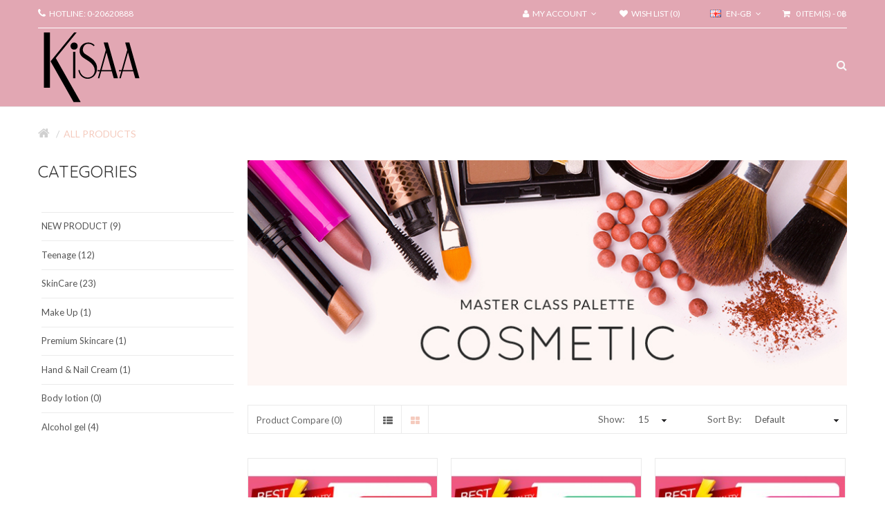

--- FILE ---
content_type: text/html; charset=utf-8
request_url: https://beprettythai.com/index.php?route=product/category&path=64
body_size: 10260
content:


<!DOCTYPE html>
<!--[if IE]><![endif]-->
<!--[if IE 8 ]><html dir="ltr" lang="en" class="ie8"><![endif]-->
<!--[if IE 9 ]><html dir="ltr" lang="en" class="ie9"><![endif]-->
<!--[if (gt IE 9)|!(IE)]><!-->
<html dir="ltr" lang="en">
<!--<![endif]-->
<head>
	<meta charset="UTF-8" />
	<meta name="viewport" content="width=device-width, initial-scale=1">
	<title>All Products</title>
	<base href="" />
			<meta http-equiv="X-UA-Compatible" content="IE=edge">
		<link href="https://beprettythai.com/index.php?route=product/category&amp;path=64" rel="canonical" />
		<link href="https://beprettythai.com/index.php?route=product/category&amp;path=64&amp;page=2" rel="next" />
		<link href="image/catalog/LOGO-Kisaa-web.png" rel="icon" />
		<script src="catalog/view/javascript/jquery/jquery-2.1.1.min.js" type="text/javascript"></script>
	<link href="catalog/view/javascript/bossthemes/bootstrap/css/bootstrap.min.css" rel="stylesheet" media="screen" />
	<script src="catalog/view/javascript/bossthemes/bootstrap/js/bootstrap.min.js" type="text/javascript"></script>
	<link href="catalog/view/javascript/font-awesome/css/font-awesome.min.css" rel="stylesheet" type="text/css" />
	<link href="https://fonts.googleapis.com/css?family=Open+Sans:400,400i,300,700" rel="stylesheet" type="text/css"/>
	<link href="https://fonts.googleapis.com/css?family=Lato:400,700" rel="stylesheet" type="text/css"/>
	<link href="https://fonts.googleapis.com/css?family=Quicksand:400,700" rel="stylesheet" type="text/css"/>
	<link href="catalog/view/theme/bt_comohos/stylesheet/stylesheet.css" rel="stylesheet"/>
	
	<script type='text/javascript' src='catalog/view/javascript/bossthemes/unitegallery/js/ug-common-libraries.js'></script>   
	<script type='text/javascript' src='catalog/view/javascript/bossthemes/unitegallery/js/ug-functions.js'></script>
	<script type='text/javascript' src='catalog/view/javascript/bossthemes/unitegallery/js/ug-thumbsgeneral.js'></script>
	<script type='text/javascript' src='catalog/view/javascript/bossthemes/unitegallery/js/ug-thumbsstrip.js'></script>
	<script type='text/javascript' src='catalog/view/javascript/bossthemes/unitegallery/js/ug-touchthumbs.js'></script>
	<script type='text/javascript' src='catalog/view/javascript/bossthemes/unitegallery/js/ug-panelsbase.js'></script>
	<script type='text/javascript' src='catalog/view/javascript/bossthemes/unitegallery/js/ug-strippanel.js'></script>
	<script type='text/javascript' src='catalog/view/javascript/bossthemes/unitegallery/js/ug-gridpanel.js'></script>
	<script type='text/javascript' src='catalog/view/javascript/bossthemes/unitegallery/js/ug-thumbsgrid.js'></script>
	<script type='text/javascript' src='catalog/view/javascript/bossthemes/unitegallery/js/ug-tiles.js'></script>
	<script type='text/javascript' src='catalog/view/javascript/bossthemes/unitegallery/js/ug-tiledesign.js'></script>
	<script type='text/javascript' src='catalog/view/javascript/bossthemes/unitegallery/js/ug-avia.js'></script>
	<script type='text/javascript' src='catalog/view/javascript/bossthemes/unitegallery/js/ug-slider.js'></script>
	<script type='text/javascript' src='catalog/view/javascript/bossthemes/unitegallery/js/ug-sliderassets.js'></script>
	<script type='text/javascript' src='catalog/view/javascript/bossthemes/unitegallery/js/ug-touchslider.js'></script>
	<script type='text/javascript' src='catalog/view/javascript/bossthemes/unitegallery/js/ug-zoomslider.js'></script> 
	<script type='text/javascript' src='catalog/view/javascript/bossthemes/unitegallery/js/ug-video.js'></script>
	<script type='text/javascript' src='catalog/view/javascript/bossthemes/unitegallery/js/ug-gallery.js'></script>
	<script type='text/javascript' src='catalog/view/javascript/bossthemes/unitegallery/js/ug-lightbox.js'></script>
	<script type='text/javascript' src='catalog/view/javascript/bossthemes/unitegallery/js/ug-carousel.js'></script>
	<script type='text/javascript' src='catalog/view/javascript/bossthemes/unitegallery/js/ug-api.js'></script>

	<link rel='stylesheet' href='catalog/view/javascript/bossthemes/unitegallery/css/unite-gallery.css' type='text/css' />
	
	<script type='text/javascript' src='catalog/view/javascript/bossthemes/unitegallery/themes/default/ug-theme-default.js'></script>
	<link rel='stylesheet' href='catalog/view/javascript/bossthemes/unitegallery/themes/default/ug-theme-default.css' type='text/css' />

	
	<link rel="stylesheet" href="catalog/view/javascript/bossthemes/testimonial/main.css">
	<link rel="stylesheet" href="catalog/view/javascript/bossthemes/testimonial/responsive.css">
	<script type="text/javascript" src="catalog/view/javascript/bossthemes/fullpage/jquery.fullPage.js"></script>
	
		
	<link href="catalog/view/theme/bt_comohos/stylesheet/checkout_rtl.css" rel="stylesheet"/>
	<link href="catalog/view/theme/bt_comohos/stylesheet/menu_default.css" rel="stylesheet"/>
	<link rel="stylesheet" type="text/css" href="catalog/view/theme/bt_comohos/stylesheet/bossthemes/boss_megamenu.css" />
	<link rel="stylesheet" type="text/css" href="catalog/view/theme/bt_comohos/stylesheet/bossthemes/jquery.jgrowl.css" />
	<link rel="stylesheet" type="text/css" href="catalog/view/theme/bt_comohos/stylesheet/bossthemes/boss_alphabet.css" />
	<link rel="stylesheet" type="text/css" href="catalog/view/theme/bt_comohos/stylesheet/bossthemes/responsive.css" />
	<link rel="stylesheet" type="text/css" href="catalog/view/theme/bt_comohos/stylesheet/bossthemes/boss_facecomments.css" />
	<link rel="stylesheet" type="text/css" href="catalog/view/theme/bt_comohos/stylesheet/bossthemes/loading.css" />
	
		<link rel="stylesheet" type="text/css" href="catalog/view/theme/bt_comohos/stylesheet/bossthemes/cs.animate.css" />
	
	<link rel="stylesheet" type="text/css" href="catalog/view/javascript/bossthemes/video/video.css"/>
	<link rel="stylesheet" type="text/css" href="catalog/view/theme/bt_comohos/stylesheet/dev.css?v=1767553931" />

		<script type="text/javascript" src="catalog/view/javascript/bossthemes/getwidthbrowser.js"></script>
	<script src="catalog/view/javascript/bossthemes/cs.bossthemes.js" type="text/javascript"></script>
	<script src="catalog/view/javascript/bossthemes/common.js" type="text/javascript"></script>
	<script src="catalog/view/javascript/bossthemes/jquery.jgrowl.js" type="text/javascript"></script>
	<script src="catalog/view/javascript/bossthemes/jquery.appear.js" type="text/javascript"></script>
	<script type="text/javascript" src="catalog/view/javascript/bossthemes/video/video.js"></script>

	
	

	
								<!-- Global site tag (gtag.js) - Google Analytics -->
<script async src="https://www.googletagmanager.com/gtag/js?id=G-CV2C9KH1P7"></script>
<script>
  window.dataLayer = window.dataLayer || [];
  function gtag(){dataLayer.push(arguments);}
  gtag('js', new Date());

  gtag('config', 'G-CV2C9KH1P7');
</script>						<script type="text/javascript"><!--
			window.onload = function() {
				$(".bt-loading").fadeOut("1500", function () {
					$('#bt_loading').css("display", "none");
				});
			};
			//--></script>
							<style>
				#bt_loading{position:fixed; width:100%; height:100%; z-index:999; background:#fff}
				.bt-loading{
					height: 128px;
					left: 50%;
					margin-left: -64px;
					margin-top: -64px;
					position: absolute;
					top:50%;
					width: 128px;
					z-index: 9999;
				}
				.right-to-left .bt-loading{left:auto;right:50%; margin-left: 0; margin-right: -64px;}
			</style>
			
			<script type="text/javascript"><!--
				$(window).scroll(function() {
					var height_header = $('#top').height() + $('header').height();  			
					if($(window).scrollTop() > height_header) {

						$('header').addClass('boss_scroll');
					} else {
						$('header').removeClass('boss_scroll');
					}
				});
				//--></script>
	<!--[if IE 8]> 
	<script type="text/javascript">
	$(window).scroll(function() {
			var height_header = $('#bt_header').height();  			
			if($('html').scrollTop() > height_header) {				
				$('header').addClass('boss_scroll');
			} else {
				$('header').removeClass('boss_scroll');
			}
		});
	</script>
<![endif]-->
<style type="text/css">
		#cart .dropdown-menu .cart_bottom .buttons,#search .btn,.bt-block-theme-features,.bt-staticblock-freeshipping .bt-staticblock > a.bt-staticblock-icon,.htabs ul li a:before,div.jGrowl div.jGrowl-notification .jGrowl-button .buttons,.box .boss-alphabet ul li a:hover,.bt-tagcloud .box-content a:hover,.category-list ul li:hover,.b_bulk_title, .circularG { 
						background-color:#e2a7b3					}
		#search,.mega-menu > ul.nav > li .dropdown,.checkout .panel .panel-heading h4.panel-title,.result-pagination .links .pagination li > a:hover, .result-pagination .links .pagination li.active > span,.manufacturer-list,#top .dropdown-menu,.mega-menu > ul.nav > li .dropdown .menu-row ul li:hover > .sub_menu,.box .boss-alphabet ul li a:hover,.bt-tagcloud .box-content a:hover,.category-list ul li:hover,.navbar .nav > li.dropdown .dropdown-menu, #boss_bulk_order span.ui-corner-all { 
									border-color:#e2a7b3		}
		body,a,.product-filter .display .btn-list,.product-filter .display .btn-grid,.article-filter .display .btn-list, .article-filter .display .btn-grid,.boss-blog-featured .box-content .box-article .article_content .article-detail .article-name a { 
			color:#666666								}
		a:hover,a:focus,.boss-blog-featured .box-content .box-article .article_content .article-detail .article-name a:hover,.time-stamp,.product-filter .display .btn-list:hover, .product-filter .display .btn-grid:hover, .product-filter .display .btn-list.active, .product-filter .display .btn-grid.active,.category-info h3,.category-list h4,.article-filter .display .btn-list:hover, .article-filter .display .btn-grid:hover, .article-filter .display .btn-list.active, .article-filter .display .btn-grid.active,.article-layout .article-name h2 a:hover,.boss_article-detail .article-title .date-post .comment-count,.comment-item .comment-item-header .comment-by span,.product-info .price_info .price, .product-info .price_info .price-new,#review .box-review p.author span:after,h1.page-title,.result-pagination .links .pagination li > a:hover, .result-pagination .links .pagination li.active > span,.bt-staticblock-freeshipping .bt-staticblock h2 a:hover,.product-info h2,.boss-blog-featured .box-content .box-article .article_content .article-detail .more-info .time-stamp a,.bt-recent-comments .box-content .recent-comment-item .comment-by, div.jGrowl div.jGrowl-notification div.jGrowl-message h3 a, div.jGrowl div.jGrowl-notification div.jGrowl-header { 
			color:#f5cbbe								}
		.bt-block-home-bg .title p,.bt-block-home-bg h2,.bt-video .bt_video_text { 
			color:#ffffff								}
		.article-layout .article-name h2 a,a.btn-readmore, .comments .submit-button .btn-submit { 
			color:#3c3b48								}
		#bt_header { 
						background-color:#e2a7b3					}
		#top,#top a,.currency .btn,.language .btn,#cart > .btn { 
			color:#ffffff								}
		#top a:hover , #top li.dropdown.open> a, #top .btn-group.open >.btn,#top .dropdown-menu>li>a:hover,.currency .btn:hover,.language .btn:hover { 
			color:#f5cbbe								}
		#top .dropdown-menu > li > a { 
			color:#666666								}
		#top>.container { 
									border-color:#ffffff		}
		bt_footer { 
						background-color:#e2a7b3					}
		footer,.bt-footer-bottom  .powered a { 
			color:#FFFFFF								}
		.bt-footer-bottom .link ul li a { 
			color:#FFFFFF								}
		.bt-footer-bottom  .link ul li a:hover { 
			color:#f5cbbe								}
		.bt-footer-top>.container { 
									border-color:#ffffff		}
		.mega-menu > ul.nav > li >a,.navbar .nav > li > a { 
			color:#f8f8f8								}
		.mega-menu,.mega-menu a,.navbar,.navbar a { 
			color:#666666								}
		.mega-menu a:hover,.mega-menu > ul.nav > li >a:hover,.mega-menu > ul.nav > li >a:focus,.mega-menu > ul.nav > li .dropdown  .menu-column ul.column.product .name a:hover,.mega-menu > ul.nav > li .dropdown  .menu-column  .parent,.navbar .nav > li > a:hover { 
			color:#f5cbbe								}
		.mega-menu > ul.nav > li .dropdown  .menu-column ul.column.product .name a { 
			color:#3c3b48								}
		.mega-menu > ul.nav > li .dropdown  .menu-column ul.column.product .price { 
			color:#303030								}
		.name a,#cart .dropdown-menu .table td.name a  { 
			color:#666666								}
		.name a:hover,#cart .dropdown-menu .table td.name a:hover { 
			color:#f5cbbe								}
		.description p { 
			color:#666666								}
		.price,#cart .dropdown-menu .cart_bottom table td,.cart-info .table tbody tr td.product-price, .cart-info .table tbody tr td.total, .checkout .table tbody tr td.product-price, .checkout .table tbody tr td.total,.cart-total table tr td.right { 
			color:#313131								}
		.price-new { 
			color:#313131								}
		.price-old { 
			color:#666666								}
		.rating .fa-star,.rating .fa-star-o { 
			color:#f5cbbe								}
		.btn, .bt-block-purchase a,.bt-footer-middle .footer-newsletter .boss-newsletter .btn-new,.product-info .button-group .btn-cart,.product-info .button-group .btn-wishlist:hover, .product-info .button-group .btn-compare:hover, .product-info .options .btn-upload:hover,#cart .dropdown-menu .cart_bottom .buttons .btn,.btn.btn-blue:hover, .btn.btn-blue.active,.compare-info .btn-cart,.compare-info .btn-wishlist:hover { 
						background-color:#e2a7b3					}
		.btn:hover, .btn.active, .bt-block-purchase a:hover,.product-info .button-group .btn-cart:hover,#cart .dropdown-menu .cart_bottom .buttons .btn:hover, .btn.btn-gray:hover,.btn.btn-blue { 
						background-color:#ffffff					}
		.btn, .bt-block-purchase a,.bt-footer-middle .footer-newsletter .boss-newsletter .btn-new,.product-info .button-group .btn-cart,.product-info .button-group .btn-wishlist:hover, .product-info .button-group .btn-compare:hover, .product-info .options .btn-upload:hover,#cart .dropdown-menu .cart_bottom .buttons .btn,.btn-cart, .btn.btn-blue:hover, .btn.btn-blue.active,.compare-info .btn-cart,.compare-info .btn-wishlist:hover { 
			color:#ffffff								}
		.btn:hover, .btn.active,.bt-block-purchase a:hover,.bt-footer-middle .footer-newsletter .boss-newsletter .btn-new:hover,.product-info .button-group .btn-cart:hover,#cart .dropdown-menu .cart_bottom .buttons .btn:hover, .btn.btn-gray,.btn.btn-gray:hover,.btn.btn-blue { 
			color:#e2a7b3								}
		.btn, .btn:hover, .btn.active, .bt-block-purchase a,.bt-footer-middle .footer-newsletter .boss-newsletter .btn-new,.product-info .button-group .btn-cart,.btn.btn-gray:hover,.btn.btn-blue,.compare-info .btn-cart,.compare-info .btn-wishlist:hover { 
									border-color:#e2a7b3		}
		.btn.btn-gray { 
						background-color:#ffffff					}
		.btn.btn-gray { 
			color:#666666								}
		.btn.btn-gray { 
									border-color:#d6d6d6		}
		.button-group button,.bt-list-grid-product  .box-content .product-thumb.product-list .button-group button,.bt-featured-pro .bt-product-content .bt-item-extra.element-4 .btn-cart { 
						background-color:#ffffff					}
		.product-list .product-thumb .button-group button:hover, .bt-product-category .product-category .box-content .procate-item .pro-button .btn-cart:hover, .bt-filter-product .filter-product-large .button-group .btn-cart:hover { 
						background-color:#f5cbbe					}
		.product-list .product-thumb .button-group button, .bt-product-category .product-category .box-content .procate-item .pro-button .btn-cart, .bt-filter-product .filter-product-large .button-group .btn-cart { 
			color:#f5cbbe								}
		.bt-list-grid-product .box-content .product-thumb.product-list .button-group button:hover,.product-list .product-thumb .button-group button:hover,.product-grid .product-thumb .button-group button:hover, .product-related .relt_product .button-group button:hover,.bt-filter-product .filter-product-large .button-group .btn-cart:hover { 
			color:#ffffff								}
		.product-list .product-thumb .button-group button,.bt-product-category  .product-category .box-content .procate-item .pro-button .btn-cart,.bt-filter-product .filter-product-large .button-group .btn-cart,.product-grid .product-thumb .button-group button + button:hover { 
									border-color:#f5cbbe		}
		#column-left .box-heading h1, #column-right .box-heading h1,.box.bt-filter  .box-content  .list  a.title,.box.account .box-heading,.register h1,h1.block-title,.article-related h1, .boss_article-detail .product-related h1,.boss_article-detail .comments h1,.box.boss-recent-post .box-heading span, #column-left .box .box-heading.block-title h1, #column-right .box .box-heading.block-title h1,.boss_article-detail + .bt-facecomments h1 { 
			color:#303030								}
		.breadcrumb a { 
			color:#d0d0d0								}
		.breadcrumb a:hover, .breadcrumb li:last-child a { 
			color:#f5cbbe								}
		h1 { 
			color:#3c3b48								}
		h2,.bt-staticblock-freeshipping .bt-staticblock h2 a { 
			color:#737373								}
		h3 { 
			color:#666666								}
	</style>



<style type="text/css">
												body { 
																			}
												#top, header,.currency .btn, .language .btn,#cart > .btn { 
																			}
												footer h3,.bt-footer-middle .box.boss-recent-post .box-heading span  { 
																			}
												footer { 
																			}
												.mega-menu ul.nav > li > a,.navbar .nav > li > a { 
																			}
												.mega-menu,.navbar { 
																			}
												.name > a, .article-name a, .box .article-title, .box .comment-title, #cart .dropdown-menu .description, .table tbody td.name a { 
																			}
												.description p { 
																			}
												.price,.product-info .price_info .price,.product-info .price_info .price-new,.product-info .price_info .price-old,.cart-info .table tbody tr td.product-price, .cart-info .table tbody tr td.total, .checkout .table tbody tr td.product-price, .checkout .table tbody tr td.total { 
																			}
												h1,.box.boss-recent-post .box-heading span,.htabs ul li a { 
																			}
												h2 { 
																			}
												h3 { 
																			}
												.breadcrumb a { 
																			}
</style>
</head>
<body class="product-category-64  ">
		<div id="bt_loading"><div class="bt-loading">
		<div id="circularG">
			<div id="circularG_1" class="circularG">
			</div>
			<div id="circularG_2" class="circularG">
			</div>
			<div id="circularG_3" class="circularG">
			</div>
			<div id="circularG_4" class="circularG">
			</div>
			<div id="circularG_5" class="circularG">
			</div>
			<div id="circularG_6" class="circularG">
			</div>
			<div id="circularG_7" class="circularG">
			</div>
			<div id="circularG_8" class="circularG">
			</div>
		</div>
			</div></div>

	<div id="bt_container" class="bt-wide" >
		<div id="bt_header" class="" >
			<nav id="top">
				<div class="container">
					<div class="row">
						<div id="left_top_links" class="nav pull-left">
														<a href="https://beprettythai.com/index.php?route=information/contact"><i class="fa fa-phone"></i> <span>HOTLINE: 0-20620888</span></a>
													</div>
						<div id="right_top_links" class="nav pull-right">
							<div class="pull-right">
								<div id="cart" class="btn-group btn-block">
  <button type="button" data-toggle="dropdown" data-loading-text="Loading..." class="btn btn-inverse btn-block btn-lg dropdown-toggle"><i class="fa fa-shopping-cart"></i> <span id="cart-total">0 item(s) - 0฿</span></button>
  <ul class="dropdown-menu pull-right">
        <li>
      <p class="text-center">Your shopping cart is empty!</p>
    </li>
      </ul>
</div>							</div>
							<div class="bt-language">
<form action="https://beprettythai.com/index.php?route=common/language/language" method="post" enctype="multipart/form-data" class="language">
  <div class="btn-group">
    <button class="btn btn-link dropdown-toggle" data-toggle="dropdown">
	        <img src="catalog/language/en-gb/en-gb.png" alt="English" title="English">
                            <span>en-gb</span><i class="fa fa-angle-down"></i></button>
    <ul class="dropdown-menu">
            <li><a href="en-gb"><span class="text-left">English</span><span class="text-right"><img src="catalog/language/en-gb/en-gb.png" alt="English" title="English" /></span></a></li>
            <li><a href="thai"><span class="text-left">Thailand</span><span class="text-right"><img src="catalog/language/thai/thai.png" alt="Thailand" title="Thailand" /></span></a></li>
            <li><a href="cn"><span class="text-left">Chinese</span><span class="text-right"><img src="catalog/language/cn/cn.png" alt="Chinese" title="Chinese" /></span></a></li>
          </ul>
  </div>
  <input type="hidden" name="code" value="" />
  <input type="hidden" name="redirect" value="https://beprettythai.com/index.php?route=product/category&amp;path=64" />
</form>
</div>
 
														<ul class="list-inline">
																<li class="dropdown"><a href="https://beprettythai.com/index.php?route=account/account" title="My Account" class="dropdown-toggle" data-toggle="dropdown"><span><i class="fa fa-user"></i>My Account</span><i class="fa fa-angle-down"></i></a>
									<ul class="dropdown-menu dropdown-menu-right">
																				<li><a href="https://beprettythai.com/index.php?route=account/register"><span>Register</span><span><i class="fa fa-unlock-alt"></i></span></a></li>
										<li><a href="https://beprettythai.com/index.php?route=account/login"><span>Login</span><span><i class="fa fa-user"></i></span></a></li>
																			</ul>
								</li>
								
																<li><a href="https://beprettythai.com/index.php?route=account/wishlist" id="wishlist-total" title="Wish List (0)"><span><i class="fa fa-heart"></i>Wish List (0)</span></a></li>
								
								
															</ul>

						</div>
					</div>
				</div>
			</nav>
			<div class="container">
				<div class="row">
					<div class="bt-content-menu" style="float: left; width: 100%; clear: both; height: 1px;"></div>
				</div>
			</div>
			<a class="open-bt-mobile"><i class="fa fa-bars"></i></a>
			<div class="bt-mobile">
				<div class="menu_mobile">	
					<a class="close-panel"><i class="fa fa-times-circle"></i></a>
					<div class="bt-language">
<form action="https://beprettythai.com/index.php?route=common/language/language" method="post" enctype="multipart/form-data" class="language">
  <div class="btn-group">
    <button class="btn btn-link dropdown-toggle" data-toggle="dropdown">
	        <img src="catalog/language/en-gb/en-gb.png" alt="English" title="English">
                            <span>en-gb</span><i class="fa fa-angle-down"></i></button>
    <ul class="dropdown-menu">
            <li><a href="en-gb"><span class="text-left">English</span><span class="text-right"><img src="catalog/language/en-gb/en-gb.png" alt="English" title="English" /></span></a></li>
            <li><a href="thai"><span class="text-left">Thailand</span><span class="text-right"><img src="catalog/language/thai/thai.png" alt="Thailand" title="Thailand" /></span></a></li>
            <li><a href="cn"><span class="text-left">Chinese</span><span class="text-right"><img src="catalog/language/cn/cn.png" alt="Chinese" title="Chinese" /></span></a></li>
          </ul>
  </div>
  <input type="hidden" name="code" value="" />
  <input type="hidden" name="redirect" value="https://beprettythai.com/index.php?route=product/category&amp;path=64" />
</form>
</div>
 
										<div class="logged-link">
												<a href="https://beprettythai.com/index.php?route=account/login"><i class="fa fa-sign-in"></i><span>Sign In</span></a>
						<a href="https://beprettythai.com/index.php?route=account/register"><i class="fa fa-hand-o-up"></i><span>Join for Free</span></a>
											</div>
									</div>
			</div>
			<header>
				<div class="container">
					<div class="row">
						<div id="logo">
																					<a href="https://beprettythai.com/index.php?route=common/home"><img src="image/catalog/LOGO-Kisaa-web.png" title="Beprettythai" alt="Beprettythai" class="img-responsive" /></a>
																				</div>
						<div id="bt-search" class="input-group">
	<a class="icon_search" href=""><i class="fa fa-search"></i></a>
	<div class="search-form">
	<div id="search" class="input-group">
	  <input type="text" name="search" value="" placeholder="Search" class="form-control input-lg" />
	  <span class="input-group-btn">
		<button type="button" class="btn btn-default btn-lg"><i class="fa fa-search"></i></button>
	  </span>
	</div>
	</div>
</div>
												<!-- Load menu -->
												
						</div>
					</div>
				</header>

				<!-- Load module in position header -->
							</div>
			<!-- Load module in position slideshow -->
			<div class="container">
  <div class="row bt-breadcrumb">
    <ul class="breadcrumb">
      		<li><a href="https://beprettythai.com/index.php?route=common/home"><i class="fa fa-home"></i></a></li>
      		<li><a href="https://beprettythai.com/index.php?route=product/category&amp;path=64">All Products</a></li>
          </ul>
  </div>
  <div class="row"><column id="column-left" class="col-sm-3 hidden-xs">
    <div class="box bt-category not-animated" data-animate="fadeInLeft" data-delay="200">
<div class="box-heading"><h1>Categories</h1></div>
<div class="box-content">
    <div class="box-category" id="boss-category">
	<ul class="box-category">
		   
	<li class=" active">
		<a href="https://beprettythai.com/index.php?route=product/category&amp;path=64" class="list-group-item active">All Products (33)</a>
			</li>
				<li >
		<a href="https://beprettythai.com/kisaa-new-products" class="list-group-item">NEW PRODUCT (9)</a>
			</li>
				<li >
		<a href="https://beprettythai.com/teenage product" class="list-group-item">Teenage (12)</a>
			</li>
				<li >
		<a href="https://beprettythai.com/index.php?route=product/category&amp;path=60" class="list-group-item">SkinCare (23)</a>
			</li>
				<li >
		<a href="https://beprettythai.com/makeup" class="list-group-item">Make Up (1)</a>
			</li>
				<li >
		<a href="https://beprettythai.com/premium skincare" class="list-group-item">Premium Skincare (1)</a>
			</li>
				<li >
		<a href="https://beprettythai.com/index.php?route=product/category&amp;path=71" class="list-group-item">Hand &amp; Nail Cream (1)</a>
			</li>
				<li >
		<a href="https://beprettythai.com/index.php?route=product/category&amp;path=72" class="list-group-item">Body lotion (0)</a>
			</li>
				<li >
		<a href="https://beprettythai.com/Alcohol gel" class="list-group-item">Alcohol gel (4)</a>
			</li>
			</ul>
	</div>
</div>
</div>
  </column>
                <div id="content" class="col-sm-9"><div class="bt-block-category not-animated" data-animate="fadeInDown" data-delay="200"><a href="#"><img alt="banner" src="image/catalog/bt_comohos/banner_category.jpg" /></a></div>
	                    	  
      	  <div class="product-filter">
		  
		  <div class="link-compare"><a href="https://beprettythai.com/index.php?route=product/compare" id="compare-total">Product Compare (0)</a></div>
		  <div class="display hidden-xs">
            <button type="button" id="list-view" class="btn-list" data-toggle="tooltip" title="List"><i class="fa fa-th-list"></i></button>
            <button type="button" id="grid-view" class="btn-grid" data-toggle="tooltip" title="Grid"><i class="fa fa-th-large"></i></button>
          </div>
		  <div class ="limit-sort hidden-xs">
			<div class="box_sort">
			  <label class="control-label" for="input-sort">Sort By:</label>
			  <label>
			  <select id="input-sort" class="form-control" onchange="location = this.value;">
												<option value="http://beprettythai.com/index.php?route=product/category&amp;path=64&amp;sort=p.sort_order&amp;order=ASC" selected="selected">Default</option>
																<option value="http://beprettythai.com/index.php?route=product/category&amp;path=64&amp;sort=pd.name&amp;order=ASC">Name (A - Z)</option>
																<option value="http://beprettythai.com/index.php?route=product/category&amp;path=64&amp;sort=pd.name&amp;order=DESC">Name (Z - A)</option>
																<option value="http://beprettythai.com/index.php?route=product/category&amp;path=64&amp;sort=p.price&amp;order=ASC">Price (Low &gt; High)</option>
																<option value="http://beprettythai.com/index.php?route=product/category&amp;path=64&amp;sort=p.price&amp;order=DESC">Price (High &gt; Low)</option>
																<option value="http://beprettythai.com/index.php?route=product/category&amp;path=64&amp;sort=p.model&amp;order=ASC">Model (A - Z)</option>
																<option value="http://beprettythai.com/index.php?route=product/category&amp;path=64&amp;sort=p.model&amp;order=DESC">Model (Z - A)</option>
											  </select>
			  </label>
			</div>
		  
			<div class="box_limit">
			  <label class="control-label" for="input-limit">Show:</label>
			  <label>
			  <select id="input-limit" class="form-control" onchange="location = this.value;">
												<option value="http://beprettythai.com/index.php?route=product/category&amp;path=64&amp;limit=15" selected="selected">15</option>
																<option value="http://beprettythai.com/index.php?route=product/category&amp;path=64&amp;limit=25">25</option>
																<option value="http://beprettythai.com/index.php?route=product/category&amp;path=64&amp;limit=50">50</option>
																<option value="http://beprettythai.com/index.php?route=product/category&amp;path=64&amp;limit=75">75</option>
																<option value="http://beprettythai.com/index.php?route=product/category&amp;path=64&amp;limit=100">100</option>
											  </select>
			  </label>
			</div>
		  </div>
	  </div>
		
				  
		<div class="row">
                <div class="product-layout product-list col-xs-12">
          <div class="product-thumb">
            <div class="image">
			  <a href="https://beprettythai.com/BB-SEMI-MATTE SPF50-PA"><img src="image/cache/catalog/Kisaa-Teenage/Product-kisaa-teenage/BB-Semi/Temp-BEST QUALITY-lazada-Shopee-Kisaa All Product ขนาดกล่อง 13.07.2564 (Edit1)-06-270x320.jpg" alt="BB SEMI-MATTE SPF50+ PA++++ " title="BB SEMI-MATTE SPF50+ PA++++ " class="img-responsive" /></a>
			  <div class="button-group button-grid">
				<button class="btn-cart" type="button" onclick="btadd.cart('91', '1');"><i class="fa fa-shopping-cart"></i> Add to Cart</button>
				<button class="btn-wishlist" type="button" title="Add to Wish List" onclick="btadd.wishlist('91');"><i class="fa fa-heart"></i></button>
				<button class="btn-compare" type="button" title="Compare this Product" onclick="btadd.compare('91');"><i class="fa fa-retweet"></i></button>
			  </div>
			</div>
            <div class="caption">
                <div class="name"><a href="https://beprettythai.com/BB-SEMI-MATTE SPF50-PA">BB SEMI-MATTE SPF50+ PA++++ </a></div>
				
                				
                                <div class="price">
                                    294฿                                  </div>
                				
								
				<div class="description"><p>Semi-matte BB semi-matte is the ultimate, yet lightweight, semi-matte finish for a natural look. Mak..</p></div>
            </div>
			  
            <div class="button-group button-list">
				<button class="btn-cart" type="button" onclick="btadd.cart('91', '1');"><i class="fa fa-shopping-cart"></i> Add to Cart</button>
				<button class="btn-wishlist" type="button" title="Add to Wish List" onclick="btadd.wishlist('91');"><i class="fa fa-heart"></i></button>
				<button class="btn-compare" type="button" title="Compare this Product" onclick="btadd.compare('91');"><i class="fa fa-retweet"></i></button>
			</div>
          </div>
        </div>
                <div class="product-layout product-list col-xs-12">
          <div class="product-thumb">
            <div class="image">
			  <a href="https://beprettythai.com/anti-acne-moisturizing-serum"><img src="image/cache/catalog/Kisaa-Teenage/Product-kisaa-teenage/Anti Acne/Temp-BEST QUALITY-lazada-Shopee-Kisaa All Product ขนาดกล่อง 13.07.2564 (Edit1)-02-270x320.jpg" alt="Anti Acne Moisturizing Serum 10 ml. " title="Anti Acne Moisturizing Serum 10 ml. " class="img-responsive" /></a>
			  <div class="button-group button-grid">
				<button class="btn-cart" type="button" onclick="btadd.cart('45', '1');"><i class="fa fa-shopping-cart"></i> Add to Cart</button>
				<button class="btn-wishlist" type="button" title="Add to Wish List" onclick="btadd.wishlist('45');"><i class="fa fa-heart"></i></button>
				<button class="btn-compare" type="button" title="Compare this Product" onclick="btadd.compare('45');"><i class="fa fa-retweet"></i></button>
			  </div>
			</div>
            <div class="caption">
                <div class="name"><a href="https://beprettythai.com/anti-acne-moisturizing-serum">Anti Acne Moisturizing Serum 10 ml. </a></div>
				
                				
                                <div class="price">
                                    234฿                                  </div>
                				
								
				<div class="description"><p>Facial acne ? Have I ever had it ?

Black tomato extract reduces acne and reduces inflammation cau..</p></div>
            </div>
			  
            <div class="button-group button-list">
				<button class="btn-cart" type="button" onclick="btadd.cart('45', '1');"><i class="fa fa-shopping-cart"></i> Add to Cart</button>
				<button class="btn-wishlist" type="button" title="Add to Wish List" onclick="btadd.wishlist('45');"><i class="fa fa-heart"></i></button>
				<button class="btn-compare" type="button" title="Compare this Product" onclick="btadd.compare('45');"><i class="fa fa-retweet"></i></button>
			</div>
          </div>
        </div>
                <div class="product-layout product-list col-xs-12">
          <div class="product-thumb">
            <div class="image">
			  <a href="https://beprettythai.com/glow-care-jelly-balm"><img src="image/cache/catalog/Kisaa-Teenage/Product-kisaa-teenage/Jelly Balm/Temp-BEST QUALITY-lazada-Shopee-Kisaa All Product ขนาดกล่อง 13.07.2564 (Edit1)-34-270x320.jpg" alt="KISAA GLOW &amp; CARE JELLY BALM" title="KISAA GLOW &amp; CARE JELLY BALM" class="img-responsive" /></a>
			  <div class="button-group button-grid">
				<button class="btn-cart" type="button" onclick="btadd.cart('102', '1');"><i class="fa fa-shopping-cart"></i> Add to Cart</button>
				<button class="btn-wishlist" type="button" title="Add to Wish List" onclick="btadd.wishlist('102');"><i class="fa fa-heart"></i></button>
				<button class="btn-compare" type="button" title="Compare this Product" onclick="btadd.compare('102');"><i class="fa fa-retweet"></i></button>
			  </div>
			</div>
            <div class="caption">
                <div class="name"><a href="https://beprettythai.com/glow-care-jelly-balm">KISAA GLOW &amp; CARE JELLY BALM</a></div>
				
                				
                                <div class="price">
                                    354฿                                  </div>
                				
								
				<div class="description"><p>เจลลี่ บาล์ม ที่มีสารบำรุงผสมสารกันแดด เนื้อเจลลี่สีชมพู กลิ่นแอปเปิ้ล ช่วยให้ริมฝีปากเนียนนุ่ม อวบอ..</p></div>
            </div>
			  
            <div class="button-group button-list">
				<button class="btn-cart" type="button" onclick="btadd.cart('102', '1');"><i class="fa fa-shopping-cart"></i> Add to Cart</button>
				<button class="btn-wishlist" type="button" title="Add to Wish List" onclick="btadd.wishlist('102');"><i class="fa fa-heart"></i></button>
				<button class="btn-compare" type="button" title="Compare this Product" onclick="btadd.compare('102');"><i class="fa fa-retweet"></i></button>
			</div>
          </div>
        </div>
                <div class="product-layout product-list col-xs-12">
          <div class="product-thumb">
            <div class="image">
			  <a href="https://beprettythai.com/GOLDEN-KIWI-BRIGHTENING-GEL"><img src="image/cache/catalog/Kisaa-Teenage/Product-kisaa-teenage/Golden Kiwi Brightening Gel/Temp-BEST QUALITY-lazada-Shopee-Kisaa All Product ขนาดกล่อง 13.07.2564 (Edit1)-31-270x320.jpg" alt="KISAA GOLDEN KIWI BRIGHTENING GEL " title="KISAA GOLDEN KIWI BRIGHTENING GEL " class="img-responsive" /></a>
			  <div class="button-group button-grid">
				<button class="btn-cart" type="button" onclick="btadd.cart('100', '1');"><i class="fa fa-shopping-cart"></i> Add to Cart</button>
				<button class="btn-wishlist" type="button" title="Add to Wish List" onclick="btadd.wishlist('100');"><i class="fa fa-heart"></i></button>
				<button class="btn-compare" type="button" title="Compare this Product" onclick="btadd.compare('100');"><i class="fa fa-retweet"></i></button>
			  </div>
			</div>
            <div class="caption">
                <div class="name"><a href="https://beprettythai.com/GOLDEN-KIWI-BRIGHTENING-GEL">KISAA GOLDEN KIWI BRIGHTENING GEL </a></div>
				
                				
                                <div class="price">
                                    294฿                                  </div>
                				
								
				<div class="description"><p>เจลกีวี่สีทอง เจลบำรุงผิวด้วยนวัตกรรม Light Touch เนื้อเจลเข้มข้น บางเบา นุ่มละมุน ซึมซาบเร็ว ไม่เหน..</p></div>
            </div>
			  
            <div class="button-group button-list">
				<button class="btn-cart" type="button" onclick="btadd.cart('100', '1');"><i class="fa fa-shopping-cart"></i> Add to Cart</button>
				<button class="btn-wishlist" type="button" title="Add to Wish List" onclick="btadd.wishlist('100');"><i class="fa fa-heart"></i></button>
				<button class="btn-compare" type="button" title="Compare this Product" onclick="btadd.compare('100');"><i class="fa fa-retweet"></i></button>
			</div>
          </div>
        </div>
                <div class="product-layout product-list col-xs-12">
          <div class="product-thumb">
            <div class="image">
			  <a href="https://beprettythai.com/KISAA-HONEY-OLIVE-OIL-CLEANSER-280"><img src="image/cache/catalog/Kisaa-Premium/Temp-BEST QUALITY-lazada-Shopee-Kisaa All Product ขนาดกล่อง 13.07.2564 (Edit1)-32-270x320.jpg" alt="KISAA HONEY &amp; OLIVE OIL  CLEANSER   280 ml" title="KISAA HONEY &amp; OLIVE OIL  CLEANSER   280 ml" class="img-responsive" /></a>
			  <div class="button-group button-grid">
				<button class="btn-cart" type="button" onclick="btadd.cart('104', '1');"><i class="fa fa-shopping-cart"></i> Add to Cart</button>
				<button class="btn-wishlist" type="button" title="Add to Wish List" onclick="btadd.wishlist('104');"><i class="fa fa-heart"></i></button>
				<button class="btn-compare" type="button" title="Compare this Product" onclick="btadd.compare('104');"><i class="fa fa-retweet"></i></button>
			  </div>
			</div>
            <div class="caption">
                <div class="name"><a href="https://beprettythai.com/KISAA-HONEY-OLIVE-OIL-CLEANSER-280">KISAA HONEY &amp; OLIVE OIL  CLEANSER   280 ml</a></div>
				
                				
                                <div class="price">
                                    159฿                                  </div>
                				
								
				<div class="description"><p>Cleansing gel for face and body For soft and moisturized skin Skin looks radiant naturally. with hon..</p></div>
            </div>
			  
            <div class="button-group button-list">
				<button class="btn-cart" type="button" onclick="btadd.cart('104', '1');"><i class="fa fa-shopping-cart"></i> Add to Cart</button>
				<button class="btn-wishlist" type="button" title="Add to Wish List" onclick="btadd.wishlist('104');"><i class="fa fa-heart"></i></button>
				<button class="btn-compare" type="button" title="Compare this Product" onclick="btadd.compare('104');"><i class="fa fa-retweet"></i></button>
			</div>
          </div>
        </div>
                <div class="product-layout product-list col-xs-12">
          <div class="product-thumb">
            <div class="image">
			  <a href="https://beprettythai.com/KISAA-HONEY-OLIVE-OIL-CLEANSER-450"><img src="image/cache/catalog/Kisaa-Premium/Temp-BEST QUALITY-lazada-Shopee-Kisaa All Product ขนาดกล่อง 13.07.2564 (Edit1)-33-270x320.jpg" alt="KISAA HONEY &amp; OLIVE OIL CLEANSER  450 ml" title="KISAA HONEY &amp; OLIVE OIL CLEANSER  450 ml" class="img-responsive" /></a>
			  <div class="button-group button-grid">
				<button class="btn-cart" type="button" onclick="btadd.cart('103', '1');"><i class="fa fa-shopping-cart"></i> Add to Cart</button>
				<button class="btn-wishlist" type="button" title="Add to Wish List" onclick="btadd.wishlist('103');"><i class="fa fa-heart"></i></button>
				<button class="btn-compare" type="button" title="Compare this Product" onclick="btadd.compare('103');"><i class="fa fa-retweet"></i></button>
			  </div>
			</div>
            <div class="caption">
                <div class="name"><a href="https://beprettythai.com/KISAA-HONEY-OLIVE-OIL-CLEANSER-450">KISAA HONEY &amp; OLIVE OIL CLEANSER  450 ml</a></div>
				
                				
                                <div class="price">
                                    199฿                                  </div>
                				
								
				<div class="description"><p>Cleansing gel for face and body For soft and moisturized skin Skin looks radiant naturally. with hon..</p></div>
            </div>
			  
            <div class="button-group button-list">
				<button class="btn-cart" type="button" onclick="btadd.cart('103', '1');"><i class="fa fa-shopping-cart"></i> Add to Cart</button>
				<button class="btn-wishlist" type="button" title="Add to Wish List" onclick="btadd.wishlist('103');"><i class="fa fa-heart"></i></button>
				<button class="btn-compare" type="button" title="Compare this Product" onclick="btadd.compare('103');"><i class="fa fa-retweet"></i></button>
			</div>
          </div>
        </div>
                <div class="product-layout product-list col-xs-12">
          <div class="product-thumb">
            <div class="image">
			  <a href="https://beprettythai.com/anti-acne-moisturizing-serum(tube)"><img src="image/cache/catalog/Kisaa-Teenage/Product-kisaa-teenage/Anti Acne/Temp-BEST QUALITY-lazada-Shopee-Kisaa All Product ขนาดกล่อง 13.07.2564 (Edit1)-19-270x320.jpg" alt="Anti Acne Moisturizing Serum 50 ml." title="Anti Acne Moisturizing Serum 50 ml." class="img-responsive" /></a>
			  <div class="button-group button-grid">
				<button class="btn-cart" type="button" onclick="btadd.cart('60', '1');"><i class="fa fa-shopping-cart"></i> Add to Cart</button>
				<button class="btn-wishlist" type="button" title="Add to Wish List" onclick="btadd.wishlist('60');"><i class="fa fa-heart"></i></button>
				<button class="btn-compare" type="button" title="Compare this Product" onclick="btadd.compare('60');"><i class="fa fa-retweet"></i></button>
			  </div>
			</div>
            <div class="caption">
                <div class="name"><a href="https://beprettythai.com/anti-acne-moisturizing-serum(tube)">Anti Acne Moisturizing Serum 50 ml.</a></div>
				
                				
                                <div class="price">
                                    189฿                                  </div>
                				
								
				<div class="description"><p>Facial acne ? Have I ever had it ?

Black tomato extract reduces acne and reduces inflammation cau..</p></div>
            </div>
			  
            <div class="button-group button-list">
				<button class="btn-cart" type="button" onclick="btadd.cart('60', '1');"><i class="fa fa-shopping-cart"></i> Add to Cart</button>
				<button class="btn-wishlist" type="button" title="Add to Wish List" onclick="btadd.wishlist('60');"><i class="fa fa-heart"></i></button>
				<button class="btn-compare" type="button" title="Compare this Product" onclick="btadd.compare('60');"><i class="fa fa-retweet"></i></button>
			</div>
          </div>
        </div>
                <div class="product-layout product-list col-xs-12">
          <div class="product-thumb">
            <div class="image">
			  <a href="https://beprettythai.com/sleeping gel mask "><img src="image/cache/catalog/Kisaa-Teenage/Product-kisaa-teenage/SLEEPING GEL MASK/sleeping00-270x320.jpg" alt="Sleeping Gel Mask 10 ml. (1 Box Contains 6 Sachets)" title="Sleeping Gel Mask 10 ml. (1 Box Contains 6 Sachets)" class="img-responsive" /></a>
			  <div class="button-group button-grid">
				<button class="btn-cart" type="button" onclick="btadd.cart('30', '1');"><i class="fa fa-shopping-cart"></i> Add to Cart</button>
				<button class="btn-wishlist" type="button" title="Add to Wish List" onclick="btadd.wishlist('30');"><i class="fa fa-heart"></i></button>
				<button class="btn-compare" type="button" title="Compare this Product" onclick="btadd.compare('30');"><i class="fa fa-retweet"></i></button>
			  </div>
			</div>
            <div class="caption">
                <div class="name"><a href="https://beprettythai.com/sleeping gel mask ">Sleeping Gel Mask 10 ml. (1 Box Contains 6 Sachets)</a></div>
				
                				
                                <div class="price">
                                    199฿                                  </div>
                				
								
				<div class="description"><p>The sleep gel mask contains the essence beads that dissolved when touch skin and quickly permeate in..</p></div>
            </div>
			  
            <div class="button-group button-list">
				<button class="btn-cart" type="button" onclick="btadd.cart('30', '1');"><i class="fa fa-shopping-cart"></i> Add to Cart</button>
				<button class="btn-wishlist" type="button" title="Add to Wish List" onclick="btadd.wishlist('30');"><i class="fa fa-heart"></i></button>
				<button class="btn-compare" type="button" title="Compare this Product" onclick="btadd.compare('30');"><i class="fa fa-retweet"></i></button>
			</div>
          </div>
        </div>
                <div class="product-layout product-list col-xs-12">
          <div class="product-thumb">
            <div class="image">
			  <a href="https://beprettythai.com/sleeping-gel-mask(tube)"><img src="image/cache/catalog/Kisaa-Teenage/Product-kisaa-teenage/SLEEPING GEL MASK/sleepingB01-270x320.jpg" alt="Sleeping Gel Mask 50 ml." title="Sleeping Gel Mask 50 ml." class="img-responsive" /></a>
			  <div class="button-group button-grid">
				<button class="btn-cart" type="button" onclick="btadd.cart('64', '1');"><i class="fa fa-shopping-cart"></i> Add to Cart</button>
				<button class="btn-wishlist" type="button" title="Add to Wish List" onclick="btadd.wishlist('64');"><i class="fa fa-heart"></i></button>
				<button class="btn-compare" type="button" title="Compare this Product" onclick="btadd.compare('64');"><i class="fa fa-retweet"></i></button>
			  </div>
			</div>
            <div class="caption">
                <div class="name"><a href="https://beprettythai.com/sleeping-gel-mask(tube)">Sleeping Gel Mask 50 ml.</a></div>
				
                				
                                <div class="price">
                                    189฿                                  </div>
                				
								
				<div class="description"><p>The sleep gel mask contains the essence beads that dissolved when touch skin and quickly permeate in..</p></div>
            </div>
			  
            <div class="button-group button-list">
				<button class="btn-cart" type="button" onclick="btadd.cart('64', '1');"><i class="fa fa-shopping-cart"></i> Add to Cart</button>
				<button class="btn-wishlist" type="button" title="Add to Wish List" onclick="btadd.wishlist('64');"><i class="fa fa-heart"></i></button>
				<button class="btn-compare" type="button" title="Compare this Product" onclick="btadd.compare('64');"><i class="fa fa-retweet"></i></button>
			</div>
          </div>
        </div>
                <div class="product-layout product-list col-xs-12">
          <div class="product-thumb">
            <div class="image">
			  <a href="https://beprettythai.com/Whitening Aura Cream 10 ml."><img src="image/cache/catalog/Kisaa-Teenage/Product-kisaa-teenage/Whitening Aura Cream/wh00-270x320.jpg" alt="Whitening Aura Cream 10 ml. (1 Box Contains 6 Sachets)" title="Whitening Aura Cream 10 ml. (1 Box Contains 6 Sachets)" class="img-responsive" /></a>
			  <div class="button-group button-grid">
				<button class="btn-cart" type="button" onclick="btadd.cart('65', '1');"><i class="fa fa-shopping-cart"></i> Add to Cart</button>
				<button class="btn-wishlist" type="button" title="Add to Wish List" onclick="btadd.wishlist('65');"><i class="fa fa-heart"></i></button>
				<button class="btn-compare" type="button" title="Compare this Product" onclick="btadd.compare('65');"><i class="fa fa-retweet"></i></button>
			  </div>
			</div>
            <div class="caption">
                <div class="name"><a href="https://beprettythai.com/Whitening Aura Cream 10 ml.">Whitening Aura Cream 10 ml. (1 Box Contains 6 Sachets)</a></div>
				
                				
                                <div class="price">
                                    199฿                                  </div>
                				
								
				<div class="description"><p>Make the skin white, clean, and pink.

Whitening aura cream that helps the skin look radiant and h..</p></div>
            </div>
			  
            <div class="button-group button-list">
				<button class="btn-cart" type="button" onclick="btadd.cart('65', '1');"><i class="fa fa-shopping-cart"></i> Add to Cart</button>
				<button class="btn-wishlist" type="button" title="Add to Wish List" onclick="btadd.wishlist('65');"><i class="fa fa-heart"></i></button>
				<button class="btn-compare" type="button" title="Compare this Product" onclick="btadd.compare('65');"><i class="fa fa-retweet"></i></button>
			</div>
          </div>
        </div>
                <div class="product-layout product-list col-xs-12">
          <div class="product-thumb">
            <div class="image">
			  <a href="https://beprettythai.com/whitening-aura-cream(tube)"><img src="image/cache/catalog/Kisaa-Teenage/Product-kisaa-teenage/Whitening Aura Cream/whB00-270x320.jpg" alt="Whitening Aura Cream 50 ml." title="Whitening Aura Cream 50 ml." class="img-responsive" /></a>
			  <div class="button-group button-grid">
				<button class="btn-cart" type="button" onclick="btadd.cart('57', '1');"><i class="fa fa-shopping-cart"></i> Add to Cart</button>
				<button class="btn-wishlist" type="button" title="Add to Wish List" onclick="btadd.wishlist('57');"><i class="fa fa-heart"></i></button>
				<button class="btn-compare" type="button" title="Compare this Product" onclick="btadd.compare('57');"><i class="fa fa-retweet"></i></button>
			  </div>
			</div>
            <div class="caption">
                <div class="name"><a href="https://beprettythai.com/whitening-aura-cream(tube)">Whitening Aura Cream 50 ml.</a></div>
				
                				
                                <div class="price">
                                    189฿                                  </div>
                				
								
				<div class="description"><p>Make the skin white, clean, and pink.

Whitening aura cream that helps the skin look radiant and h..</p></div>
            </div>
			  
            <div class="button-group button-list">
				<button class="btn-cart" type="button" onclick="btadd.cart('57', '1');"><i class="fa fa-shopping-cart"></i> Add to Cart</button>
				<button class="btn-wishlist" type="button" title="Add to Wish List" onclick="btadd.wishlist('57');"><i class="fa fa-heart"></i></button>
				<button class="btn-compare" type="button" title="Compare this Product" onclick="btadd.compare('57');"><i class="fa fa-retweet"></i></button>
			</div>
          </div>
        </div>
                <div class="product-layout product-list col-xs-12">
          <div class="product-thumb">
            <div class="image">
			  <a href="https://beprettythai.com/index.php?route=product/product&amp;path=64&amp;product_id=69"><img src="image/cache/catalog/Kisaa-Teenage/Product-kisaa-teenage/เธบBB/wbb02-270x320.jpg" alt=" BB CREAM + SPF50 " title=" BB CREAM + SPF50 " class="img-responsive" /></a>
			  <div class="button-group button-grid">
				<button class="btn-cart" type="button" onclick="btadd.cart('69', '1');"><i class="fa fa-shopping-cart"></i> Add to Cart</button>
				<button class="btn-wishlist" type="button" title="Add to Wish List" onclick="btadd.wishlist('69');"><i class="fa fa-heart"></i></button>
				<button class="btn-compare" type="button" title="Compare this Product" onclick="btadd.compare('69');"><i class="fa fa-retweet"></i></button>
			  </div>
			</div>
            <div class="caption">
                <div class="name"><a href="https://beprettythai.com/index.php?route=product/product&amp;path=64&amp;product_id=69"> BB CREAM + SPF50 </a></div>
				
                				
                                <div class="price">
                                    234฿                                  </div>
                				
								
				<div class="description"><p>BB give you a smooth skin.

It combines two functions of sun protection and of foundation to cover..</p></div>
            </div>
			  
            <div class="button-group button-list">
				<button class="btn-cart" type="button" onclick="btadd.cart('69', '1');"><i class="fa fa-shopping-cart"></i> Add to Cart</button>
				<button class="btn-wishlist" type="button" title="Add to Wish List" onclick="btadd.wishlist('69');"><i class="fa fa-heart"></i></button>
				<button class="btn-compare" type="button" title="Compare this Product" onclick="btadd.compare('69');"><i class="fa fa-retweet"></i></button>
			</div>
          </div>
        </div>
                <div class="product-layout product-list col-xs-12">
          <div class="product-thumb">
            <div class="image">
			  <a href="https://beprettythai.com/bb-cream-spf50(tube)"><img src="image/cache/catalog/Kisaa-Teenage/Product-kisaa-teenage/เธบBB/bbB01-270x320.jpg" alt=" BB CREAM + SPF50 30 ml." title=" BB CREAM + SPF50 30 ml." class="img-responsive" /></a>
			  <div class="button-group button-grid">
				<button class="btn-cart" type="button" onclick="btadd.cart('66', '1');"><i class="fa fa-shopping-cart"></i> Add to Cart</button>
				<button class="btn-wishlist" type="button" title="Add to Wish List" onclick="btadd.wishlist('66');"><i class="fa fa-heart"></i></button>
				<button class="btn-compare" type="button" title="Compare this Product" onclick="btadd.compare('66');"><i class="fa fa-retweet"></i></button>
			  </div>
			</div>
            <div class="caption">
                <div class="name"><a href="https://beprettythai.com/bb-cream-spf50(tube)"> BB CREAM + SPF50 30 ml.</a></div>
				
                				
                                <div class="price">
                                    109฿                                  </div>
                				
								
				<div class="description"><p>BB give you a smooth skin.

It combines two functions of sun protection and of foundation to cover..</p></div>
            </div>
			  
            <div class="button-group button-list">
				<button class="btn-cart" type="button" onclick="btadd.cart('66', '1');"><i class="fa fa-shopping-cart"></i> Add to Cart</button>
				<button class="btn-wishlist" type="button" title="Add to Wish List" onclick="btadd.wishlist('66');"><i class="fa fa-heart"></i></button>
				<button class="btn-compare" type="button" title="Compare this Product" onclick="btadd.compare('66');"><i class="fa fa-retweet"></i></button>
			</div>
          </div>
        </div>
                <div class="product-layout product-list col-xs-12">
          <div class="product-thumb">
            <div class="image">
			  <a href="https://beprettythai.com/charcoal-gel-facemask"><img src="image/cache/catalog/Kisaa-Teenage/Product-kisaa-teenage/Charcoal Gel Face Mask/Temp-BEST QUALITY-lazada-Shopee-Kisaa All Product ขนาดกล่อง 13.07.2564 (Edit1)-08-270x320.jpg" alt="Charcoal Gel Face Mask 10 ml." title="Charcoal Gel Face Mask 10 ml." class="img-responsive" /></a>
			  <div class="button-group button-grid">
				<button class="btn-cart" type="button" onclick="btadd.cart('56', '1');"><i class="fa fa-shopping-cart"></i> Add to Cart</button>
				<button class="btn-wishlist" type="button" title="Add to Wish List" onclick="btadd.wishlist('56');"><i class="fa fa-heart"></i></button>
				<button class="btn-compare" type="button" title="Compare this Product" onclick="btadd.compare('56');"><i class="fa fa-retweet"></i></button>
			  </div>
			</div>
            <div class="caption">
                <div class="name"><a href="https://beprettythai.com/charcoal-gel-facemask">Charcoal Gel Face Mask 10 ml.</a></div>
				
                				
                                <div class="price">
                                    234฿                                  </div>
                				
								
				<div class="description"><p>Bamboo charcoal gel removes facial acne, black gel contains bamboo charcoal, 

which helps to redu..</p></div>
            </div>
			  
            <div class="button-group button-list">
				<button class="btn-cart" type="button" onclick="btadd.cart('56', '1');"><i class="fa fa-shopping-cart"></i> Add to Cart</button>
				<button class="btn-wishlist" type="button" title="Add to Wish List" onclick="btadd.wishlist('56');"><i class="fa fa-heart"></i></button>
				<button class="btn-compare" type="button" title="Compare this Product" onclick="btadd.compare('56');"><i class="fa fa-retweet"></i></button>
			</div>
          </div>
        </div>
                <div class="product-layout product-list col-xs-12">
          <div class="product-thumb">
            <div class="image">
			  <a href="https://beprettythai.com/Hand-Sanitizer-Alcohol-Gel-100ml"><img src="image/cache/catalog/alcohalgel/Temp-BEST QUALITY-lazada-Shopee-Kisaa All Product ขนาดกล่อง 13.07.2564 (Edit1)-23-270x320.jpg" alt="HAND SANITIZER ALCOHOL GEL 100 ML." title="HAND SANITIZER ALCOHOL GEL 100 ML." class="img-responsive" /></a>
			  <div class="button-group button-grid">
				<button class="btn-cart" type="button" onclick="btadd.cart('77', '1');"><i class="fa fa-shopping-cart"></i> Add to Cart</button>
				<button class="btn-wishlist" type="button" title="Add to Wish List" onclick="btadd.wishlist('77');"><i class="fa fa-heart"></i></button>
				<button class="btn-compare" type="button" title="Compare this Product" onclick="btadd.compare('77');"><i class="fa fa-retweet"></i></button>
			  </div>
			</div>
            <div class="caption">
                <div class="name"><a href="https://beprettythai.com/Hand-Sanitizer-Alcohol-Gel-100ml">HAND SANITIZER ALCOHOL GEL 100 ML.</a></div>
				
                				
                                <div class="price">
                                    59฿                                  </div>
                				
								
				<div class="description"><p>HAND SANITIZER ALCOHOL GEL

alcohol gel products For cleaning hands without using water Effectivel..</p></div>
            </div>
			  
            <div class="button-group button-list">
				<button class="btn-cart" type="button" onclick="btadd.cart('77', '1');"><i class="fa fa-shopping-cart"></i> Add to Cart</button>
				<button class="btn-wishlist" type="button" title="Add to Wish List" onclick="btadd.wishlist('77');"><i class="fa fa-heart"></i></button>
				<button class="btn-compare" type="button" title="Compare this Product" onclick="btadd.compare('77');"><i class="fa fa-retweet"></i></button>
			</div>
          </div>
        </div>
        		</div>
		<div class="result-pagination">
		  <div class="results pull-left">Showing 1 to 15 of 33 (3 Pages)</div>
          <div class="links"><ul class="pagination"><li class="active"><span>1</span></li><li><a href="https://beprettythai.com/index.php?route=product/category&amp;path=64&amp;page=2">2</a></li><li><a href="https://beprettythai.com/index.php?route=product/category&amp;path=64&amp;page=3">3</a></li><li><a href="https://beprettythai.com/index.php?route=product/category&amp;path=64&amp;page=2">&gt;</a></li><li><a href="https://beprettythai.com/index.php?route=product/category&amp;path=64&amp;page=3">&gt;|</a></li></ul></div>
		</div>
                  </div>
	  <div id="tags-load"><i class="fa fa-spinner fa-pulse fa-2x"></i></div>
	  
    </div>
	

	


<script type="text/javascript">
$(document).ready(function() {
	// Product List
	$('#list-view').click(function() {
		$('#content .product-layout').attr('class', 'product-layout product-list col-xs-12');

		localStorage.setItem('display', 'list');
	});

	// Product Grid
	$('#grid-view').click(function() {
		// What a shame bootstrap does not take into account dynamically loaded columns
		cols = $('#column-right, #column-left').length;

		if (cols == 2) {
			$('#content .product-layout').attr('class', 'product-layout product-grid col-lg-6 col-md-6 col-sm-6 col-xs-12');
		} else if (cols == 1) {
			$('#content .product-layout').attr('class', 'product-layout product-grid col-lg-4 col-md-4 col-sm-4 col-xs-12');
		} else {
			$('#content .product-layout').attr('class', 'product-layout product-grid col-lg-3 col-md-3 col-sm-3 col-xs-12');
		}

		localStorage.setItem('display', 'grid');
	});
	if (localStorage.getItem('display') == 'list') {
		$('#list-view').trigger('click');
	} else {
		$('#grid-view').trigger('click');
	}
});
</script>
</div>



<div id="outerfooter">
	<div class="footersidebar">
		<div class="top-bar">
			<div class="container">
				<div class="row">
					<div class="col-md-3 col-sm-6 outerwidget">

						<div class="footer-help-widget">
							<h2>ติดต่อสอบถาม</h2>
							<p style="text-align:left"><span style="color:#ffffff;">Email : <a href="/cdn-cgi/l/email-protection" class="__cf_email__" data-cfemail="9efcfbeeecfbeaeae7eaf6fff7defcfbeeecfbeaeae7eaf6fff7b0fdf1f3">[email&#160;protected]</a></span></p>

<p style="text-align:left"><span style="color:#ffffff;">Tel&nbsp;: 02 041 2952&nbsp; Fax : 02 062 0880</span></p>

<p style="text-align:left"><span style="color:#ffffff;">Monday - Friday ( 09.00 - 17.00&nbsp;)</span></p>
							<p><span style="font-size:16px;"><span style="font-family:Arial,Helvetica,sans-serif;"><strong>Online payment channel :&nbsp;&nbsp;<a href="/image/catalog/map/kisaaPay.jpg" onclick="window.open(this.href, 'KasikornBank', 'resizable=yes,status=no,location=no,toolbar=no,menubar=no,fullscreen=no,scrollbars=no,dependent=no,width=500,height=500'); return false;"><img alt="" src="/image/catalog/IconSocial/kasikorn.jpg" style="width: 30px; height: 30px;" /></a>&nbsp;<a href="/image/catalog/map/kisaaPay.jpg" onclick="window.open(this.href, '', 'resizable=yes,status=no,location=no,toolbar=no,menubar=no,fullscreen=no,scrollbars=no,dependent=no,width=500,height=500'); return false;"><img alt="" src="/image/catalog/IconSocial/bangkokbank.jpg" style="width: 30px; height: 30px;" /></a></strong></span></span></p>
						</div>

					</div>
					<div class="col-md-3 col-sm-6 outerwidget">

						<div class="footer-service-widget">
							<h2>ศูนย์บริการลูกค้า</h2>
							<ul class="clear-flt">
								<li><a href="index.php?route=information/information&information_id=9">การจัดส่ง</a></li>
								<li><a href="index.php?route=information/information&information_id=10">คำถามที่พบบ่อย</a></li>
								<li><a href="https://beprettythai.com/index.php?route=information/contact">ติดต่อเรา</a></li>
							</ul>
						</div>

					</div>
					<div class="col-md-2 col-sm-6 outerwidget">

						<div class="footer-about-widget">
							<h2>บริษัท</h2>
							<ul class="clear-flt">
								<li><a href="index.php?route=information/information&information_id=4">เกี่ยวกับ Kisaa</a></li>

							</ul>
						</div>

					</div>
					<div class="col-md-4 col-sm-6 outerwidget">
						<div class="newsletter">
							<h3>ลงทะเบียนเพื่อรับจดหมายข่าวจาก KISAA</h3>
													</div>
						<div class="footer-social-widget">
							<h2>ติดตามเรา</h2>
							<p style="text-align: center;"><span style="font-family:Arial,Helvetica,sans-serif;"><span style="font-size:16px;"><strong><span style="color:#ffffff;">&nbsp;</span><a href="https://www.facebook.com/kisaaofficial"><span style="color:#ffffff;"><img alt="" src="/image/catalog/IconSocial/FBLOGOS.png" style="width: 30px; height: 30px;" /></span></a><span style="color:#ffffff;">&nbsp;</span><a href="https://www.instagram.com/kisaaofficial/"><span style="color:#ffffff;"><img alt="" src="/image/catalog/IconSocial/IGLOGOS.png" style="width: 30px; height: 30px;" /></span></a><span style="color:#ffffff;">&nbsp;</span><a href="https://www.youtube.com/channel/UCPa1Rs4kfpENwhx1HAAYAlQ"><span style="color:#ffffff;"><img alt="" src="/image/catalog/IconSocial/YoutubeLOGOS.png" style="width: 30px; height: 30px;" /></span></a></strong></span></span></p>
						</div>


					</div>
				</div>

			</div>
		</div>

	</div>
	<footer class="footer">
		<div class="copyright-text">
			Copyright 2018, KISAA CO., LTD. All rights Reserved. | Power by <a target="_blank" rel="dofollow" title="รับทำเว็บไซต์" alt="รับทำเว็บไซต์" href="http://uds.co.th/">UDS</a>
			<!-- <div class="copylight">
				<a href="index.php?route=information/information&information_id=5">เงื่อนไขการใช้งาน</a>  &nbsp;  &nbsp;|  &nbsp;  &nbsp;         
				<a href="index.php?route=information/information&information_id=3">นโยบายความเป็นส่วนตัว</a>
			</div>   -->

		</div>
	</footer>
</div>
<!-- end footer -->
<div id="back_top" class="back_top" title="Back To Top">
	<span><i class="fa fa-angle-up"></i></span>
</div>
<script data-cfasync="false" src="/cdn-cgi/scripts/5c5dd728/cloudflare-static/email-decode.min.js"></script><script type="text/javascript">
	$(function() {
		$(window).scroll(function(){
			if ($(this).scrollTop()>600) {
				$('#back_top').fadeIn();
			} else {
				$('#back_top').fadeOut();
			}
		});
		$("#back_top").click(function (e) {
			e.preventDefault();
			$('body,html').animate({scrollTop:0},800,'swing');
		});
	});
</script> 
<!--
OpenCart is open source software and you are free to remove the powered by OpenCart if you want, but its generally accepted practise to make a small donation.
Please donate via PayPal to donate@opencart.com
//--> 

<!-- Theme created by Welford Media for OpenCart 2.0 www.welfordmedia.co.uk -->
</div>
<script defer src="https://static.cloudflareinsights.com/beacon.min.js/vcd15cbe7772f49c399c6a5babf22c1241717689176015" integrity="sha512-ZpsOmlRQV6y907TI0dKBHq9Md29nnaEIPlkf84rnaERnq6zvWvPUqr2ft8M1aS28oN72PdrCzSjY4U6VaAw1EQ==" data-cf-beacon='{"version":"2024.11.0","token":"1906d307786345fd813e8152d3d0c7a0","r":1,"server_timing":{"name":{"cfCacheStatus":true,"cfEdge":true,"cfExtPri":true,"cfL4":true,"cfOrigin":true,"cfSpeedBrain":true},"location_startswith":null}}' crossorigin="anonymous"></script>
</body></html>

--- FILE ---
content_type: text/css
request_url: https://beprettythai.com/catalog/view/theme/bt_comohos/stylesheet/stylesheet.css
body_size: 14404
content:
html, html a{
	-webkit-font-smoothing:antialiased;
}
body,h1,h2,h3,h4,h5,h6,p{line-height:1.55em;}
h1,h2,h3,h4,h5,h6,p{margin-bottom:1em;}
body{
	font-family: 'Lato', sans-serif;
	font-size:14px;
	font-weight:400;
	color:#666666;
}
h1{
	font-family: 'Quicksand', sans-serif;
	font-size:30px;
	line-height:32px;
	font-weight:400;
	color:#3c3b48;
	text-transform:uppercase;
	
}
h2{
	font-family: 'Lato', sans-serif;
	font-size:20px;
	line-height:22px;
	font-weight:700;
	color:#737373;
	text-transform:uppercase;
}
h3{
	font-family: 'Lato', sans-serif;
	font-size:16px;
	line-height:18px;
	font-weight:700;
	color:#666666;
	text-transform:uppercase;
}
h1,h2,h3{margin-top:0;}
/* default font size */
.fa {
	font-size: 14px;
}
/* Override the bootstrap defaults */
a {
	color: #666;
}
a:hover {
	text-decoration: none;
	color:#f5cbbe
}
legend {
	font-size: 18px;
	padding: 7px 0px
}
label {
	font-size: 14px;
	font-weight: normal;
}
select.form-control, textarea.form-control, input[type="text"].form-control, input[type="password"].form-control, input[type="datetime"].form-control, input[type="datetime-local"].form-control, input[type="date"].form-control, input[type="month"].form-control, input[type="time"].form-control, input[type="week"].form-control, input[type="number"].form-control, input[type="email"].form-control, input[type="url"].form-control, input[type="search"].form-control, input[type="tel"].form-control, input[type="color"].form-control {
	font-size: 13px;
}
.form-control{
	border-radius:0;
	-moz-border-radius:0;
    -webkit-border-radius: 0;
    -ms-border-radius: 0;
    -o-border-radius: 0;
	box-shadow:none;
	 -moz-box-shadow: none;
    -webkit-box-shadow:none;
    -o-box-shadow: none;
    -ms-box-shadow: none;
}
.form-control:focus{
	box-shadow:none;
}
.input-group input, .input-group select, .input-group .dropdown-menu, .input-group .popover {
	font-size: 13px;
}
.input-group .input-group-addon {
	font-size: 12px;
	height: 30px;
}
.container {
    margin-left: auto;
    margin-right: auto;
    padding-left: 10px;
    padding-right: 10px;
}
.row, .form-horizontal .form-group {
    margin-left: -10px;
    margin-right: -10px;
}
img.img-thumbnail{
	padding:0;
	border:none;
}
.checkbox-inline  input[type="checkbox"],.radio input[type="radio"]{
	margin-top:4px;
}
.col-xs-1, .col-sm-1, .col-md-1, .col-lg-1, .col-xs-2, .col-sm-2, .col-md-2, .col-lg-2, .col-xs-3, .col-sm-3, .col-md-3, .col-lg-3, .col-xs-4, .col-sm-4, .col-md-4, .col-lg-4, .col-xs-5, .col-sm-5, .col-md-5, .col-lg-5, .col-xs-6, .col-sm-6, .col-md-6, .col-lg-6, .col-xs-7, .col-sm-7, .col-md-7, .col-lg-7, .col-xs-8, .col-sm-8, .col-md-8, .col-lg-8, .col-xs-9, .col-sm-9, .col-md-9, .col-lg-9, .col-xs-10, .col-sm-10, .col-md-10, .col-lg-10, .col-xs-11, .col-sm-11, .col-md-11, .col-lg-11, .col-xs-12, .col-sm-12, .col-md-12, .col-lg-12{
	padding-left:10px;
	padding-right:10px;
}
@media (min-width: 768px) {
  .drop-grid-6-6,.drop-grid-5-5,.drop-grid-4-4,.drop-grid-3-3,.drop-grid-2-2,.drop-grid-1-1{
	width: 748px;
	}
	.dropdown {max-width:748px;}
}
@media (min-width: 992px) {
  .drop-grid-6-6,.drop-grid-5-5,.drop-grid-4-4,.drop-grid-3-3,.drop-grid-2-2,.drop-grid-1-1{
	width: 972px;
	}
	.dropdown {max-width:972px;}
}
@media (min-width: 1200px) {
  .drop-grid-6-6,.drop-grid-5-5,.drop-grid-4-4,.drop-grid-3-3,.drop-grid-2-2,.drop-grid-1-1{
	width: 1170px;
	}
	.dropdown {max-width:1170px;}
}

.drop-grid-2-1{
	width: 600px;
}

.drop-grid-3-2{
	width: 800px;
}
.drop-grid-3-1{
	width: 400px;
}

.drop-grid-4-3{
	width: 900px;
}
.drop-grid-4-2{
	width: 600px;
}
.drop-grid-4-1{
	width: 300px;
}

.drop-grid-5-4{
	width: 960px;
}
.drop-grid-5-3{
	width: 720px;
}
.drop-grid-5-2{
	width: 480px;
}
.drop-grid-5-1{
	width: 240px;
}
.drop-grid-6-5{
	width: 1000px;
}
.drop-grid-6-4{
	width: 800px;
}
.drop-grid-6-3{
	width: 600px;
}
.drop-grid-6-2{
	width: 400px;
}
.drop-grid-6-1{
	width: 200px;
}

/*1 column*/
.row-col-1 .row-grid-1 {
	width: 100%;
}

/*2 columns*/
.row-col-2 .row-grid-1 {
	width: 50%;
}

/*3 columns*/
.row-col-3 .row-grid-1 {
	width: 33.3333333333%;
}
.row-col-3 .row-grid-2 {
	width: 66.6666666667%;
}

/*4 columns*/
.row-col-4 .row-grid-1 {
	width: 25%;
}
.row-col-4 .row-grid-2 {
	width: 50%;
}
.row-col-4 .row-grid-3 {
	width: 75%;
}

/*5 columns*/
.row-col-5 .row-grid-1 {
	width: 20%;
}
.row-col-5 .row-grid-2 {
	width: 40%;
}
.row-col-5 .row-grid-3 {
	width: 60%;
}
.row-col-5 .row-grid-4 {
	width: 80%;
}

/*6 columns*/
.row-col-6 .row-grid-1 {
	width: 16.6666666667%;
}
.row-col-6 .row-grid-2 {
	width: 33.3333333333%;
}
.row-col-6 .row-grid-3 {
	width: 50%;
}
.row-col-6 .row-grid-4 {
	width: 66.6666666667%;
}
.row-col-6 .row-grid-5 {
	width: 83.3333333333%;
}

/*Col-grid*/
.col-grid-1{
	width: 100%;
}
.col-grid-2{
	width: 50%;
}
.col-grid-3{
	width: 33%;
}
.col-grid-4{
	width: 25%;
}
.col-grid-5{
	width: 20%;
}
.col-grid-6{
	width: 16.6666666667%;
}

.nav .open > a, .nav .open > a:hover, .nav .open > a:focus {
    background: none;
    border-color: transparent;
}
.btn-link:hover, .btn-link:focus {
    text-decoration: none;
}
.dropdown-menu > li > a:hover, .dropdown-menu > li > a:focus {
    background:none;
}
a:hover,a:focus{
	text-decoration:none;
	outline:none;
	color:#f5cbbe;
}
ul, ol {
    list-style-type: none;
	padding:0; 
	margin:0;
}
img{
	max-width:100%;
}
.btn{
	border-radius:0;
}
/* Fix some bootstrap issues */
span.hidden-xs, span.hidden-sm, span.hidden-md, span.hidden-lg {
	display: inline;
}

.nav-tabs {
	margin-bottom: 15px;
}
/* Gradent to all drop down menus */
.dropdown-menu li > a:hover {
	text-decoration: none;
	color: #f5cbbe;
}
header.boss_scroll{
	box-shadow: 0 1px 5px rgba(0, 0, 0, 0.3);
	-webkit-box-shadow: 0 1px 5px rgba(0, 0, 0, 0.3);
	-moz-box-shadow: 0 1px 5px rgba(0, 0, 0, 0.3);
    position: fixed;
    top: 0;
    background:/* rgba(49,49,49,0.95); */rgba(226,167,179,0.95);
    z-index: 998;
	transition: all 0.5s ease 0s;
	-webkit-transition: all 0.5s ease 0s;
	width:100%;
	padding:0;
	min-height:100px;
}
.bt-boxed header.boss_scroll, .bt-hboxed header.boss_scroll{
	max-width: 1200px;
}
header.boss_scroll #bt-search{
	padding-bottom:34px;
}
#bt_container {
	position:relative;
}
#bt_header.bt-hboxed,
#bt_footer.bt-fboxed,#bt_container.bt-boxed{
	margin-left: auto;
	margin-right: auto;
}
/* top */
#bt_header{
	background:#313131;
}
#top {
	padding: 12px 0 0;
	font-family:'Lato', sans-serif;
	font-size:12px;
	font-weight:400;
	line-height:15px;
	color:#c5c5c5;
	text-transform:uppercase;
}
#top >.container{
	border-bottom:1px solid #4f4f4f;
}
#top +div{height:0;}
#left_top_links a {
    white-space: nowrap;
}
#top .pull-left{
	text-transform:none;
}
#top .pull-left .fa{
	margin-right:3px;
}
#top a{
	color:#c5c5c5;
}
#top a:hover , #top li.dropdown.open> a, #top .btn-group.open >.btn{
	color:#f5cbbe
}
#top #top-links.pull-right {
	width:85%; 
	text-align:right;
}
#top ul.list-inline{
	float:right; 
	margin-bottom:0;
	margin-right:38px;
}
#top .pull-right  ul.list-inline>li{
	padding-left:20px;
}
#top .pull-right .fa{
	font-size:12px;
	vertical-align:0; 
	margin-left:0.5em;
}
#top .dropdown-menu,.bt-mobile .dropdown-menu{
	padding:10px 20px;
	border-left:none;
	border-top:none;
	border-right:none;
	border-bottom:3px solid #f5cbbe;
	box-shadow:none;
	font-size:12px;
	border-radius:0;
	text-align:left;
	min-width:190px;
	box-shadow: 0 0 10px rgba(0, 0, 0, 0.2);
	transition:all 0.3s ease 0s;
	-webkit-transition:all 0.3s ease 0s;
	-moz-transition:all 0.3s ease 0s;
	margin:0;
}
.bt-language .language:hover .dropdown-menu,#top #cart:hover .dropdown-menu,.bt-currency .currency:hover .dropdown-menu,
#top ul.list-inline .dropdown:hover  .dropdown-menu{
	display:block;
}
#top .list-inline a> span i{
	margin-right:5px;
}
.currency .btn strong{
	margin-right:3px;
	font-size:14px;
}
.language .btn img{
	margin-right:5px;
	margin-bottom: 3px;
}
.currency .btn-group,.language .btn-group{
	vertical-align:top;
	padding-bottom:10px; 
	padding-right:5px
}
.currency  .dropdown-menu,.language .dropdown-menu{
	left:auto;
	right:0;
}
.currency  .dropdown-menu .btn{
	overflow:hidden;
	width:100%;
}
.currency  .dropdown-menu .btn span{
	float:left;
}
.currency  .dropdown-menu .btn span +span{
	float:right;
}
#top .list-inline>li.dropdown{
	padding-bottom:12px;
}
#top .dropdown-menu>li{
	border-top:1px solid #ededed;
	padding:12px 0;
}
#top .dropdown-menu>li:first-child{
	border-top:none;
}
#top .dropdown-menu>li>a,.bt-mobile .dropdown-menu>li>a{
	padding:0;
	color:#666;
	overflow:hidden;
	line-height:1.55em;
}
#top .dropdown-menu>li>a:hover,.bt-mobile .dropdown-menu>li>a:hover{
	color:#f5cbbe;
}
#top .dropdown-menu>li>a span{
	float:left;
}
#top .dropdown-menu>li>a span +span{
	float:right;
}
.bt-language,.bt-currency{
	float:right
}
.currency ,.language{
	margin-right:20px;
}
.currency .btn,.language .btn{
	padding:0 0 2px;
	font-family:'Lato',sans-serif;
	font-size:12px;
	font-weight:400;
	line-height:15px;
	color:#c5c5c5;
	text-transform:uppercase;
	background:none;
	border:none;
}
.currency .dropdown-menu .btn,.language .dropdown-menu .btn{
	color:#666;
}
.currency .btn:hover,.language .btn:hover{
	color:#f5cbbe; 
	text-decoration:none;
	background:none;
}
.language .dropdown-menu>li>a{
	overflow:hidden;
}
.language .dropdown-menu>li>a>.text-left{
	width:70%;
	float:left;
}
.language .dropdown-menu>li>a>.text-right{
	float:right;
	width:30%;
}
.menubar .container{
	width:100%
}
.bt-mobile,.open-bt-mobile{
	display:none;
}
header{
	border-bottom:1px solid #ebebeb;
}
.common-home  header{
	border-bottom:none;
}
.menubar{
	float:right;
	margin-right:10px;
	padding-top:35px;
}
#logo {
	margin: 0;
	float:left;
	
}
/* search */
#bt-search{
	float:right;
	padding-bottom:36px;
	position:relative;
	padding-left:15px;
	padding-top:42px;
}
#bt-search .search-form {
	position:absolute;
	top:80%;
	right:0;
	visibility:hidden;
	opacity:0;
	transition: top 0.5s ease 0s;
	-webkit-transition:top 0.5s ease 0s;
	-moz-transition:top 0.5s ease 0s;
	z-index:22;
}
#bt-search:hover .search-form{
	top:100%;
	opacity:1;
	visibility:visible;
}
#bt-search .icon_search .fa{
	font-size:16px;
	line-height:18px;
	color:#f8f8f8;
}
#search{
	background:#fff;
	border-bottom:3px solid #f5cbbe;
	padding:20px;
	position:relative;
	box-shadow: 0 0 8px rgba(0,0,0,0.2);
}
#search input{
	width:300px;
	height:32px;
	line-height:32px;
	border-radius:0;
	padding:0 16px;
}
@media only screen and (-webkit-min-device-pixel-ratio: 1) {
     ::i-block-chrome,#search input{
		line-height:20px;
    }
}
#search .btn{
	height:32px;
	background-color:#f5cbbe;
	color:#313131;
	border-radius:0;
	padding:0 10px;
	border:none;
}
#search .btn .fa{
	vertical-align:top;
	line-height:32px;
}
#search .dropdown-menu {
    min-width: 250px;
	max-width: 350px;
    width: 100%;
	border-radius: 0;
	-webkit-border-radius: 0;
	-moz-border-radius: 0;
	right: 20px;
	padding: 20px;
}
#search .dropdown-menu li {
    overflow: hidden;
    padding: 8px 0;
}
#search .dropdown-menu .image {
    float: left;
    margin-right: 15px;
    max-width: 50%;
}
#search .dropdown-menu .name a {
	margin-bottom: 0;
}
#search .dropdown-menu .price {
	margin-top: 5px;
}
#search .dropdown-menu .info {
    overflow: hidden;
}
/* cart */
#cart{
	padding-bottom:12px;
}
#cart > .btn {
	font-family:'Lato',.sans-serif;
	font-size:12px;
	font-weight:400;
	line-height:15px;
	color:#c5c5c5;
	text-transform:uppercase;
	background:transparent;
	padding:0;
	border:none;
	border-radius:0;
}
#cart > .btn i {
	margin-right:0.5em;
}
#cart > .btn:hover {
	color:#f5cbbe
}
#cart.open > .btn {
	color: #f5cbbe;
	box-shadow: none;
	text-shadow: none;
	border:none;
	background:transparent;
}
.btn:active{box-shadow:none;}
#cart .dropdown-menu {
	background: #fff;
	z-index: 1001;
	min-width:350px;
	padding:26px 0 0;
	font-size:14px;
}
#cart .dropdown-menu li{
	border:none;
	padding:0;
}
#cart .dropdown-menu li:first-child{
	padding:0 24px
}
#cart .dropdown-menu .table{
	margin-bottom:10px;
}
#cart .dropdown-menu .table tr:first-child td{
	padding-top:0;
}
#cart .dropdown-menu .table td{
	background:none;
	padding:20px 0;
	border-top:none;
	border-bottom:1px solid #eaeaea;
}
#cart .dropdown-menu .table td.name a{
	color:#666;
	line-height:18px;
	margin-top:12px;
}
#cart .dropdown-menu .table td.name a:hover{
	color:#f5cbbe;
}
#cart .dropdown-menu .table td.name span.price{
	display:inline-block;
}
#cart .dropdown-menu .table td .image{
	margin-right:22px;
	position:relative;
}
#cart .dropdown-menu .table td .image img{
	background:none;
	border-radius:0;
	padding:0;
}
#cart .dropdown-menu .table .remove{
	position:absolute;
	top:-8px;
	left:-8px;
}
#cart .dropdown-menu .table .remove .btn-danger{
	width:21px;
	height:21px;
	border:1px solid #ef5b8f;
	color:#fff;
	border-radius:50%;
	text-align:center;
	background:#ef5b8f;
	outline:none;
	padding:0;
}
#cart .dropdown-menu .table .remove .btn-danger:hover{
	background:#fff;
	color:#ef5b8f;
}
#cart .dropdown-menu .table .remove .btn-danger .fa{
	vertical-align:top;
	line-height:19px;
	margin-left:0;
	letter-spacing:-1px;
}
#cart .dropdown-menu li p {
	margin: 14px 0 40px;
	font-size:14px;
	text-transform:none;
}
#cart .dropdown-menu .cart_bottom table{
	width:100%;
	margin-bottom:10px;
}
#cart .dropdown-menu .cart_bottom table td{
	padding:5px 26px 8px;
	font-weight:bold;
	color:#666
}
#cart .dropdown-menu .cart_bottom table td.text-right{
	font-size:20px;
	line-height:22px;
}
#cart .dropdown-menu .cart_bottom .buttons{
	background-color:#f5cbbe;
	padding:16px 20px;
	margin:0 ;
}
#cart .dropdown-menu .cart_bottom .buttons .cart_bt{
	margin-right:8px;
}
#cart .dropdown-menu .cart_bottom .buttons .cart_bt,#cart .dropdown-menu .cart_bottom .buttons .checkout_bt{
	width:48%;
	display:inline-block;
	vertical-align:top;
}
.another-language #cart .dropdown-menu .cart_bottom .buttons .cart_bt{
	width:52%;
}
.another-language  #cart .dropdown-menu .cart_bottom .buttons .checkout_bt{
	width:44%;
}
#cart .dropdown-menu .cart_bottom .buttons .btn{
	font-size:12px;
	color:#fff;
	text-transform:uppercase;
	line-height:16px;
	padding:8px;
	border:1px solid #eaeaea;
	border-radius:0;
	background:transparent;
	transition:all 0.5s ease 0s;
	-moz-transition:all 0.5s ease 0s;
	-webkit-transition:all 0.5s ease 0s;
	width:100%;
	font-weight:400;
}
#cart .dropdown-menu .cart_bottom .buttons .btn:hover{
	color:#f5cbbe;
	background-color:#fff;
}
/* content */
#content {
	min-height: 600px;
}
#content.col-sm-12{padding:0;}
#column-left + #content.col-sm-9{padding-right:0;padding-left:10px;}
#content.col-sm-9{padding-left:0}
#column-right{padding-right:0}
/* footer */
#bt_footer{
	background:#e2a7b3;
	text-align:left;
}
footer {
	font-family:'Lato', sans-serif;
	font-size:18px;
	font-weight:400;
	line-height:16px;
	color:#f8f8f8;
}
footer .bt-footer-top{
	padding-top:55px;
}
.bt-footer-top>.container{
	/* border-bottom:1px solid #4f4f4f; */
	padding-bottom:30px;
}
.bt-footer-top  .block-footer-logo{
	margin-bottom:55px;
}
footer .bt-footer-top .col-md-12{
	padding:0
}
footer .bt-footer-top .bt-newsletter .footer-newsletter .newsletter-content table{
	/* margin:0 auto; */
}
.bt-footer-top .bt-newsletter .footer-newsletter .newsletter-content .boss-newsletter {
	position:relative;
}
.bt-footer-top .bt-newsletter .footer-newsletter .newsletter-content .boss-newsletter .form-control{
	background:#4f4f4f;
	border:1px solid #4f4f4f;
	width:100%;
	height:50px;
	padding:6px 60px 6px 30px;
	line-height:38px;
	color:#fff;
}
.bt-footer-top .bt-newsletter .footer-newsletter .newsletter-content .boss-newsletter .form-control:focus{
	border:1px solid #f8f8f8;
}
.bt-footer-top .bt-newsletter .footer-newsletter .newsletter-content .boss-newsletter .btn-new{
	position:absolute;
	right:0;
	top:0;
	color:#fff;
	background:transparent;
	border:none;
	height:50px;
	padding: 4px 25px 4px 15px;
}
.bt-footer-top .bt-newsletter .footer-newsletter .newsletter-content .boss-newsletter .btn-new i{
	font-size:20px;
	line-height:42px;
}
footer .bt-footer-middle{
	background-color:#343434;
	padding:65px 0;
}
footer .bt-footer-bottom{
	padding:30px 0;
}
.bt-footer-bottom  .payment{
	margin-bottom:15px;
}
.bt-footer-bottom  .payment ul li{
	display:inline-block;
	vertical-align:top;
	margin-left:5px;
}
.bt-footer-bottom  .payment img:hover{
	opacity:0.8;
	filter:alpha(opacity=80);
}
.bt-footer-bottom  .link{
	margin-bottom:12px;
}
.bt-footer-bottom  .link ul li{
	display:inline-block;
	vertical-align:top;
	margin-bottom:3px;
	
}
.bt-footer-bottom  .link ul li:first-child a{
	border-left:none;
	padding-left:0;
}
.bt-footer-bottom  .link ul li a{
	font-size:10px;
	font-weight:400;
	line-height:12px;
	color:#c5c5c5;
	text-transform:uppercase;
	border-left:1px solid #c5c5c5;
	padding:0 5px;
}
.bt-footer-bottom  .powered{padding-left:10px;}
.bt-footer-bottom  .powered a{
	color:#f8f8f8;
	text-decoration:underline;
}
.bt-footer-bottom  .powered a:hover{
	text-decoration:none;
}
.bt-footer-bottom  .powered p+p{margin-bottom:0;}
#back_top {
    bottom: 10px;
    cursor: pointer;
    display:none;
    padding:4px;
    position: fixed;
    right: 10px;
    text-align: center;
    transition: all 0.3s ease-out 0s;
	z-index:9998;
}

#back_top span{
	border-radius: 50%;
    box-shadow: 0 0 0 4px #e2a7b3;
	-webkit-box-shadow: 0 0 0 4px #e2a7b3; 
	-moz-box-shadow: 0 0 0 4px #e2a7b3;
    color: #e2a7b3;
    display: inline-block;
    float: left;
    height: 40px;
    line-height: 40px;
    margin: 0 10px 10px 0;
    padding-top: 6px;
    position: relative;
    text-align: center;
    transition: color 0.3s ease 0s;
	-webkit-transition: color 0.3s ease 0s;
	-moz-transition: color 0.3s ease 0s;
    width: 40px;
    z-index: 1;
}
#back_top span:after{
	background: none repeat scroll 0 0 #e2a7b3;
    border-radius: 100%;
	-webkit-border-radius:50%;
	-moz-border-radius:50%;
    box-sizing: content-box;
    content: "";
    height: 100%;
    left: -2px;
    padding: 2px;
    pointer-events: none;
    position: absolute;
    top: -2px;
    transition: transform 0.2s ease 0s, opacity 0.3s ease 0s;
	-webkit-transition: transform 0.2s ease 0s, opacity 0.3s ease 0s;
	-moz-transition: transform 0.2s ease 0s, opacity 0.3s ease 0s;
    width: 100%;
    z-index: -1;
}
#back_top:hover span:after{
	opacity: 0;
    transform: scale(1.5);
    transform: scale(1.5);
	-webkit-transform: scale(1.5);
	-moz-transform: scale(1.5);
}
#back_top i{
	font-size:35px;
	color:#fff;
	vertical-align:top;
	line-height:25px;
	transition-duration:0.3s;
	-webkit-transition-duration:0.3s;
	-moz-transition-duration:0.3s;
}
#back_top:hover i{color:#d9ab9d}
/* alert */
.alert {
	padding: 8px 14px;
	margin:0 0 15px;
}
.alert .fa{
	margin-right:5px;
}
.alert button.close{
	font-size:18px;
	line-height:18px;
}
/* breadcrumb */
.breadcrumb{
	background:none;
	padding:0;
	margin:2em 0;
}
.container > .breadcrumb {
	margin-left: -10px;
	margin-right: -10px;
}
.breadcrumb .fa{
	font-size:18px;
}
.breadcrumb a{
	font-family:'Lato',sans-serif;
	font-size:14px;
	line-height:16px;
	font-weight:400;
	text-transform:uppercase;
	color:#d0d0d0;
}
.breadcrumb a:hover,.breadcrumb li:last-child a {
	color:#f5cbbe;
}
.breadcrumb li+li:before{
	content:"/";
	color:#d0d0d0;
	padding:0 6px;
}
.breadcrumb li:last-child a {
	cursor:default;
}
/* buttons */
.buttons {
	margin: 1em 0;
}
.btn-xs {
	
}
.btn-sm {
	
}
.btn-group > .btn-sm {
	
}
.btn-group > .btn-lg {
	
}
.btn-default {
	color: #777;
	background-color: #e7e7e7;
}
.btn-primary {
	color: #ffffff;
	background-color: #229ac8;
}
.btn-primary:hover, .btn-primary:active, .btn-primary.active, .btn-primary.disabled, .btn-primary[disabled] {
	background-color: #1f90bb;
	background-position: 0 -15px;
}
.btn-warning {
	color: #ffffff;
	background-color: #faa732;
	background-image: linear-gradient(to bottom, #fbb450, #f89406);
	background-repeat: repeat-x;
	border-color: #f89406 #f89406 #ad6704;
}
.btn-warning:hover, .btn-warning:active, .btn-warning.active, .btn-warning.disabled, .btn-warning[disabled] {
	
}
.btn-danger {
	color: #ffffff;
	background-color: #da4f49;
	background-image: linear-gradient(to bottom, #ee5f5b, #bd362f);
	background-repeat: repeat-x;
	border-color: #bd362f #bd362f #802420;
}
.btn-success {
	color: #ffffff;
	background-repeat: repeat-x;
	border-color: #51a351 #51a351 #387038;
}
.btn-success:hover, .btn-success:active, .btn-success.active, .btn-success.disabled, .btn-success[disabled] {
}
.btn-info {
	color: #ffffff;
	background-color: #df5c39;
	background-repeat: repeat-x;
	border-color: #dc512c #dc512c #a2371a;
}
.btn-info:hover, .btn-info:active, .btn-info.active, .btn-info.disabled, .btn-info[disabled] {
	background-image: none;
	background-color: #df5c39;
}
.btn-link {
	border-color: rgba(0, 0, 0, 0);
	cursor: pointer;
	color: #23A1D1;
	border-radius: 0;
}
.btn-link, .btn-link:active, .btn-link[disabled] {
	background-color: rgba(0, 0, 0, 0);
	background-image: none;
	box-shadow: none;
}
.btn-inverse {
	color: #ffffff;
	background-color: #363636;
	background-repeat: repeat-x;
	border-color: #222222 #222222 #000000;
}
.btn-inverse:hover, .btn-inverse:active, .btn-inverse.active, .btn-inverse.disabled, .btn-inverse[disabled] {
	background-color: #222222;
	background-image: linear-gradient(to bottom, #333333, #111111);
}
/* list group */
.list-group a {
	border: 1px solid #DDDDDD;
	color: #888888;
	padding: 8px 12px;
}
.list-group a.active, .list-group a.active:hover, .list-group a:hover {
	color: #444444;
	background: #eeeeee;
	border: 1px solid #DDDDDD;
	text-shadow: 0 1px 0 #FFF;
}
/* carousel */
.carousel-caption {
	color: #FFFFFF;
	text-shadow: 0 1px 0 #000000;
}
.carousel-control .icon-prev:before {
	content: '\f053';
	font-family: FontAwesome;
}
.carousel-control .icon-next:before {
	content: '\f054';
	font-family: FontAwesome;
}
/*box*/
#column-left .box-heading h1, #column-right .box-heading h1{
	color:#303030;
	margin-bottom:0.5em;
	font-size:24px;
}
.box .box-content{
	overflow:hidden;
}
#column-left > .box, #column-right > .box, .box.bt-filter .box-content .list a.title + div, .bt-banner-left{
	margin-bottom:2em;
}
.box.bt-category  .box-content .box-category li a,.box.boss_blog-cat .box-content .box-category li a{
	border-top:1px solid #ebebeb;
	background:none;
	border-radius:0;
	border-left:none;
	border-right:none;
	border-bottom:none;
	padding:0.75em 0;
}
.box.bt-category  .box-content .box-category li:hover >a,.box.boss_blog-cat .box-content .box-category li:hover> a{
	color:#f5cbbe
}
.box.bt-category  .box-content >.box-category{
	padding-left:5px;
}
.box.bt-category  .box-content .box-category li a{
	font-size:13px;
}
.box.bt-category  .box-content .box-category li >a span i{
	vertical-align:top;
	line-height:21px;
	margin-right:5px;
}
.box.bt-category  .box-content .box-category li.active >a
.box.bt-category  .box-content .box-category li a.list-group-item.active,
.box.boss_blog-cat .box-content .box-category li.active >a{
	color:#f5cbbe;
	cursor:default;
}
.box.bt-category  .box-content .box-category> li:first-child >a{
	border-top:none;
	padding-top:0;
}
.box.bt-category  .box-content .box-category li .item_child li a,.box.boss_blog-cat .box-content .box-category li.sub_child  li a{
	padding-left:20px;
}
.box.bt-latest{
	margin-bottom:10px;
}
.box.bt-latest .box-content .box-item{
	overflow:hidden; 
	border-top:1px solid #ebebeb;
	padding:0.75em 0;
}
.box.bt-latest .box-content .box-item:first-child{
	border-top:none;
	padding-top:0;
}
.box.bt-latest .box-content .image{
	float:left;
	margin-right:10px;
}
.box.bt-latest .box-content .caption{
	overflow:hidden;
	min-width:40%;
}
.box.bt-latest .box-content .name a{
	text-transform:none;
	margin-bottom:3px;
}
.box.bt-latest .box-content .rating{
	margin-bottom:5px;
}
.box.bt-latest .box-content .price{
	font-size:14px;
}
#column-left > .box.bt-manufacturer, #column-right > .box.bt-manufacturer{
	border-bottom:1px solid #ebebeb;
	padding-bottom:1em;
	margin-bottom:1em;
}
.box.bt-manufacturer .box-content .boss-select{
	width:100%;
	height:35px;
	border:1px solid #ebebeb;
	padding-left:5px;
	line-height:35px;
	font-size:13px;
	margin-top:3px;
}
.box.bt-filter{
	clear:both;
}
.box.bt-filter  .box-content  .list{
	margin-bottom:30px;
	padding-left:5px;
}
.box.bt-filter  .box-content  .list  a.title{
	font-size:16px;
	font-weight:700;
	color:#303030;
	line-height:18px;
	text-transform:capitalize;
	margin-bottom:1.5em;
	display:block;
}
.box.bt-filter  .box-content  .bt-filter-image ul li a{
	line-height: 0;
	display: block;
}
.box.bt-filter  .box-content  .list ul li a span{
	margin-right: 5px;
}
.bt-filter-image ul li{
	display:inline-block;
	margin-right: 6px;
	margin-bottom: 6px;
	border: 2px solid transparent;
}
.bt-filter-image ul li.active {
	border: 2px solid #3f3f3d;
}
.bt-filter li a span.fe-checkbox {
  position: relative;
  width: 14px;
  height: 14px;
  background-image: url("../image/bg_none_check.png");
  background-repeat: no-repeat;
  background-position: center center;
  display: inline-block;
}
.bt-filter li.active a span.fe-checkbox {
  background-image: url("../image/bg_check.png");
}
.box.bt-filter  .box-content  .list .checkbox{
	font-size:13px;
	line-height:14px;
	border-top:1px solid #eaeaea;
	padding-top:12px;
	margin-bottom:12px;
	margin-top:0;
}
.box.bt-filter  .box-content  .list .checkbox:first-child{
	border-top:none;
	padding-top:0;
}
.box.bt-filter  .box-content  .list .checkbox input{
	margin-top:4px;
}
.box.bt-filter  .box-content .btn{
	font-size:10px;
	font-weight:700;
	line-height:22px;
	text-transform:uppercase;
	border:1px solid #3f383a;
	color:#3f383a;
	padding:4px 20px;
	transition:all 0.5s ease 0s;
	-webkit-transition:all 0.5s ease 0s;
	-moz-transition:all 0.5s ease 0s;
	background:#fff;
}
.box.bt-filter  .box-content .btn:hover{
	background:#3f383a;
	color:#fff;
}
#tags-load{
	position:fixed;
	left:0;
	width: 100%;
	height: 100%;
	text-align: center;
	z-index: 999;
	top: 0;
	display: none;
}
#tags-load:before{
	content:"";
	position:absolute;
	left:0;
	top: 0;
	width: 100%;
	height: 100%;
	background: #fff;
	opacity: 0.7;
}
#tags-load .fa{
	position: absolute;
	top: 45%;
	font-size: 3em;
}
.fa-spin {
    animation: 2s linear 0s normal none infinite running fa-spin;
    -webkit-animation: 2s linear 0s normal none infinite running fa-spin;
    -moz-animation: 2s linear 0s normal none infinite running fa-spin;
}
.fa-pulse {
    animation: 1s steps(8, end) 0s normal none infinite running fa-spin;
    -webkit-animation: 1s steps(8, end) 0s normal none infinite running fa-spin;
    -moz-animation: 1s steps(8, end) 0s normal none infinite running fa-spin;
}
@keyframes fa-spin {
	0%{
		transform: rotate(0deg);
		-webkit-transform: rotate(0deg);
		-moz-transform: rotate(0deg);
	}
	100% {
		transform: rotate(359deg);
		-webkit-transform: rotate(359deg);
		-moz-transform: rotate(359deg);
	}
}
@-webkit-keyframes fa-spin {
	0%{
		transform: rotate(0deg);
		-webkit-transform: rotate(0deg);
		-moz-transform: rotate(0deg);
	}
	100% {
		transform: rotate(359deg);
		-webkit-transform: rotate(359deg);
		-moz-transform: rotate(359deg);
	}
}
@-moz-keyframes fa-spin {
	0%{
		transform: rotate(0deg);
		-webkit-transform: rotate(0deg);
		-moz-transform: rotate(0deg);
	}
	100% {
		transform: rotate(359deg);
		-webkit-transform: rotate(359deg);
		-moz-transform: rotate(359deg);
	}
}
.bt-tagcloud .box-content a{
	border: 1px solid #eaeaea;
	padding:4px 15px;
	display:inline-block;
	vertical-align:top;
	margin-right:5px;
	margin-bottom:5px;
	transition:all 0.5s ease 0s;
	-webkit-transition:all 0.5s ease 0s;
	-moz-transition:all 0.5s ease 0s;
}
.bt-tagcloud .box-content a:hover{
	border: 1px solid #f5cbbe;
	background:#f5cbbe;
	color:#fff;
}
.bt-banner-left a{
	position:relative;
	display:block;
}
.bt-banner-left span.title{
	display:block;
	position:absolute;
	width:100%;
	text-align:center;
	left:0;
	bottom:5%;
	color:#fff
}
.bt-banner-left span.title i{
	font-family:'Baskerville Old Face',sans-serif;
	font-size:94px;
	line-height:96px;
}
.bt-banner-left span.title sup{
	font-family:'Baskerville Old Face',sans-serif;
	font-size:50px;
	line-height:52px;
	top:-34px;
	padding-left:10px;
}
.bt-banner-left span.title sub{
	font-family:'Quicksand',sans-serif;
	font-size:30px;
	line-height:32px;
	font-weight:300;
	text-transform:uppercase;
	margin-left:-38px;
	bottom:2px;
}
.bt-banner-left span.title span.text-detail{
	display:block;
	font-family:Lato,sans-serif;
	font-size:13px;
	font-weight:15px;
	font-style:italic;
}
.bt-banner-left >a>img{
	width:100%;
}
.bt-banner-left a:before{
	content:"";
	position:absolute;
	left:0;
	top:0;
	width:100%;
	height:0;
	background:rgba(245,203,190,0.7);
	opacity:0;
	transition:height 0.5s ease 0s;
	-webkit-transition:height 0.5s ease 0s;
	-moz-transition:height 0.5s ease 0s;
}
.bt-banner-left a:hover:before{
	opacity:1;
	height:65%;
}
/* product list */
#column-left{
	float:left;
	padding-left:0;
}
.bt-block-category,.category-info,.category-list{
	margin-bottom:2em;
}
.bt-block-category{
	overflow:hidden;
}
.bt-block-category a{
	display:block;
	position:relative;
}
.bt-block-category  a:before,.bt-block-category  a:after{
	content:"";
	position:absolute;
	width:0;
	height:0;
	background: rgba(245,203,190,0.4);
	opacity:0;
	transition:all 0.7s ease 0s;
	-webkit-transition:all 0.7s ease 0s;
	-moz-transition:all 0.7s ease 0s;
}
.bt-block-category  a:before{
	left:0;
	top:0;
}
.bt-block-category a:after{
	bottom:0;
	right:0;
}
.bt-block-category  a:hover:before,.bt-block-category a:hover:after{
	width:100%;
	opacity:1;
	height:100%
}
.category-info{
	overflow:hidden;
}
.category-info .image{
	float:left;
	margin-right:2em;
}
.category-info .image img{
	border:none;
	padding:0;
}
.category-info h3{
	font-size:18px;
	line-height:20px;
	color:#f5cbbe;
	font-weight:400;
	margin-bottom:15px;
}
.category-info p{font-size:13px;}
.category-list{
	overflow:hidden;
}
.category-list h4{
	color: #f5cbbe;
    font-family: "Lato",sans-serif;
    font-size: 14px;
    font-weight: 400;
    line-height: 16px;
	text-transform:uppercase;
	margin-top:0;
	margin-bottom:15px;
}
.category-list ul{
	float: left;
    margin-bottom: 0;
    margin-bottom: 15px;
    width: 100%;
}
.category-list ul li{
	margin-bottom:5px;
	margin-right:5px;
	border:1px solid #eaeaea;
	display:inline-block;
	padding:4px 15px;
	transition:all 0.5s ease 0s;
	-webkit-transition:all 0.5s ease 0s;
	-moz-transition:all 0.5s ease 0s;
}
.category-list ul li:hover{
	background:#f5cbbe;
	border: 1px solid #f5cbbe;
}
.category-list ul li:hover a{
	color:#fff;
}
.category-list ul li a{
	font-size:13px;
}
.product-filter{
	border:1px solid #eaeaea;
	overflow:hidden;
	margin-bottom:35px;
	padding-left:12px;
	font-size:13px;
	height:42px;
}
.product-filter *{
	height:100%;
	line-height:40px;
}
.product-filter .link-compare{
	float:left;
	width:20%;
	line-height:42px;
}
.product-filter .display{
	float:left;
	width:10%;
}
#content.col-sm-6 .product-filter .display{
	width:15%;
}
.product-filter .display .btn-list,.product-filter .display .btn-grid{
	background:transparent;
	border-top:none;
	border-bottom:none;
	outline:none;
	color:#666;
	width:40px;
	border-left:1px solid #ebebeb;
	border-right:1px solid #ebebeb;
	text-align:center;
	line-height:42px;
}
.product-filter .display .btn-list{
	margin-right:-4px;
}
.product-filter .display .btn-list:hover,.product-filter .display .btn-grid:hover,
.product-filter .display .btn-list.active,.product-filter .display .btn-grid.active{
	color:#f5cbbe;
}
.product-filter .limit-sort{
	overflow:hidden;
	text-align:right;
	width:70%;
}
#content.col-sm-6  .product-filter .limit-sort{
	width:65%;
}
.product-filter .limit-sort label{
	margin-bottom:0
}
.product-filter .box_sort,.product-filter .box_limit{
	float:right;
	width:40%;
	margin-left:10px;
}
#content.col-sm-6  .product-filter .box_sort{
	width:57%;
	margin-left:8px
}
#content.col-sm-6  .product-filter .box_limit{
	margin-left:0;
	width:40%;
}
.product-filter .box_sort label+label,.product-filter .box_limit label+label{
	position:relative;
}
.product-filter .box_sort label+label:before,.product-filter .box_limit label+label:before{
	content:"";
	position:absolute;
	top:0;
	right:0;
	background:url("../image/box_sort.jpg") no-repeat;
	display:block;
	height:100%;
	width:28px;
	pointer-events: none;
}
.product-filter .box_sort label+label select,.product-filter .box_limit label+label select{
	border:none;
	cursor:pointer;
}
.name a{
	font-family: 'Lato', sans-serif;
	font-size:14px;
	line-height:24px;
	font-weight:400;
	color:#666666;
	text-transform:uppercase;
	margin-bottom:10px;
	display: block;
	transition:all 0.3s ease 0s;
	-webkit-transition:all 0.3s ease 0s;
	-moz-transition:all 0.3s ease 0s;
}
.name a:hover{
	color:#f5cbbe;
}
.price{
	font-family: 'Lato', sans-serif;
	font-size:20px;
	line-height:22px;
	font-weight:700;
	color:#313131;
}
.price-old{
	font-weight:400;
	text-decoration:line-through;
	margin-right:5px;
	font-size:16px;
	line-height:18px;
}
.description p{color:#666}
.product-thumb {
	position:relative;
	text-align:center;
}
.product-thumb .image img,.table  .image img,.box-item .image img,.bt-product-zoom .image img,
 .bt-product-zoom .image-additional img,.relt_product .image img,.product-category .procate-item .image img{
	border:1px solid #eaeaea;
}
.product-thumb .image{
	position:relative;
}
.product-layout{
	transition:all 0.8s ease 0s;
	-webkit-transition:all 0.8s ease 0s;
	-moz-transition:all 0.8s ease 0s;
}
.product-grid{
	float:none;
	display:inline-block;
	margin-right:-4px;
	vertical-align:top;
	margin-bottom:64px;
}
.product-grid.col-md-cs5{
	width:20%;
}
.product-grid.col-md-cs5 .button-group.button-grid button{
	font-size:0;
}
.product-grid.col-md-cs5 .button-group.button-grid button i{
	margin:0;
}
.product-layout.product-grid .product-thumb .image{
	margin-bottom:20px;
}
.product-layout.product-grid  .description{
	display:none;
}
.product-grid  .rating{
	margin-bottom:14px;
}
.product-grid .product-thumb .caption {
	min-height: 0;
}
.product-list.product-layout{
	margin-bottom:60px;
}
.product-list .product-thumb .image{
	float:left;
	margin-right:17px;
	max-width:50%;
	transition:all 0.8s ease 0s
}
.product-thumb  .image  img{
	width:100%;
}
.product-list .image img:hover,.product-category .procate-item img:hover{
	border:1px solid #666;
}
.product-list .product-thumb .caption{
	text-align:left;
	overflow:hidden;
}
.product-list .product-thumb .caption .description{
	font-size:13px;
	margin-bottom:20px;
}
.product-list .product-thumb .caption .rating,.product-list .product-thumb .caption .price {
	margin-bottom:12px;
}
.rating .fa-stack {
	font-size: 6px;
}
.rating .fa-star-o {
	color: #f5cbbe;
	font-size: 12px;
}
.rating .fa-star {
	color: #f5cbbe;
	font-size: 12px;
}
.product-thumb .price-tax {
	font-size: 12px;
	display: block;
}
.product-layout.product-grid  .product-thumb .button-group,
.product-layout.element-4 .product-thumb .button-group,
.product-related  .relt_product .button-group {
	overflow:hidden;
	position:absolute;
	bottom:0;
	right:0;
	width:100%;
	border:1px solid #eaeaea;
	visibility:hidden;
	opacity:0; 
	filter:alpha(opacity=0);
	height:40px;
	line-height:0;
	background:#fff;
}
.product-layout.product-grid .product-thumb:hover .button-group,
.product-layout.element-4  .product-thumb:hover .button-group,
.product-related  .relt_product:hover .button-group{
	visibility:visible;
	opacity:1;
	filter:alpha(opacity=1);
}
.button-group button ,.bt-product-category  .product-category .box-content .procate-item .pro-button .btn-cart{
	background-color: #fff;
	text-align: center;
	text-transform: uppercase;
	outline:none;
	height:40px;
	line-height:40px;
	vertical-align:top;
}
.product-grid .product-thumb .button-group button,
.product-related  .relt_product .button-group button{
	display: inline-block;
	border:none;
	position:absolute;
	bottom:0;
	right:-30px;
	vertical-align:top;
	color: #bebebe;
}
.product-grid .product-thumb:hover .button-group .btn-quickshop,
.product-layout.element-4 .product-thumb:hover .button-group .btn-quickshop,
.product-related  .relt_product:hover .button-group .btn-quickshop{
	right:0;
	-webkit-transition:all 0.3s ease 0.3s;
	-moz-transition:all 0.3s ease 0.3s;
	transition: all 0.3s ease 0.3s;
}
.product-grid .product-thumb:hover .button-group .btn-compare,
.product-layout.element-4 .product-thumb:hover .button-group .btn-compare,
.product-related  .relt_product:hover .button-group .btn-compare{
	right:40px;
	-webkit-transition:all 0.3s ease 0.2s;
	-moz-transition:all 0.3s ease 0.2s;
	transition: all 0.3s ease 0.2s;
}
.product-grid .product-thumb:hover .button-group .btn-wishlist,
.product-layout.element-4 .product-thumb:hover .button-group .btn-wishlist,
.product-related  .relt_product:hover .button-group .btn-wishlist{
	right:80px;
	-webkit-transition:all 0.3s ease 0.1s;
	-moz-transition:all 0.3s ease 0.1s;
	transition: all 0.3s ease 0.1s;
}
.product-grid .product-thumb:hover .button-group .btn-cart,
.product-layout.element-4 .product-thumb:hover .button-group .btn-cart,
.product-related  .relt_product:hover .button-group .btn-cart{
	right:120px;
	-webkit-transition:all 0.3s ease 0s;
	-moz-transition:all 0.3s ease 0s;
	transition: all 0.3s ease 0s;
}
.button-group button + button{
	width:40px;
	padding: 0 8px;
}
.product-grid .product-thumb .button-group button + button,
.product-related  .relt_product .button-group button+button{
	border-left: 1px solid #eaeaea;
}
.button-group .btn-cart,.bt-product-category  .product-category .box-content .procate-item .pro-button .btn-cart{
	font-family:'Lato',sans-serif;
	font-size:10px;
	font-weight:700;
}
.button-group.button-grid .btn-cart {
    width: calc(100% - 120px);
}
.button-group .btn-cart i,.bt-product-category  .product-category .box-content .procate-item .pro-button .btn-cart i{
	margin-right:4px;
	vertical-align:top;
	line-height:38px;
}
.product-grid .product-thumb .button-group .btn-cart:hover,
.product-related   .relt_product .button-group .btn-cart:hover{
	color:#303030;
	background:#fff;
}
.product-grid .product-thumb .button-group .btn-cart:hover i,
.product-related  .relt_product .button-group .btn-cart:hover i{
	color:#f5cbbe;
}
.product-layout.product-grid .button-group.button-list,.product-layout.product-list .button-group.button-grid{
	display:none;
}
.button-group button+ button:hover,
.bt-product-category  .product-category .box-content .procate-item .pro-button .btn-cart:hover,
.bt-filter-product .filter-product-large .button-group .btn-cart:hover,.product-list .product-thumb .button-group button:hover{
	background:#f5cbbe;
	color:#fff;
}
.product-grid .product-thumb .button-group button +button:hover{
	border-left:1px solid #f5cbbe;
}
.product-list .product-thumb .button-group{
	text-align:left;
}
.product-list .product-thumb .button-group button,
.bt-product-category  .product-category .box-content .procate-item .pro-button .btn-cart,
.bt-filter-product .filter-product-large .button-group .btn-cart{
	border:1px solid #f5cbbe;
	color:#f5cbbe;
}
.product-list .product-thumb .button-group button{
	margin-right:3px;
}
.product-list .product-thumb .button-group button +button{
	width:40px;
}
.product-list .product-thumb .button-group .btn-cart{
	padding:0 24px;
}
.product-list .product-thumb .button-group .btn-cart i{
	color:#f5cbbe;
	margin-right:6px;
}
.product-list .product-thumb .button-group .btn-cart:hover i{
	color:#fff;
}
.product-grid  .price{
	margin-bottom:18px;
}
.product-list  .b_filter{
	margin-bottom:12px;
}
.b_filter img{
	margin-right: 3px;
}
.b_filter >*{
	display: inline-block;
	vertical-align: top;
}
.b_filter > span:after{
	content:",";
}
.b_filter > span:last-child:after{
	display: none;
}
.result-pagination{
	margin-bottom:65px;
	margin-top:38px;
	overflow:hidden;
}
.result-pagination .results{
	margin-top:10px;
}
.result-pagination .links{
	overflow:hidden;
	text-align:right;
}
.result-pagination .links .pagination{
	margin:0;
}
.result-pagination .links .pagination li{
	margin-bottom:5px;
	display:inline-block;
}
.result-pagination .links .pagination li>a,.result-pagination .links .pagination li>span{
	border:1px solid #e8e8e8;
	color:#e8e8e8;
	text-align:center;
	font-size:18px;
	line-height:36px;
	font-weight:700;
	padding:0;
	margin-right:5px;
	border-radius:0;
	background:#fff;
	width:40px;
	margin-left:0;
}
.result-pagination .links .pagination li>a:hover,.result-pagination .links .pagination li.active>span{
	border:1px solid #f5cbbe;
	color:#f5cbbe;
}
/*product detail*/
.product-info{
	margin-bottom:90px;
}
.product-info .bt-product-zoom{
	position:relative;
	margin-bottom:30px;
}
.product-info .bt-product-zoom  .image{
	margin-bottom:10px;
}
.product-info .bt-product-zoom  div.image-additional{
	position:relative;
	padding:0 45px;
}
.product-info .bt-product-zoom .thumbnails li .cloud-zoom img,
.product-info .bt-product-zoom .thumbnails{
	margin-bottom:5px;
}
.product-info .bt-product-zoom .thumbnails>li{
	text-align:center;
}
.product-info .bt-product-zoom  a.prev,.product-info .bt-product-zoom  a.next{
	width:28px;
	height:28px;
	border:1px solid #000;
	color:#000;
	text-align:center;
	border-radius:50%;
	opacity:0.5;
	filter:alpha(opacity=50);
	position:absolute;
	top:50%;
	z-index:100;
	margin-top:-14px;
}
.product-info .bt-product-zoom  a.prev{
	left:10px;
}
.product-info .bt-product-zoom  a.next{
	right:10px;
}
.product-info .bt-product-zoom  a.prev:hover,.product-info .bt-product-zoom  a.next:hover{
	opacity:1;
	filter:alpha(opacity=100);
}
.product-info .bt-product-zoom  a.prev i,.product-info .bt-product-zoom  a.next i{
	font-size:18px;
	line-height:26px;
	letter-spacing:-2px;
}
.product-info h2{
	font-size:25px;
	font-weight:400;
	line-height:27px;
	color:#f5cbbe;
	margin-bottom:10px;
}
.product-info .review{
	margin-bottom:20px;
}
.product-info .description{
	line-height:24px;
	border-bottom:1px solid #ebebeb;
	padding-bottom:20px;
	margin-bottom:18px;
}
.product-info .description .stock{font-weight:400;}
.thumbnails {
	overflow: auto;
	clear: both;
	list-style: none;
	padding: 0;
	margin: 0;
}
.product-info .price_info{
	border-bottom:1px solid #ebebeb;
	padding-bottom:20px;
	margin-bottom:18px;
	line-height:24px;
}
.product-info .price_info .price,.product-info .price_info .price-new {
	font-family:'Lato',sans-serif;
	font-size:18px;
	font-weight:400;
	color:#f5cbbe;
}
.product-info .price_info .price-old{
	font-family:'Lato',sans-serif;
	font-size:18px;
	color:#a0a0a0;
	line-height:22ppx;
}
.product-info .price_info .price-tax{
	line-height:24px;
}
.product-info .options h3{
	font-weight:400;
	line-height:30px;
	margin-bottom:10px;
}
.product-info .options .bt-image-option img{
	width: 30px;
	height: 30px;
	margin-right: 5px;
	border: 2px solid transparent;
}
.product-info .options .bt-image-option.active img{
	border: 2px solid #3f3f3d;
}
.product-info .options .bt-image-option input[type="radio"]{
	display: none;
}
.product-info .options .bt-image-option label{
	padding: 0;
}
.product-info .options .form-group{
	margin-bottom:20px;
}
.product-info .options .form-group .line-bottom{
	border-bottom:1px solid #ebebeb;
	padding-bottom:25px;
}
.product-info .options .form-group .checkbox:last-child, .product-info .options .form-group .radio:last-child{
	margin-bottom:0;
}
.product-info .options div.required .form-control{
	height:35px;
	padding:6px 10px;
	border:1px solid #c9c9c9;
	line-height:1.55em;
	font-size:12px
}
.product-info .options div.required  textarea.form-control{
	min-height:100px;
}
.product-info .options div.required .control-label{margin-bottom:8px;}
.product-info .options div.required .control-label:after {
    color: #666;
    content: "(*) ";
}
.input-group.date button.btn-default, .input-group.time button.btn-default, .input-group.datetime button.btn-default{
	height:35px;
	background:#fff;
	border-top:1px solid #c9c9c9;
	border-right:1px solid #c9c9c9;
	border-bottom:1px solid #c9c9c9;
	border-left:none;
	padding:6px 10px;
	
}
.input-group.date button.btn-default i, .input-group.time button.btn-default i, .input-group.datetime button.btn-default i{
	line-height:22px;
	vertical-align:top;
}
.product-info .quantily_info{
	overflow:hidden;
	margin-bottom:18px;
}
.product-info .quantily_info .select_number{
	overflow:hidden;
	position:relative;
}
.product-info .quantily_info .select_number input{
	width:65px;
	height:38px;
	padding:10px;
	text-align:center;
	line-height:18px;
	border:1px solid #c9c9c9
}
.product-info .quantily_info .select_number .increase, .product-info .quantily_info .select_number .decrease{
	position:absolute;
	left:65px;
	width:18px;
	height:18px;
	background:#7f7f7f;
	border:none;
	text-align:center;
	color:#fff;
	padding:0;
}
.product-info .quantily_info .select_number .increase:hover, .product-info .quantily_info .select_number .decrease:hover{
	background:#b2b2b2;
}
.product-info .quantily_info .select_number .increase i, .product-info .quantily_info .select_number .decrease i{
	line-height:17px;
	letter-spacing:-2px;
	font-size:16px;
	vertical-align:top;
}
.product-info .quantily_info .select_number .increase {top:0}
.product-info .quantily_info .select_number .decrease{bottom:0}
.product-info .quantily_info .title_text{
	float:left;
	margin-right:8px;
	margin-top:10px;
}
.product-info .quantily_info .minimum{
	margin-top:15px;
}
.product-info .options .btn-upload{
	display:block;
	margin-top:10px;
	padding: 10px 38px;
}
.product-info .button-group{
	overflow:hidden;
	margin-bottom:10px;
}
.product-info .button-group .btn-cart,.product-info .button-group .btn-wishlist,.product-info .button-group .btn-compare,
.product-info .options .btn-upload{
	font-family: "Lato",sans-serif;
    font-size: 14px;
    font-weight: 400;
	text-transform:uppercase;
	text-align:center;
	transition:all 0.3s linear 0s;
	-moz-transition:all 0.3s linear 0s;
	-webkit-transition:all 0.3s linear 0s;
}
.product-info .button-group .btn-cart i{margin-right:10px;}
.product-info .button-group .btn-cart{
	display:block;
	width:100%;
	background:#f5cbbe;
	color:#fff;
	border:1px solid #f5cbbe;
	margin-bottom:15px;
	padding:0 10px;
}
.product-info .button-group .btn-cart:hover{
	background:#fff;
	color:#f5cbbe;
}
.product-info .button-group .btn-wishlist,.product-info .button-group .btn-compare{padding:0 8px;}
.product-info .button-group .btn-wishlist .fa,.product-info .button-group .btn-compare .fa{vertical-align:top;line-height:40px;}
.product-info .button-group .btn-wishlist{width:46.5%;}
.product-info .button-group .btn-compare{width:50.5%;}
.product-info .button-group .btn-wishlist,.product-info .button-group .btn-compare,.product-info .options .btn-upload{
	background:#f9f9f9;
	border:1px solid #e2e2e2;
	color:#ababab;
}
.product-info .button-group .btn-wishlist:hover,.product-info .button-group .btn-compare:hover,.product-info .options .btn-upload:hover{
	background:#f5cbbe;
	border:1px solid #f5cbbe;
	color:#fff;
}
.product-info .button-group .btn-wishlist{position:relative}
.product-info .button-group .btn-wishlist:after{
	position:absolute;
	left:0;
	top:0;
	width:0;
	height:100%;
	transition:all 0.5s ease 0s;
	z-index:-1;
}
.product-info .button-group .btn-wishlist:hover:after{
	width:100%;
	background:#f5cbbe;
}
.product-info .button-group .btn-wishlist:hover{background:transparent}
.product-info .button-group .btn-wishlist{float:left}
.product-info .button-group .btn-compare{float:right;}
.product-info .button-group .btn-wishlist i,.product-info .button-group .btn-compare i{
	margin-right:6px;
}
.product-info .review .rating{
	float:left;
	margin-right:5px;
	line-height:17px;
}
.product-info .review .review_text{
	overflow:hidden;
	line-height:20px;
}
.product-info .review .review_text a+a:before{
	content:"|";
	margin:0 5px;
	color:#000
}
.thumbnails > img {
	width: 100%;
}
.thumbnails .image-additional {
	float: left;
	margin:0 5px;
}
.htabs{
	border:1px solid #ededed;
}
.htabs ul li{
	display:inline-block;
	margin-bottom:-1px;
	float:none;
	vertical-align:top;
	margin-right:-3px;
}
.htabs ul li a{
	font-family:'Quicksand',sans-serif;
	float:left;
	padding:12px 24px 9px 16px;
	border-bottom:1px solid #ededed;
	font-size:16px;
	line-height:18px;
	color:#d6d6d6;
	text-transform:uppercase;
	display:block;
	position: relative;
}
.htabs ul li a:before{
	content:"";
	position: absolute;
	left: 50%;
	width: 0;
	height:2px;
	background: #f5cbbe;
	transition:all 0.5s ease 0s;
	-moz-transition:all 0.5s ease 0s;
	-webkit-transition:all 0.5s ease 0s;
	top: 0;
}
.htabs ul li.active a:before,.htabs ul li a:hover:before{
	left:0;
	width: 100%;
}
.htabs ul li +li a{
	border-left:1px solid #ededed;
}
.htabs ul li.active a,.htabs ul li a:hover{
	color:#717171
}
.htabs ul li.active a{
	border-bottom:1px solid #fff;
}
.htabs ul li:last-child.active a{
	border-right:1px solid #ededed;
}
.tab-content{
	border-left:1px solid #ededed;
	border-bottom:1px solid #ededed;
	border-right:1px solid #ededed;
	padding:25px 20px 10px 25px;
	overflow:hidden;
	margin-bottom:62px;
}
.tab-content iframe +p{
	margin-top:1em;
}
#tab-description{
	text-align:center;
}
.tab-content #tab-description p{
	text-align:left;
	font-size:13px;
}
#tab-description iframe{
	margin:10px 0 25px;
	max-width:100%;
}
.tab-content table.attribute {
	border:1px solid #ededed;
	width:100%;
	margin-bottom:15px;
}
.tab-content table.attribute  td{
	padding:15px;
}
.tab-content table.attribute tbody td{
	border-top:1px solid #ededed;
}
.tab-content table.attribute tbody td +td{
	border-left:1px solid #ededed;
}
.review-product{
	margin-bottom:65px;
}
#review{margin-bottom:50px;}
#review .box-review{
	border:1px solid #ededed;
	padding:22px 20px 12px;
	margin-bottom:18px;
	font-size:13px;
}
#review .box-review p.author span{
	color:#f5cbbe;
}
#review .box-review p.author{
	color:#bfbfbf;
	margin-bottom:0;
}
#review .box-review p.author span:after{
	content:"|";
	margin:0 3px;
	color:#bfbfbf;
}
.review-product h1,.product-related h1,
.bt-facecomments h1{
	font-size:24px;
}
.review-product h1{
	margin-bottom:20px;
}
.review-product .form-horizontal .form-group{
	margin-left:0;
	margin-right:0;
	overflow:hidden;
	margin-bottom:10px;
}
.review-product .form-horizontal .form-group .control-label{
	float:left;
	width:35%;
	text-align:left;
	font-size:13px;
	font-weight:700;
	line-height:28px;
	padding-top:0;
}
.review-product .form-horizontal .form-group .form-control{
	width:50%;
	height:32px;
	padding:6px;
	line-height:20px;
}
.review-product .form-horizontal .form-group  textarea.form-control{
	min-height:100px;
}
.review-product .form-horizontal .buttons{
	overflow:hidden;
}
.product-related{
	overflow:hidden;
	margin-bottom:30px;
	position:relative;
}
.product-related h1{
	margin-bottom:36px;
}
.product-related .carousel-button{
	position:absolute;
	top:0;
	right:0;
}
.product-related .carousel-button .prev,.product-related .carousel-button .next{
	width:30px;
	height:30px;
	color:#000;
	border-radius:50%;
	border:1px solid #000;
	text-align:center;
	opacity:0.23;
	filter:alpha(opacity=23);
}
.product-related .carousel-button .prev:hover,.product-related .carousel-button .next:hover{
	opacity:1;
	filter:alpha(opacity=100);
}
.product-related .carousel-button .prev{margin-right:10px;}
.product-related .carousel-button .prev .fa,.product-related .carousel-button .next .fa{
	font-size:18px;
	line-height:28px;
}
.product-related .carousel-button .next .fa{
	letter-spacing:-2px;
}
.product-related ul li{
	display: inline-block;
    float: none;
    margin-left: 0;
    vertical-align: top;
	max-width:300px;
}
.product-related ul li .relt_product{
	position:relative;
	margin:0 14px;
	display:inline-block;
	overflow:hidden;
}
.product-related ul li .relt_product .image{
	position:relative;
	margin-bottom:25px;
}
.product-related ul li .relt_product .caption{
	text-align:center;
}
.product-related ul li .relt_product .caption .rating{
	margin-bottom:15px;
}
.product-related .list_carousel{
	margin:0 -14px;
}
.bt-facecomments{
	margin-bottom: 40px;
}
/*compare*/

.compare-infomation{
	overflow-x:auto;
	overflow-y:hidden;
	margin-bottom:80px;
}
.compare-info{
	margin-top:25px;
	width:100%;
	max-width:100%;
}
.compare-info td{
	padding:22px 28px;
	border:1px solid #ebebeb;
	vertical-align:middle;
}
.compare-info td.name, .compare-info td.description{
	vertical-align:top;
}
.compare-info td:first-child{
	padding:22px 20px;
	text-transform:uppercase;
	font-weight:700;
	vertical-align:middle;
}
.compare-info .image img{
	max-width:180px;
}
.compare-info .image{
	position:relative; 
	padding-top:52px;
	text-align:center;
	padding-bottom:30px
}
.compare-info .image a{
	position:absolute;
	top:22px;
	right:40px;
	color:#dcdcdc;
}
.compare-info .image a:hover{
	color:#303030
}
.compare-info .stock{
	color:#f5cbbe;
	font-style:italic;
}
.compare-info .description{
	line-height:1.55em;
}
.compare-info .price{
	margin-bottom:20px;
}
.compare-info .btn-cart,.compare-info .btn-wishlist{
	font-family:'Lato',sans-serif;
	font-size:10px;
	font-weight:700;
	line-height:38px;
	text-transform:uppercase;
	width:100%;
	padding:0 10px;
	margin-bottom:10px;
	transition:all 0.5s ease 0s;
	-moz-transition:all 0.5s ease 0s;
	-webkit-transition:all 0.5s ease 0s;
	height:40px;
}
.compare-info .btn-cart{
	color:#fff;
	background:#f5cbbe;
	border:1px solid #f5cbbe;	
}
.compare-info .btn-cart .fa,.compare-info .btn-wishlist .fa{
	margin-right:8px;
	vertical-align:top;
	line-height:38px;
}
.compare-info .btn-cart:hover{
	background:#cdcdcd;
	border:1px solid #cdcdcd;
}
.compare-info .btn-wishlist{
	background:#fff;
	border:1px solid #ececec;
	color:#666;
}
.compare-info .btn-wishlist:hover{
	color:#fff;
	background:#f5cbbe;
	border:1px solid #f5cbbe;
}
/*search page*/
h1+ .control-label{
	text-transform:uppercase;
	font-weight:700;
	margin-bottom:8px;
	margin-top:20px;
}
.content-search .box-search,.content-search .box-search-cate{
	margin-bottom:10px;
}
.content-search .box-search .form-control,.content-search .box-search-cate .form-control {
	width:40%;
}
.content-search .checkbox-search-cate input[type="checkbox"],.content-search .checkbox-search-desc input[type="checkbox"]{
	margin-top:2px;
}
.content-search .checkbox-search-desc{
	margin-bottom:20px;
}
#button-search{
	margin-bottom:30px;
}
.manufacturer-list{
	border-bottom:3px solid #f5cbbe;
	margin-bottom:20px;
	padding:20px;
	box-shadow: 0 0 3px rgba(0,0,0,0.5);
}
.manufacturer-list:last-child{
	margin-bottom:50px;
}
/*quickshop*/
.modal-header .close {
    margin-top: -10px;
}
.product-info-qs .product-name h1{
	font-size:24px;
	line-height:26px;
	color:#f5cbbe;
}
.product-info-qs.product-info{
	margin-bottom:10px;
}
.product-info-qs.product-info .description,.product-info-qs.product-info .price_info {
	border-bottom:none;
	padding-bottom:0;
	margin-bottom:10px;
}
.product-info .price_info .price,.product-info .price_info .price-new {
    color: #f5cbbe;
    font-size: 30px;
	line-height:32px;
    font-weight: 400;
}
.product-info-qs.product-info .viewdetail{
	text-align:right;
}
.product-info-qs.product-info .viewdetail a{
	color:#f5cbbe;
	font-size:12px;
	font-weight:700;
}
.product-info-qs.product-info .viewdetail a:hover{
	text-decoration:underline;
}
.product-info-qs.product-info .image-additional ul{
	border-top:1px solid #eaeaea;
	padding-top:12px;
	margin-left:-8px;
}
.product-info-qs.product-info .image-additional ul li{
	display:inline-block;
	vertical-align:top;
	margin:0 8px;
}
.product-info-qs.product-info .image-additional ul li img{
	border:1px solid #ededed;
}
.product-info-qs.product-info .bt-product-zoom .image{
	margin-bottom:10px;
}
/*shoppingcart*/
#content>h1{
	margin-bottom:0;
}
.table-responsive{
	overflow-x:auto;
	overflow-y:hidden;
}
.cart-info,.wishlist-info,.b_bulk_order_ajax .b_bulk_table{
	overflow-x:auto;
	overflow-y:hidden;
	width:100%;
}
.cart-info{
	margin-bottom:2em;
	margin-top:2em;
}
.cart-info .table,.checkout .table,.wishlist-info .table,.b_bulk_order_ajax .table{
	border: 1px solid #e9e9e9;
	margin-bottom:0;
}
.cart-info .table thead,.checkout .table thead,.wishlist-info .table  thead,.b_bulk_order_ajax .table thead{
	background:#f8f8f8;
}
.cart-info .table thead td,.checkout .table thead td, .wishlist-info .table  thead td,.b_bulk_order_ajax .table thead td{
	font-size:15px;
	text-transform:uppercase;
	color:#484848;
	line-height:17px;
	padding:20px 24px;
}
.cart-info .table  td.image,.cart-info .table  td.name,.checkout .table  td.name ,
.wishlist-info .table td.image,.wishlist-info .table  td.name{
	text-align:left;
}
.cart-info .table tr td,.checkout .table  tr td,.wishlist-info .table tr td{
	text-align:center;
	padding:17px;
}
.cart-info .table tr td,.checkout .table  tr td,.wishlist-info .table tr td,.b_bulk_order_ajax .table tr td{
	border-left:1px solid #e9e9e9;
	vertical-align:middle;
}
.cart-info .table tbody  tr td,.checkout .table  tbody  tr td,.wishlist-info .table tbody tr td,.b_bulk_order_ajax .table tbody tr td{
	border-top:1px solid #e9e9e9;
}
.cart-info .table tbody  tr td.name,.wishlist-info .table tbody tr td.name{
	border-left:none;
}
.cart-info .table tbody  tr td.name a,.checkout .table  tbody  tr td.name a {margin-bottom:2px;}
.cart-info .table tbody  tr td.quantity{
	min-width:142px;
}
.cart-info .table tbody  tr td.quantity button,.b_bulk_order_ajax .table tr td .input-group.btn-block button{
	background:#ebebeb;
	border:1px solid #ebebeb;
	color:#232323;
	width:25px;
	height:25px;
	text-align:center;
	float: left;
}
.cart-info .table tbody  tr td.quantity button .fa{
	vertical-align:top;
	line-height:25px;
}
.cart-info .table tbody  tr td.quantity input,.b_bulk_order_ajax .table tr td .input-group.btn-block input{
	height:25px;
	padding:5px;
	line-height:15px;
	text-align:center;
	margin: 0 3px;
	width:auto;
	min-width: 25px;
}
.cart-info .table tbody  tr td.quantity .input-group{
	margin:0 auto;
	display:block;
}
.cart-info .table tbody  tr td.remove .btn-update, .cart-info .table tbody  tr td.remove .btn-remove,
.wishlist-info .table tbody  tr td.action .btn-remove,.wishlist-info .table tbody  tr td.action .btn-cart {
	background:transparent;
	border:none;
	padding:0;
}
.cart-info .table tbody  tr td.remove .btn-update{
	color:#f5cbbe;
	margin-right:20px;
	transition:all 0.5s ease 0s;
	-webkit-transition:all 0.5s ease 0s;
	-moz-transition:all 0.5s ease 0s;
	width:25px;
	height:25px;
}
#content.col-sm-9 .cart-info .table tbody  tr td.remove .btn-update{
	margin-right:3px;
}
.cart-info .table tbody  tr td.remove .btn-update:hover{
	transform:rotate(90deg);
	-moz-transform:rotate(90deg);
	-webkit-transform:rotate(90deg);
}
.cart-info .table tbody  tr td.remove .btn-remove,.wishlist-info .table tbody  tr td.action .btn-remove {
	color:#dcdcdc;
}
.cart-info .table tbody  tr td.remove .btn-remove:hover,.wishlist-info .table tbody  tr td.action .btn-remove:hover{
	color:#000;
}
.cart-info .table tbody  tr td.product-price,.cart-info .table tbody  tr td.total,
.checkout .table  tbody tr td.product-price,.checkout .table  tbody tr td.total {
	font-size:18px;
}
.checkout-cart #content{
	margin-bottom:50px;
}
.checkout-cart #content >h2{
	margin-bottom:0.5em;
}
.cart-module .panel-body{
	padding:15px 15px 30px 0;
	border-radius:0;
}
.cart-module .panel{
	border-radius:0;
	border:none;
	box-shadow:none;
}
.cart-module .panel:first-child{
	padding-left:0;
}
.cart-module .panel  + .panel{
	margin-top:0;
}
.cart-module .panel>.panel-heading{
	padding:0;
	background:none;
}
.cart-module .panel:last-child{padding-right:0;}
.cart-module .panel:last-child .panel-body{padding-right:0;}
.input-group-btn:last-child > .btn, .input-group-btn:last-child > .btn-group{margin-left:0;}
.cart-module .input-group{
	display:block;
}
.cart-module .control-label{
	margin-bottom:8px;
}
.cart-module .input-group input.form-control{
	float:none;
}
.cart-module .form-control{
	width:100%;
	height:42px;
	padding:6px 12px;
	line-height:30px;
	margin-bottom:12px;
}
.cart-module .input-group .input-group-btn{
	display:block;
	width:100%;
	margin-top:8px;
}
#button-quote{
	margin-top:8px;
}
.cart-module .required .control-label:after{
	content:"*";
	color:#ff0101;
	margin-left:3px;
}
.cart-module  .btn.btn-gray{
	padding:8px 24px;
}
.cart-module{
	margin-bottom:10px;
	overflow:hidden;
}
h4.panel-title{
	font-size:16px;
	line-height: 18px;
    font-weight: 700;
	color:#666;
	margin-top: 0;
    text-transform: uppercase;
}
.cart-total{
	overflow:hidden;
}
.cart-total table{
	float:right;
	text-align:right;
	width:auto;
	max-width:100%;
	background:#fdf0ec;
	border:1px solid #eacac1;
}
.cart-total table tr td{
	border-top:1px solid #eacac1;
	line-height:40px;
	padding-right:52px;
	font-size:16px;
}
.cart-total table tr td.left{
	text-align:left;
	padding-left:52px;
}
.cart-total table tr td.right{
	padding-left:42px;
}
.cart-total table tr:last-child  td{
	font-weight:700;
}
.cart-total table tr:first-child  td{
	border-top:none;
}
.cart-total + .buttons{
	overflow:hidden;
	margin-top:40px;
}
.cart-total + .buttons  .btn.btn-blue{
	margin-right:80px;
}
.cart-total + .buttons  .btn.btn-gray,.cart-total + .buttons  .btn.btn-blue,#button-confirm{
	padding:12px 48px;
	font-size:16px;
	line-height:18px;
}
.b_bulk_order_ajax .table tbody tr td.name a{
	margin: 0;
}
/*Bulk order*/
#boss_bulk_order{
	border-width: 0 1px 1px 1px;
	border-style: solid;
	border-color: #e9e9e9;
	margin-bottom: 30px;
	padding: 20px 5px;
}
#boss_bulk_order>div{
	padding: 0 15px;
}
#boss_bulk_order input,#boss_bulk_order select{
	height: 40px;
}
#boss_bulk_order span.ui-corner-all {
    border: 4px solid #f5cbbe;
    border-radius: 50%;
    height: 16px;
    top: -6px;
    width: 16px;
	outline: none;
	background: #f6f6f6;
}
#boss_bulk_order .ui-widget-content {
    height: 6px;
	margin-bottom: 2px;
}
#boss_bulk_order .ui-widget-header {
    background: #3f3f3f;
}
#boss_bulk_order .search-price input {
    color: #dd5f65 !important;
}
#boss_bulk_order, #boss_bulk_order +.form-group{
	float: left;
	width: 100%;
}
#boss_bulk_order +.form-group{
	margin: 20px 0 40px;
}
#boss_bulk_order .btn {
    margin-top: 26px;
    width: 45%;
	height: 42px;
}
.b_bulk_order_ajax{
	clear: both;
}
.b_bulk_order_ajax .table thead td{
	text-align: center;
}
.b_bulk_order_ajax .table tr td{
	padding: 20px;
	min-width: 120px;
}
.b_bulk_order_ajax .table .input-group.datetime  {
	width: 180px;
}
.b_bulk_order_ajax .table .form-group{
	min-width: 150px;
}
.b_bulk_order_ajax .table .radio.bt-image-option{
	display: inline-block;
	vertical-align: top;
	margin: 0;
}
.b_bulk_order_ajax .table .radio.bt-image-option label{
	padding: 0;
	font-size: 0;
}
.b_bulk_order_ajax .form-group .form-control{
	height: 35px;
	padding: 0 10px;
	line-height:33px;
}
.b_bulk_order_ajax table td .bt-image-option img {
    margin-right: 5px;
    width: 30px;
	border-radius: 0;
	margin-bottom: 8px;
}
.b_bulk_order_ajax .table tr td .price{
	font-size: 16px;
	text-align: center;
	min-width: 95px;
}
.b_bulk_order_ajax .table tr td .price .price-tax{
	display: block;
	font-size: 14px;
	font-weight: 400;
}
.b_bulk_order_ajax .table tr td .input-group.btn-block{
	margin:0 auto 10px;
	width: auto;
	overflow: hidden;
	text-align: center;
}
.b_bulk_order_ajax .table tr td .cart{
	text-align: center;
}
.b_bulk_order_ajax .table tr td .cart .btn{
	min-width: 88px;
}
.search-price .form-group{
	padding: 0 10px;
}
.search-price .form-group p{
	margin-left: -10px;
}
.bt-breadcrumb .container{
	padding: 0;
}
.b_bulk_order_ajax .pagination a{
	cursor: pointer;
}
.b_bulk_title{
	padding: 15px 20px;
	background: #f5cbbe;
	color: #fff;
	margin: 0;
}
.b_bulk_order_ajax .table tr td .input-group.btn-block button i{
	font-size: 11px;
	vertical-align:top;
	line-height: 25px;
}
#bulk-load{
  position: fixed;
  left: 0;
  width: 100%;
  height: 100%;
  text-align: center;
  z-index: 996;
  top: 0;
  background-color: rgba(255,255,255,0.7);
}
#bulk-load:before{
  content: "\f110";
  font: 40px FontAwesome;
  -webkit-animation: fa-spin 1s infinite steps(8);
  animation: fa-spin 1s infinite steps(8);
  -moz-animation: fa-spin 1s infinite steps(8);
  position: absolute;
  top: 50%;
  left: 50%;
  margin: -12px 0 0 -40px;
}
/*checkout*/
.checkout{
	margin:30px 0 50px;
}
.checkout .panel{
	box-shadow:none;
	border-radius:0;
	border:none;
	margin-bottom:10px;
}
.checkout .panel .panel-heading{
	background:#fff;
	border:none;
	border-radius:0;
	padding:0;
	opacity:0.5;
}
.checkout .panel .panel-heading.active{
	opacity:1;
}
.checkout .panel .panel-heading h4.panel-title{
	padding:0.5em 0;
	border-bottom:3px solid #f5cbbe;
}
.checkout .panel:first-child .panel-heading h4.panel-title{
	padding-top: 0;
}
.checkout .panel .panel-body{
	padding:20px 0;
}
.checkout .btn.btn-gray,.content-login  .btn.btn-gray{
	font-size:12px;
	padding:6px 20px;
	margin-top:18px;
}
.checkout .form-group +.btn.btn-gray, .content-login .form-group + .btn.btn-gray{
	margin-top:0;
}
.checkout .panel .panel-body  .form-group{
	margin-bottom:18px;
}
.checkout .panel .panel-body  .control-label{
	margin-bottom:8px;
}
.checkout .panel .panel-body p span{
	font-weight:700;
}
a.forgotten{
	margin-left:10px;
	color:#ed1c24;
	font-size:10px;
}
a.forgotten:hover{
	text-decoration:underline;
}
.checkout .panel .panel-body  .form-control{
	width:90%;
}
.checkout  .form-group.required .control-label:after{	
	content:"*";
	color:#ed1c24;
	margin-left:3px;
}
.checkout h3{
	margin-bottom:12px;
}
.checkout .panel .panel-body  .buttons{
	margin:0
}
#shipping-existing .form-control,#payment-existing .form-control{
	width:55%;
	margin:8px 0;
}
#payment-new .form-control, #shipping-new .form-control{
	width:55%;
}
#content.col-sm-9 #payment-new .form-control,#content.col-sm-9  #shipping-new .form-control{
	width:70%;
}
.checkout .table  tfoot tr td{
	font-size:16px;
	text-align:right;
	font-weight:700;
	border-left:none;
}
#button-confirm{
	margin-top:30px;
}
.checkout .panel .panel-body  .left-content{
	width:45%;
	margin-right:40px;
}
.btn{
	font-family:'Lato',sans-serif;
	font-size:14px;
	font-weight:700;
	color:#fff;
	line-height:16px;
	text-transform:uppercase;
	background:#f5cbbe;
	border:1px solid #f5cbbe;
	padding:8px 15px;
	transition:all 0.3s linear 0s;
	-moz-transition:all 0.3s linear 0s;
	-webkit-transition:all 0.3s linear 0s;
}
.btn:hover{
	background:#fff;
	color:#f5cbbe;
}
.btn.btn-gray{
	padding:10px 24px;
	color:#666;
	background:#fff;
	border:1px solid #d6d6d6;
	font-weight:400;
}
.btn.btn-gray:hover{
	color:#f5cbbe;
	border:1px solid #f5cbbe;
}
.btn.btn-blue{
	padding:10px 22px;
	color:#f5cbbe;
	background:#fff;
	border:1px solid #f5cbbe;
	font-weight:400;
}
.btn.btn-blue:hover, .btn.btn-blue.active {
	background:#f5cbbe;
	color:#fff;
}
.btn.active, .btn:active {
	box-shadow: none;
	-webkit-box-shadow: none;
	-moz-box-shadow: none;
}
/*checkout one page*/
.modal .modal-dialog {
	min-width: 360px;
}
.aqc-column .btn.pull-right  {
	padding: 8px 25px;
}
.radio span.price {
	margin-left: 5px;
}
.qc-checkout-product {
	overflow-x: auto;
}
#d_quickcheckout.boss_bootstrap form.form-horizontal .required .control-label:after {
	display: none;
}
#d_quickcheckout.boss_bootstrap .btn, #d_quickcheckout.boss_bootstrap .btn.active, #d_quickcheckout.boss_bootstrap .btn:active {
	box-shadow: none;
	-webkit-box-shadow: none;
	-moz-box-shadow: none;
	text-shadow: none;
}
#d_quickcheckout .btn-block {
	max-width: 60%;
}
#d_quickcheckout form.form-horizontal .control-label {
	text-align: left;
}
.login-btn-group {
	margin-bottom: 30px;
}
/*myaccount*/
.box.account{
	margin-bottom:32px;
}
.box.account .box-heading{
	font-family:'Quicksand',sans-serif;
	font-size:20px;
	line-height:22px;
	text-transform:uppercase;
	color:#303030;
	margin-bottom:0;
}
.box.account .box-content ul li a{
	border-top:1px solid #ebebeb;
	line-height:40px;
	display:block;
}
.box.account .box-content ul li:first-child a{
	border-top:none;
}
.box.account .box-content ul li a:hover,.box.account .box-content ul li.active a{
	color:#f5cbbe;
}
.wishlist-info{margin-top:2em;}
.content-login .left{
	margin-right:10px;
}
.content-login .right{
	margin-left:10px;
}
.content-login p{
	line-height:1.55em;
}
.content-login .right .form-group  + .form-group{
	margin-bottom:25px;
}
h1.page-title{
	font-size:24px;
	line-height:26px;
	color:#f5cbbe;
	font-weight:700;
	margin-bottom:30px;
}
.register{
	margin-bottom:60px;
}
form.form-horizontal .control-label{
	margin-bottom:8px;
	padding-top:0;
}
form.form-horizontal .required .control-label:after{
	content:"*";
	color:#ed1c24;
	margin-left:3px;
}
form.form-horizontal .form-control{
	height:40px;
	padding:6px 10px;
	line-height:28px;
	margin-bottom:8px;
}
form.form-horizontal textarea.form-control{
	min-height:100px;
}
.register .form-control{
	width:38%;
}
.register h1{
	font-size:20px;
	color:#303030;
	line-height:32px;
	margin-bottom:0;
}
.register fieldset +fieldset{
	margin-top:43px;
}
form.form-horizontal  .radio-inline{
	padding-top:0;
	margin-left:10px;
}
.register .newsletter{
	margin-top:6px;
}
.register .buttons{
	margin-top:10px;
}
.register .button-register{
	margin-top:18px;
}
.register .button-register .btn.btn-gray{
	padding:6px 20px;
}
.modal-dialog .modal-content{
	border-radius:0;
}
#content>h1.block-title{
	font-size:20px;
	line-height:30px;
	color:#303030;
	margin-bottom:3px;
}
h1.block-title +ul{
	margin-bottom:30px;
}
h1.block-title +ul li{
	margin-bottom:6px;
}
h1.block-title +ul li a{
	line-height:1.55em;
}
.wishlist-info + .buttons{
	margin:15px 0 56px; 
}
.wishlist-info .price{
	font-weight:400;
}
.wishlist-info .table tbody  tr td.action .btn-cart,.table-responsive .table tbody  tr td .btn-cart{
	color:#434343;
	margin-right:20px;
}
.wishlist-info .table tbody  tr td.action .btn-cart:hover,.table-responsive .table tbody  tr td .btn-cart:hover {
	color:#f5cbbe;
}
.wishlist-info .table tbody  tr td.name a{
	margin-bottom:0;
}
form.form-horizontal  .btn-gray+.btn-blue,h1.block-title + .table td .btn-gray+.btn-blue,
h1.block-title + .table +.buttons .btn-gray+.btn-blue{
	margin-left:5px;
}
h1.block-title + form.form-horizontal,h1.block-title + .table,h1.block-title + .table-responsive {
	margin-top:20px;
}
h1.block-title + .table tr td{
	vertical-align:middle;
}
 .table .btn.btn-info,.table-responsive .table tbody  tr td .btn-cart{
	background:transparent;
	color:#434343;
}
.table .btn-info{
	border:none;
	padding:0
}
.table .btn-info:hover{
	color:#f5cbbe;
}
.table-bordered.table thead td{
	border-bottom:none;
}
.table-responsive .table tbody  tr td .btn-cart{
	border:1px solid #434343;
}
.table-responsive .table tbody  tr td .btn-cart:hover{
	border:1px solid #f5cbbe;
}
.table-responsive .table tbody  tr td .btn-return{
	background:transparent;
	border:1px solid #f5cbbe;
	color:#f5cbbe;
}
.table-responsive .table tbody  tr td .btn-return:hover{
	background:#f5cbbe;
	color:#fff;
}
h1.block-title +p + .form-horizontal{
	margin-bottom:40px;
	margin-top:20px;
}
h1.block-title +p + .form-horizontal fieldset +fieldset{
	margin-top:30px;
}
.form-horizontal .input-group.date .input-group-btn{
	vertical-align:top;
}
.form-horizontal .input-group.date .input-group-btn .btn-default{
	margin-left:0;
	height:40px;
}
h1.block-title +p + .form-horizontal .radio{
	padding-top:0;
}
p +.content-login{
	margin-top:30px;
}
.form-horizontal fieldset +fieldset{
	margin-top:30px;
}
.form-horizontal fieldset + .buttons{
	margin-bottom:40px;
}
/* fixed colum left + content + right*/
@media (min-width: 768px) {
    #column-left  .product-layout .col-md-3{
       width: 100%;
    }
    #column-left + #content .product-layout .col-md-3 {
       width: 50%;
    }
    #column-left + #content + #column-right .product-layout .col-md-3{
       width: 100%;
    }
    #content + #column-right .product-layout .col-md-3{
       width: 100%;
    }
}
/*homepage*/
.bt-staticblock{
	width:33.1%;
	position:relative;
}
.bt-staticblock-shopnow {
	margin-top:30px;
	margin-bottom:54px;
}
.bt-staticblock-shopnow .bt-staticblock{
	float:left;
}
.bt-staticblock-shopnow .bt-staticblock +.bt-staticblock{
	margin-left:3px;
}
.bt-staticblock-shopnow .bt-staticblock  .bt-staticblock-title{
	position:absolute;
	top:40px;
	text-align:center;
}
.bt-staticblock-shopnow .bt-staticblock   .bt-staticblock-title.bt-title-1{
	left:205px;
}
.bt-staticblock-shopnow .bt-staticblock   .bt-staticblock-title.bt-title-2{
	left:186px;
}
.bt-staticblock-shopnow .bt-staticblock   .bt-staticblock-title.bt-title-3{
	left:190px;
}
.bt-staticblock-shopnow .bt-staticblock .bt-staticblock-title h1{
	font-size:25px;
	line-height:27px;
	margin-bottom:10px;
	color:#151327;
}
.bt-staticblock-shopnow .bt-staticblock .bt-staticblock-title h4{
	font-family:'Lato',sans-serif;
	font-size:13px;
	line-height:16px;
	font-weight:700;
	color:#2d2d2d;
	text-transform:uppercase;
	margin:0 0 27px;
}
.bt-staticblock-shopnow .bt-staticblock .bt-staticblock-title a, .bt-block-purchase a{
	display:inline-block;
	font-family:'Lato',sans-serif;
	font-size:10px;
	line-height:12px;
	color:#fff;
	text-transform:uppercase;
	font-weight:700;
}
.bt-staticblock-shopnow  .bt-staticblock .bt-staticblock-title a{padding:8px 24px;margin-top:0}
.bt-staticblock-shopnow .bt-staticblock   .bt-staticblock-title.bt-title-1 a{
	background:#d54963;
	border:1px solid #d54963;
}
.bt-staticblock-shopnow .bt-staticblock   .bt-staticblock-title.bt-title-1 a:hover{
	background:transparent;
	color:#d54963;
}
.bt-staticblock-shopnow .bt-staticblock   .bt-staticblock-title.bt-title-2 a{
	background:#0a1216;
	border:1px solid #0a1216;
}
.bt-staticblock-shopnow .bt-staticblock  .bt-staticblock-title.bt-title-2 a:hover{
	background:transparent;
	color:#0a1216;
}
.bt-staticblock-shopnow .bt-staticblock  .bt-staticblock-title.bt-title-3 a{
	background:#485b6f;
	border:1px solid #485b6f;
}
.bt-staticblock-shopnow .bt-staticblock   .bt-staticblock-title.bt-title-3 a:hover{
	background:transparent;
	color:#485b6f;
}
.bt-featured-pro .box-heading h1{
	text-align:center;
	margin-bottom:68px;
}
.bt-featured-pro .bt-product-content .bt-item-extra.element-4{
	float:left;
	margin:0 12px;
	width:23.1%;
}
.bt-featured-pro .bt-product-content .bt-item-extra.element-4:first-child{
	margin-left:0 ;
}
.bt-featured-pro .bt-product-content .bt-item-extra.element-4 .image{
	margin-bottom:20px;
}
.bt-featured-pro .bt-product-content .bt-item-extra.element-4 .rating{
	margin-bottom:16px;
}
.bt-product-category{
	overflow:hidden;
	margin-top:60px;
	margin-bottom:60px;
}
.bt-product-category .product-category .box-heading{
	color:#282326;
	text-align:center;
	margin-bottom:40px;
}
.bt-product-category .product-category .box-heading h1{
	margin-bottom:0;
}
.bt-product-category  .main-category{
	position:relative;
	padding:0;
	width:36%;
	float:left;
}
.bt-product-category  .main-category .image{
	transition:all 0.3s linear 0s;
	-webkit-transition:all 0.3s linear 0s;
	-moz-transition:all 0.3s linear 0s;
}
.bt-product-category  .main-category:hover .image{
	background:#f5cbbe;
}
.bt-product-category  .main-category .image img{
	transition:all 0.3s linear 0.1s;
	-webkit-transition:all 0.3s linear 0.1s;
	-moz-transition:all 0.3s linear 0.1s;
}
.bt-product-category  .main-category:hover .image img{
	transform:scale(0.95, 0.96);
	-webkit-transform:scale(0.95,0.96);
	-moz-transform:scale(0.95,0.96);
}
.bt-product-category  .main-category .detail{
	position:absolute;
	width:100%;
	text-align:center;
	left:0;
	bottom:50px;
}
.bt-product-category  .main-category .detail,.bt-product-category  .main-category .detail h1,
.bt-product-category  .main-category .detail a{
	color:#fff;
}
.bt-product-category  .main-category .detail h1{
	font-size:40px;
	line-height:42px;
	margin-bottom:0;
}
.bt-product-category  .main-category .detail a{
	font-size:10px;
	font-weight:700;
	text-transform:uppercase;
	line-height:22px;
	display:inline-block;
	border:1px solid #f5cbbe;
	background:#f5cbbe;
	padding:3px 22px;
	transition:all 0.5s ease 0s;
	-webkit-transition:all 0.5s ease 0s;
	-moz-transition:all 0.5s ease 0s;
}
.bt-product-category  .main-category .detail a:hover{
	background:transparent;
	color:#f5cbbe;
}
.bt-product-category  .main-category .detail p{
	font-size:20px;
	line-height:24px;
	font-style:italic;
	margin-bottom:30px;
}
.bt-product-category  .product-category{
	padding-left:15px;
	padding-right:0;
	width:64%;
	float:left;
}
.bt-product-category  .product-category .box-content{
	text-align:center;
}
.bt-product-category  .product-category .box-content .caroufredsel_wrapper .procate-item{
	padding: 0 15px;
	margin-bottom:0;
}
.bt-product-category  .product-category .box-content .procate-item .image{
	margin-bottom:15px;
}
.bt-product-category  .product-category .box-content .procate-item .pro-detail,
.bt-product-category  .product-category .box-content .procate-item .pro-button{
	text-align:center;
}
.bt-product-category  .product-category .box-content .procate-item .pro-detail{
	margin-bottom:20px;
}
.bt-product-category  .product-category .box-content .prev,.bt-product-category  .product-category .box-content .next{
	border:1px solid #282326;
	color:#282326;
	border-radius:50%;
	width:30px;
	height:30px;
	text-align:center;
	display:inline-block;
	transition:all 0.5s ease 0s;
	-webkit-transition:all 0.5s ease 0s;
	-moz-transition:all 0.5s ease 0s;
	margin-top:20px;
}
.bt-product-category  .product-category .box-content .prev:hover,
.bt-product-category  .product-category .box-content .next:hover{
	color:#fff;
	background:#f5cbbe;
	border:1px solid #f5cbbe;
}
.bt-product-category  .product-category .box-content .prev  i, .bt-product-category  .product-category .box-content .next i{
	font-size:18px;
	vertical-align:top;
	line-height:28px;
}
.bt-product-category  .product-category .box-content .prev{
	margin-right:10px;
}
.bt-product-category  .product-category .box-content .procate-item .pro-button .btn-cart{
	padding:0 22px;
}
.another-language .bt-product-category  .product-category .box-content .procate-item .pro-button .btn-cart{
	padding:0 20px;
}
.block-master-class a{
	display:block;
	position:relative;
}
.block-master-class a:before,.block-master-class a:after{
	content:"";
	position:absolute;
	width:0;
	height:100%;
	background: rgba(245,203,190,0.3);
	opacity:0;
	transition:all 0.7s ease 0s;
	-webkit-transition:all 0.7s ease 0s;
	-moz-transition:all 0.7s ease 0s;
}
.block-master-class a:before{
	left:0;
	top:0;
}
.block-master-class a:after{
	bottom:0;
	right:0;
}
.block-master-class a:hover:before,.block-master-class a:hover:after{
	width:100%;
	opacity:1;
}
.bt-staticblock-freeshipping{
	border-top:1px solid #eaeaea;
	clear:both;
	text-align:center;
}
.bt-staticblock-freeshipping .bt-staticblock{
	padding:18px 28px 24px;
	max-width:390px;
	display:inline-block;
	vertical-align:top;
	margin-right:-3px;
	width:33.3%;
}
.bt-staticblock-freeshipping .bt-staticblock +.bt-staticblock {
	border-left:1px solid #eaeaea;
}
.bt-staticblock-freeshipping .bt-staticblock  p{
	margin-bottom:0;
	line-height:16px;
}
.bt-staticblock-freeshipping .bt-staticblock h2{
	margin-bottom:0;
}
.bt-staticblock-freeshipping .bt-staticblock h2 a{
	color:#737373;
	font-size:14px;
	line-height:32px;
}
.bt-staticblock-freeshipping .bt-staticblock h2 a:hover{
	color:#f5cbbe;
}
.bt-staticblock-freeshipping .bt-staticblock .bt-staticblock-title{
	overflow:hidden;
	min-width:60%;
	text-align:left;
}
.bt-staticblock-freeshipping .bt-staticblock>a.bt-staticblock-icon{
	display:block;
	float:left;
	width:50px;
	height:50px;
	background:#f5cbbe;
	border-radius:50%;
	border:5px solid #f6f3f3;
	text-align:center;
	margin-right:15px;
	margin-top:5px;
	transition:all 0.5s ease 0s;
	-webkit-transition:all 0.5s ease 0s;
	-moz-transition:all 0.5s ease 0s;
	color:#fff;
}
.bt-staticblock-freeshipping .bt-staticblock>a.bt-staticblock-icon:hover{
	border:5px solid #f5cbbe;
	background:#fff;
	color:#f5cbbe;
}
.bt-staticblock-freeshipping .bt-staticblock .fa{
	font-size:16px;
	vertical-align:top;
	line-height:40px;
}
.bt-block-home-bg{
	margin-bottom:60px;
	background-attachment: fixed;
    background-position:left top;
    padding-bottom: 118px;
	text-align:center;
	padding:100px 0;
	background-size:cover;
}
.bt-block-home-bg+*{
	clear:both;
}
.bt-block-home-bg .image >img{
	max-width:none;
	width:100%;
}
.bt-block-home-bg .image-title{
	width:96px;
	height:96px;
	margin:0 auto 28px;
	position:relative;
}
.bt-block-home-bg .image-title img{
	border-radius:50%;
}
.bt-block-home-bg .image-title:before{
	content:"";
	position:absolute;
	width:96px;
	height:96px;
	box-shadow:0 0 0 8px rgba(255,255,255,0.3);
	left:0;
	top:0;
	transition:all 0.3s ease 0s;
	-webkit-transition:all 0.3s ease 0s;
	-moz-transition:all 0.3s ease 0s;
	border-radius:50%;
	opacity:0;
	transform:scale(1.3);
	-webkit-transform:scale(1.3);
	-moz-transform:scale(1.3);
}
.bt-block-home-bg .image-title:hover:before{
	opacity:1;
	transform:scale(1);
	-webkit-transform:scale(1);
	-moz-transform:scale(1);
}
.bt-block-home-bg .title p{
	color:#fff; 
	line-height:25px;
	max-width:852px;
	margin:0 auto;
}
.bt-block-home-bg h2{
	text-transform:capitalize;
	color:#fff;
}
.boss-blog-featured {
	margin-bottom:60px;
	margin-top: 40px;
}
.boss-blog-featured .box-heading  h1{
	text-align:center;
	margin-bottom:40px;
}
.boss-blog-featured .box-content .box-article{
	overflow:hidden;
}
.boss-blog-featured .box-content .box-article .article_content{
	margin-bottom:32px;
	border:1px solid #eaeaea;
	padding:0;
	width:48.6%
}
.boss-blog-featured .box-content .box-article .article_content.even{
	float:right;
}
.boss-blog-featured .box-content .box-article .article_content .image{
	float:left;
	margin-right:28px;
}
.boss-blog-featured .box-content .box-article .article_content .image a{
	display:block;
	position:relative;
}
.boss-blog-featured .box-content .box-article .article_content .image a:before{
	content:"";
	position:absolute;
	box-shadow:0 0 0 0px rgba(245,203,190,0.7) inset;
    height: 100%;
    left: 0;
    opacity: 0;
	filter:alpha(opacity=0);
    position: absolute;
    text-align: center;
    top: 0;
    transition: all 0.5s ease 0s;
	-webkit-transition: all 0.5s ease 0s;
	-moz-transition: all 0.5s ease 0s;
    width: 100%;
}
.boss-blog-featured .box-content .box-article .article_content .image a:hover:before{
	opacity: 1;
	filter:alpha(opacity=100);
	box-shadow:0 0 0 100px rgba(245,203,190,0.7) inset;
}
.boss-blog-featured .box-content .box-article .article_content .image a:after{
	content:"";
	position:absolute;
	left:0;
	top:0;
	width:100%;
	height:100%;
	background:url('../image/viewmore_bg.png') no-repeat center center;
	transition: all 0.3s ease 0.1s;
	-webkit-transition: all 0.3s ease 0.1s;
	-moz-transition: all 0.3s ease 0.1s;
	transform:scale(0);
	-webkit-transform:scale(0);
	-moz-transform:scale(0);
	font-weight:300;
	display:inline-block;
	vertical-align:top;
}
.boss-blog-featured .box-content .box-article .article_content .image a:hover:after{
	transform:scale(1);
	-webkit-transform:scale(1);
	-moz-transform:scale(1);
}
.boss-blog-featured .box-content .box-article .article_content .article-detail{
	overflow:hidden;
	padding-top:25px;
	padding-right:10px;
}
.boss-blog-featured .box-content .box-article .article_content .article-detail .description p{
	line-height:1.55em;
}
.boss-blog-featured .box-content .box-article .article_content .article-detail .article-name a{
	font-family:'Lato',sans-serif;
	font-size:16px;
	line-height:24px;
	font-weight:700;
	color:#666;
	text-transform:uppercase;
}
.boss-blog-featured .box-content .box-article .article_content .article-detail .article-name a:hover{
	color:#f5cbbe;
}
.boss-blog-featured .box-content .box-article .article_content .article-detail .more-info .time-stamp{
	font-size:12px;
	margin:5px 0 8px;
}
.boss-blog-featured .box-content .box-article .article_content .article-detail .more-info .time-stamp a{
	color:#f5cbbe;
}
.boss-blog-featured .box-content .box-article .article_content .article-detail .more-info .time-stamp a:hover{
	text-decoration:underline;
}
.boss-blog-featured .box-content .box-viewmore{
	clear:both;
	text-align:center;
}
.boss-blog-featured .box-content .box-viewmore a{
	font-size:10px;
	font-weight:700;
	line-height:22px;
	text-transform:uppercase;
	border:1px solid #3f383a;
	color:#3f383a;
	padding:3px 20px;
	transition:all 0.5s ease 0s;
	-webkit-transition:all 0.5s ease 0s;
	-moz-transition:all 0.5s ease 0s;
	background:#fff;
	display:inline-block;
}
.boss-blog-featured .box-content .box-viewmore a:hover{
	background:#3f383a;
	color:#fff;
}
.bt-block-theme-features{
	padding:60px 0;
	background:#f5cbbe;
}
.bt-block-theme-features +*{
	clear:both;
}
.bt-block-theme-features .box-heading h1{
	color:#666666;
	text-align:center;
	margin-bottom:40px;
}
.bt-block-theme-features .box-content{
	overflow:hidden;
	margin:0 -10px;
}
.bt-block-theme-features .box-content .item-theme-features{
	padding:0 12px 0 11px;
	text-align:center;
}
.bt-block-theme-features .box-content .item-theme-features a{
	font-size:14px;
	color:#666;
	line-height:1.55em;
	text-transform:uppercase;
	display:block;
	position:relative;
	transition:all 0.3s ease 0s;
	-webkit-transition: all 0.3s ease 0s;
	-moz-transition: all 0.3s ease 0s;
}
.bt-block-theme-features .box-content .item-theme-features a.image{
	margin-bottom:24px;
}
.bt-block-theme-features .box-content .item-theme-features a.image:before{
	content:"";
	width:100%;
	height:100%;
	position:absolute;
	left:0;
	top:0;
	box-shadow:0 0 0 0 rgba(0,0,0,0.25) inset;
	transition:all 0.3s ease 0s;
	-webkit-transition: all 0.3s ease 0s;
	-moz-transition: all 0.3s ease 0s;
}
.bt-block-theme-features .box-content .item-theme-features a.image:hover:before{
	box-shadow:0 0 0 100px rgba(0,0,0,0.3) inset;
}
.bt-block-theme-features .box-content .item-theme-features a.title:hover{
	color:#000;
}
.bt-block-purchase{
	text-align:center;
	padding:68px 0 70px;
	overflow:hidden;
}
.bt-block-purchase h1{
	margin-bottom:40px;
}
.bt-block-purchase p{
	line-height:1.55em;
	margin:0 auto 27px;
	max-width:935px;
}
.bt-block-purchase a{
	padding:8px 18px;
	background:#f5cbbe;
	border: 1px solid #f5cbbe;
	transition: all 0.4s ease 0s;
	-webkit-transition: all 0.4s ease 0s;
	-moz-transition: all 0.4s ease 0s;
}
.bt-block-purchase a:hover{
	background:#fff;
	color:#f5cbbe
}
.bt-filter-product .filter-product .box-heading h3{
	margin-bottom:40px;
}
.bt-filter-product .filter-product .box-content .filter-product-large .image{
	padding-left:0;
}
.bt-filter-product .filter-product .box-content .image img{
	border:1px solid #f6f3f3;
}
.bt-filter-product .filter-product .box-content .image img:hover{
	border:1px solid #666666;
}
.bt-filter-product .filter-product .box-content .filter-product-large .caption{
	margin-bottom:14px;
	padding-right:0;
}
.bt-filter-product .filter-product .box-content .filter-product-large .caption .name a{
	text-transform:none;
}
.bt-filter-product .filter-product .box-content .filter-product-large .caption .rating,
.bt-filter-product .filter-product .box-content .filter-product-large .caption .price{
	margin-bottom:15px;
}
.bt-filter-product .filter-product .box-content .filter-product-large .caption .price,
.bt-filter-product .filter-product .box-content .filter-product-large .caption .price-new{
	color:#635556;
}
.bt-filter-product .filter-product .box-content .filter-product-large .description{
	line-height:1.55em;
}
.bt-filter-product .filter-product .box-content .filter-product-large .button-group{
	float:left;
	padding: 0 10px;
	width:50%;
}
.bt-filter-product .filter-product .box-content .filter-product-large .button-group .btn-cart{
	width:100%;
}
.bt-filter-product .filter-product .box-content .filter-product-large{
	overflow:hidden;
	margin-bottom:20px;
}
.bt-filter-product .filter-product .box-content .filter-product-small .product-image{
	display:inline-block;
	vertical-align:top;
	margin:0 5px;
	float:none;
	max-width:70px;
}
.bt-filter-product .filter-product .box-content .filter-product-small{
	position:relative;
	padding:0 22px;
}
.bt-filter-product .filter-product .box-content .filter-product-small .next,
.bt-filter-product .filter-product .box-content .filter-product-small .prev{
	color:#282326;
	border:1px solid #282326;
	border-radius:50%;
	display:inline-block;
	width:20px;
	height:20px;
	text-align:center;
	position:absolute;
	top:45%;
}
.bt-filter-product .filter-product .box-content .filter-product-small .prev{
	left:0;
}
.bt-filter-product .filter-product .box-content .filter-product-small .next{
	right:0;
}
.bt-filter-product .filter-product .box-content .filter-product-small .next:hover,
.bt-filter-product .filter-product .box-content .filter-product-small .prev:hover{
	border:1px solid #f5cbbe;
	background:#f5cbbe;
	color:#fff;
}
.bt-filter-product .filter-product .box-content .filter-product-small .next i,
.bt-filter-product .filter-product .box-content .filter-product-small .prev i{
	vertical-align:top;
	line-height:18px;
}
.bt-filter-product{
	overflow:hidden;
	margin-bottom:60px;
}
.header_slider{
	position:relative;
}
.bt-video{
	margin:0 0 60px;
	position:relative;
}
.bt-video .video-js{
	height: 100% !important;
    overflow: hidden;
    position: relative;
    width: 100% !important;
	background:none;
}
.bt-video .bt_video_banner{
	position:absolute;
	left:0;
	top:0;
	width:100%;
	height:100%;
	background-repeat:no-repeat;
	background-position:center top;
}
.bt-video .bt_video_text{
	position:absolute;
	left:0;
	top:24%;
	color:#fff;
	z-index:2;
	width:100%;
	text-align:center;
	text-transform:uppercase;
}
.bt-video .bt_video_text span{
	font-family:'Quicksand',sans-serif;
	font-size:50px;
	font-weight:400;
	line-height:52px;
	margin-bottom:28px;
	display:block;
}
.bt-video .bt_video_text p{
	font-family:'Lato',sans-serif;
	font-weight:700;
	font-size:20px;
	line-height:22px;
}
.bt-video .video-js .vjs-tech{
	height:auto;
}
.bt-video .video-js .vjs-big-play-button{
	left: 47%;
    top: 55%;
	width:77px;
	height:77px;
	border:2px solid #fff;
	background:transparent;
	border-radius:50%;
}
.bt-video .vjs-default-skin:hover .vjs-big-play-button,.bt-video  .vjs-default-skin .vjs-big-play-button:focus {
    background-color: rgba(0, 0, 0, 0.1);
}
.bt-video  .vjs-default-skin  .vjs-control-bar,.bt-video  .vjs-default-skin.vjs-has-started.vjs-user-inactive.vjs-playing .vjs-control-bar,.bt-video .vjs-default-skin.vjs-has-started .vjs-control-bar{
	display:none;
}
.bt-video .bt_video_banner.bt-show {
	display:block;
	z-index:1;
}
.bt-video .bt_video_banner.bt-hide{
	display:none;
}
.bt-video .vjs-default-skin .vjs-big-play-button{
	font-size:4em;
}
.bt-video .vjs-default-skin .vjs-big-play-button:before{
	text-shadow:none;
	color:#fff;
	line-height:1.9em;
	letter-spacing:-2px;
}
.content-left,.content-right{
	margin-bottom:40px;
}
.content-left ul li a,.content-right ul li a{
	line-height:1.55em;
}
.content-left ul li ul li,.content-right ul li ul li{
	padding-left:20px;
}
.buttons{
	overflow:hidden;
}
#content>.panel-default{
	box-shadow:none;
	border-radius:0;
}
#content>.panel-default +.form-horizontal .form-control{
	width:50%;
}
.boss-newsletter .form-control::-webkit-input-placeholder {
   color: #fff;
}

.boss-newsletter .form-control:-moz-placeholder { /* Firefox 18- */
   color: #fff;  
}

.boss-newsletter .form-control::-moz-placeholder {  /* Firefox 19+ */
   color: #fff;  
}

.boss-newsletter .form-control:-ms-input-placeholder {  
   color:#fff;  
}
/*Safari*/
@media screen and (-webkit-min-device-pixel-ratio:0) { 
  .radio input[type="radio"], .radio-inline input[type="radio"], .checkbox input[type="checkbox"], .checkbox-inline input[type="checkbox"]{margin-left:-18px;}
} 

--- FILE ---
content_type: text/css
request_url: https://beprettythai.com/catalog/view/javascript/bossthemes/testimonial/main.css
body_size: 474
content:
.tm_text-wrapper{
  min-height: 350px;


}
img.img-grey{
  width: 100%;
}
.owl-controls .owl-prev,
.owl-controls .owl-next {
  -webkit-transition: all 0.1s ease-in-out 0s;
  -moz-transition: all 0.1s ease-in-out 0s;
  -o-transition: all 0.1s ease-in-out 0s;
  -ms-transition: all 0.1s ease-in-out 0s;
  transition: all 0.1s ease-in-out 0s;
  background: rgba(255, 255, 255, 0.5);
  width: 60px;
  height: 55px;
  position: absolute;
}
.owl-controls .owl-prev:hover,
.owl-controls .owl-next:hover {
  background: rgba(288, 89, 124, 0.8);
}
.owl-controls .owl-prev:hover .navi:before,
.owl-controls .owl-next:hover .navi:before,
.owl-controls .owl-prev:hover .navi:after,
.owl-controls .owl-next:hover .navi:after {
  background: #ffffff;
}
.owl-controls .owl-prev {
  left: 0;
}
.owl-controls .owl-next {
  right: 0;
}
.owl-controls .navi {
  position: absolute;
  width: 20px;
  height: 20px;
  top: 33%;
  left: 0;
  right: 0;
  margin: 0 auto;
}
.owl-controls .navi:before {
  -webkit-transition: all 0.1s ease-in-out 0s;
  -moz-transition: all 0.1s ease-in-out 0s;
  -o-transition: all 0.1s ease-in-out 0s;
  -ms-transition: all 0.1s ease-in-out 0s;
  transition: all 0.1s ease-in-out 0s;
  content: "";
  position: absolute;
  width: 4px;
  height: 13px;
  left: 5px;
  top: 5px;
  border-radius: 0 0 3px 3px;
  background: #e4597c;
}
.owl-controls .navi:after {
  -webkit-transition: all 0.1s ease-in-out 0s;
  -moz-transition: all 0.1s ease-in-out 0s;
  -o-transition: all 0.1s ease-in-out 0s;
  -ms-transition: all 0.1s ease-in-out 0s;
  transition: all 0.1s ease-in-out 0s;
  content: "";
  position: absolute;
  width: 13px;
  height: 4px;
  left: 5px;
  top: 5px;
  /* border-radius: 0 3px 3px 0; */
  background: #e4597c;
}
.owl-controls .navi.prev {
  -ms-transform: rotate(-45deg);
  /* IE 9 */
  -moz-transform: rotate(-45deg);
  /* Safari */
  -webkit-transform: rotate(-45deg);
  /* Safari */
  transform: rotate(-45deg);
  /* Standard syntax */
  left: 0;
}
.owl-controls .navi.next {
  -ms-transform: rotate(135deg);
  /* IE 9 */
  -moz-transform: rotate(135deg);
  /* Safari */
  -webkit-transform: rotate(135deg);
  /* Safari */
  transform: rotate(135deg);
  /* Standard syntax */
  right: 0;
}
.owl-carousel .owl-buttons div {
    opacity: 1 !important;
    color: rgba(0,0,0,0.8);
   
}

.testimonial-content {
  -webkit-transition: all 0.5s ease-in-out 0s;
  -moz-transition: all 0.5s ease-in-out 0s;
  -o-transition: all 0.5s ease-in-out 0s;
  -ms-transition: all 0.5s ease-in-out 0s;
  transition: all 0.5s ease-in-out 0s;
  display: inline-block;
  width: 100%;
  max-width: 1050px;
  position: absolute; 
  text-align: center;
  top: 29%;
  left: 50%;
  padding: 0 20px;
  opacity: 0;
  z-index: 999;
  -ms-transform: translate(-50%, -50%);
  /* IE 9 */
  -webkit-transform: translate(-50%, -50%);
  /* Safari */
  -moz-transform: translate(-50%, -50%);
  transform: translate(-50%, -50%);
}
.testimonial-content.active {
  -webkit-transition-delay: 0.5s;
  /* Safari */
  transition-delay: 0.5s;
  top: 27%;
  opacity: 1;
  z-index: 5;
}
.testimonial-content .tm-wrapper {

     position: absolute;
    top: 30px;
    left: 0;
    width: 100%;
}

.testimonial-content .tm-wrapper > h3 {
 /*  margin: 0;
 
 font-style: italic;
 
 color: #2c3d49; */
 color: #e4597c;

    font-size: 24px;
    font-style: italic;
    margin: 0;
    line-height: normal;
    text-transform:none;
}
.testimonial-content .tm-wrapper > span {
 /*  display: inline-block;
 color: #2c3d49;
 margin: 20px 0;
 width: 100%; */
 display: inline-block;
    font-size: 30px;

    color: #e4597c;
    margin: 20px 0;
    width: 100%;
}
.testimonial-content .tm-wrapper i.under-line {
  display: table;
  height: 1px;
  width: 100%;
  max-width: 340px;
  background: #2c3d49;
  margin: 0 auto 20px;
  padding: 0 20px;
}
.testimonial-control {
  display: inline-block;
  width: 100%;
  max-height: 400px;
  overflow: hidden;

  left: 0;
  bottom: 0;
}
.testimonial-control .testimonial-slide {
  position: relative;
  width: 100%;
}
.testimonial-control .testimonial-slide .item.active .tm-block img {
  display: block !important;
  z-index: 200;
}
.testimonial-control .testimonial-slide .item.active .tm-block:before {
  opacity: 0;
}
.testimonial-control .testimonial-slide .item.active .tm-block a {
  opacity: 1;
}
.testimonial-control .testimonial-slide .tm-block {
  position: relative;
}
.testimonial-control .testimonial-slide .tm-block:before {
  -webkit-transition: all 0.4s ease-in-out 0s;
  -moz-transition: all 0.4s ease-in-out 0s;
  -o-transition: all 0.4s ease-in-out 0s;
  -ms-transition: all 0.4s ease-in-out 0s;
  transition: all 0.4s ease-in-out 0s;
  content: "";
  position: absolute;
  left: 0;
  top: 0;
  width: 100%;
  height: 100%;
  background: url(bg-block-tm.jpg) center center no-repeat;
  background-size: 100% 100%;
 
}
.testimonial-control .testimonial-slide .tm-block a {
  -webkit-transition: all 0.4s ease-in-out 0s;
  -moz-transition: all 0.4s ease-in-out 0s;
  -o-transition: all 0.4s ease-in-out 0s;
  -ms-transition: all 0.4s ease-in-out 0s;
  transition: all 0.4s ease-in-out 0s;
  display: block;
  opacity: 0.15;
}
.testimonial-control .testimonial-slide .tm-block:hover:before {
  opacity: 0;
}
.testimonial-control .testimonial-slide .tm-block:hover a {
  opacity: 1;
}
.testimonial-control .owl-controls {
  width: 100%;
  position: absolute;
  margin: 0;
  top: 45%;
  left: 0;
  right: 0;
  z-index: 500;
}


--- FILE ---
content_type: text/css
request_url: https://beprettythai.com/catalog/view/javascript/bossthemes/testimonial/responsive.css
body_size: -129
content:
@media (min-width: 1600px) {
 
}
@media (max-width: 1600px) {

  .testimonial-content .tm-wrapper > h3 {
    font-size: 38px;
  }
 
}
@media (max-width: 1400px) {
 
  .testimonial-content {
    max-width: 800px;
  }
  .testimonial-content .tm-wrapper > h3 {
    font-size: 35px;
  }
  .testimonial-content .tm-wrapper > span {
    font-size: 25px;
  }
 
  .testimonial-content.active {
    top: 25%;
  }
 
}
@media (max-width: 1200px) {
 
  .testimonial-content {
    max-width: 500px;
  }
  .testimonial-content .tm-wrapper > h3 {
    font-size: 30px;
  }

  .testimonial-page .testimonial-content {
    max-width: 70%;
  }
  
  .testimonial-page .testimonial-control {
    float: left;
    top: 0;
    position: relative;
    transform: translateY(0px);
    -moz-transform: translateY(0px);
    -webkit-transform: translateY(0px);
    margin-top: 10px;
  }
  .testimonial-page .testimonial-content {
    top: 35%;
  }
  .testimonial-page .testimonial-content.active {
    top: 25%;
  }
  
}
@media (min-width: 768px) and (max-width: 1200px) {
 
  .testimonial-content {
    top: 57%;
  }
  .testimonial-content.active {
    top: 55%;
  }
}
@media (max-width: 991px) {
  
}
@media (max-width: 767px) {
  
  .testimonial-control {
    position: relative;
    top: 0;
    left: 0;
  }
  .testimonial-control .owl-controls .owl-prev,
  .testimonial-control .owl-controls .owl-next {
    width: 20px;
  }
  
  .testimonial-content .tm-wrapper > h3 {
    font-size: 20px;
    line-height: 20px;
    padding: 15px;
  }
  .testimonial-content .tm-wrapper > span {
    font-size: 22px;
    margin: 5px 0;
  }
  .section.testimony.active .tm-wrapper .under-line {
    width: 70%;
    margin: 5px auto;
  }
  .testimonial-content.active {
    top: 15%;
  }
 
  .testimonial-page .testimonial-content {
    top: 10%;
  }
  .testimonial-page .testimonial-content.active {
    top: 0;
  }
 
}
@media (max-width: 600px) {

}
@media (max-width: 400px) {

}


--- FILE ---
content_type: text/css
request_url: https://beprettythai.com/catalog/view/theme/bt_comohos/stylesheet/menu_default.css
body_size: 227
content:
.navbar{
	float: right;
    margin-right: 10px;
	margin-bottom: 0;
	border: none;
	font-family: "Lato",sans-serif;
	color: #666;
	padding-top: 35px;
}
.navbar a{
	color: #666;
}
.navbar a:hover{
	color: #b99c93;
}
.right-to-left .navbar{
	float: left;
    margin-right: 0;
	margin-left: 10px;
}
.navbar .navbar-collapse{
	padding: 0;
}
.navbar .nav{
	float: none;
	margin: 0;
}
.navbar .nav>li{
	float: none;
	display: inline-block;
	padding:0;
}
.navbar .nav>li>a{
	color: #f8f8f8;
    font-family: "Lato",sans-serif;
    font-size: 16px;
    line-height: 18px;
    padding: 9px 26px 38px;
    text-transform: uppercase;
}
.navbar .nav>li>a:focus,.navbar .nav > li > a:hover{
	background: none;
	color: #f5cbbe;
}
.navbar .nav > li.dropdown .dropdown-menu{
    background-clip: padding-box;
    background-color: #ffffff;
    border-bottom: 3px solid #f5cbbe;
    border-top: 0 none;
    border-left: 0 none;
    border-right: 0 none;
    box-shadow: 0 0 10px rgba(0, 0, 0, 0.2);
	-webkit-box-shadow:0 0 10px rgba(0, 0, 0, 0.2);
	-moz-box-shadow:0 0 10px rgba(0, 0, 0, 0.2);
	border-radius: 0;
    float: left;
    left: -9999px;
    list-style: outside none none;
    min-width: 160px;
    opacity: 0;
	filter: alpha(opacity=0);
    padding: 20px 20px;
    position: absolute;
    text-align: left;
    top: 100%;
    visibility: hidden;
    z-index: 998;
	transform-origin: 0 0 0;
	-webkit-transform-origin: 0 0 0;
	-moz-transform-origin:0 0 0;
	transform:scale(1,0.7);
	-webkit-transform:scale(1,0.7);
	-moz-transform:scale(1,0.7);
	transition: transform 0.5s ease 0s;
	-webkit-transition: -webkit-transform 0.5s ease 0s;
	-moz-transition: -moz-transform 0.5s ease 0s;
	display:block;
}
.right-to-left .navbar .nav > li.dropdown .dropdown-menu{
	text-align:right;
	left:9999px;
}
.navbar .nav> li.dropdown:hover .dropdown-menu{
    left: 0;
    opacity: 1;
	filter: alpha(opacity=100);
    visibility: visible;
	transform:scale(1,1);
	-webkit-transform:scale(1,1);
	-moz-transform:scale(1,1);
}
.navbar .nav>  li .dropdown-menu .dropdown-inner ul li{
    border-bottom: 1px solid #ededed;
    padding: 9px 0;
}
.navbar .nav>  li .dropdown-menu .dropdown-inner ul li a{
	text-transform: uppercase;
}
.navbar .nav>  li .dropdown-menu .see-all{
	padding: 9px 0;
	display: block;
	text-transform: capitalize;
}
@media only screen and (max-width: 767px) {
	#menu{display: none;}
	.right-to-left .navbar, .navbar{float: none;}
	.navbar{margin: 0; padding: 0;}
	.bt-mobile .menu_mobile .navbar{border: none; margin: 0; text-align: left;}
	.bt-mobile .menu_mobile .navbar .navbar-header{display: none;}
	.bt-mobile .menu_mobile .navbar .navbar-collapse{display: block;}
	.bt-mobile .menu_mobile .navbar .nav>li{display: block;}
	.bt-mobile .menu_mobile .navbar .nav>li + li{border-top: 1px solid #444;}
	.bt-mobile .menu_mobile .navbar .nav>li>a{padding:20px; color:}
}



















--- FILE ---
content_type: text/css
request_url: https://beprettythai.com/catalog/view/theme/bt_comohos/stylesheet/bossthemes/boss_alphabet.css
body_size: -144
content:
.box  .bt-alphabet {
	overflow: hidden; 
	margin: 10px 0;
}
.box .boss-alphabet ul{
	padding-left:0;
}
.box .boss-alphabet ul li{	
    display: inline;
    float: left;   
    list-style: none outside none;
    text-align: center;
    text-transform: uppercase;  
	transition:all 0.3s ease 0s;
	-moz-transition:all 0.3s ease 0s;
	-webkit-transition:all 0.3s ease 0s;
}
.right-to-left .box .boss-alphabet ul li{
	float: right;
}
.box .boss-alphabet ul li a{
	display: block;
    font-size: 11px;
    line-height: 24px;
    text-decoration: none;
    text-transform: uppercase;
	border: 1px solid #eaeaea;
	height: 24px;
	width: 24px;
	background-color:#FFFFFF;   
	margin-right:4px;
	margin-bottom:4px;
	font-family:Arial,sans-serif;
	color:#868585;
	transition:all 0.3s ease 0s;
	-moz-transition:all 0.3s ease 0s;
	-webkit-transition:all 0.3s ease 0s;
}
.right-to-left .box .boss-alphabet ul li a{
	margin-right: 0;
	margin-left: 4px;
}
.box .boss-alphabet ul li a:hover{
	color:#fff;
	background-color:#f5cbbe;
	border: 1px solid #f5cbbe;
}


--- FILE ---
content_type: text/css
request_url: https://beprettythai.com/catalog/view/theme/bt_comohos/stylesheet/bossthemes/responsive.css
body_size: 4465
content:
/*================================================================================ */
/* 1. Basics & Buttons												3000Themes.com
/*================================================================================ */
.content{
	z-index: 10;
}	
/* Bigger then standard 960px (1280px) */
	@media only screen and (min-width: 1280px) {
	}
	@media only screen and (max-width: 1280px) {
		.product-grid .product-thumb:hover .button-group .btn-compare,.product-related  .relt_product:hover .button-group .btn-compare{right:0;}
		.product-grid .product-thumb:hover .button-group .btn-wishlist,.product-related  .relt_product:hover .button-group .btn-wishlist{right:40px;}
		.product-grid .product-thumb:hover .button-group .btn-cart,
		.product-related  .relt_product:hover .button-group .btn-cart{right:80px;}
		#back_top{display:none;}
	}
	@media only screen and (min-width: 1024px) and (max-width: 1199px) {
		.bt-filter-product .filter-product .box-content .filter-product-large .button-group{padding:0;}
		.bt-filter-product .filter-product .box-content .filter-product-large .price{font-size:18px;}
	}
	/*ipad 2 ngang*/
	@media only screen and (min-width: 1024px) and (max-width: 1279px) {
		body{-webkit-text-size-adjust: none;}		
		header>.container>.row .col-sm-3{width:auto;}
		#top #top-links.pull-right{width:80%;}
		#logo{width:20%;}
		.menubar{padding-top:32px;}
		#bt-search,header.boss_scroll #bt-search{padding-top:40px;padding-bottom:31px;}
		header.boss_scroll{min-height:auto;}
		/*home page*/
		.bt-featured-pro .bt-product-content .bt-item-extra.element-4 {margin:0 10px;}
		.product-thumb  .button-group .btn-quickshop,.product-related .relt_product .button-group .btn-quickshop{display:none !important;}
		.bt-staticblock-freeshipping .bt-staticblock {width:32.5%}
		.popular-cate .box-content .carousel-content > div .cate-name{top:46%;}
		.product-layout .product-thumb .image img{width:100%;}
		.boss-blog-featured .box-content .box-article .article_content .image{width:50%;margin-right:22px;}
		/*category*/
		.product-filter .display .btn-list {margin-right: -4px;}
		#content.col-sm-6 .product-filter .display .btn-list {margin-right: -3px;}
		.right-to-left #content.col-sm-6 .product-filter .display .btn-list {margin-right:0;margin-left: -3px;}
		.right-to-left .product-filter .display .btn-list {margin-right:0;margin-left: -4px;}
		.product-filter .box_limit select{width:70px;}
		.product-filter .box_sort select{width:120px;}
		.cart-info .table tbody tr td.remove .btn-update {margin-right:5px;}
		/*detail*/
		.product-info .button-group .btn-wishlist{width:45%}
		.product-info .button-group .btn-compare {width:53%}
		.product-related .relt_product .image img {width: 100%;}
		.checkout .panel .panel-body .left-content {margin-right: 30px;}
		.product-info .button-group .btn-wishlist, .product-info .button-group .btn-compare{font-size:0;width:48%;}
		.cart-info .table tbody tr td.quantity input{margin:0;}
		.cart-info .table tbody tr td.quantity button{padding:0;}
	}
	/* Smaller than standard 960 (devices and browsers) */
	@media only screen and (min-device-width: 481px) and (max-device-width: 1024px) {		
		
	}
	/* Smaller than standard 960 (devices and browsers) */
	@media only screen and (max-width: 1024px) {	
		body{-webkit-text-size-adjust: none; }
		.product-thumb  .button-group .btn-quickshop,
		.product-related .relt_product .button-group .btn-quickshop{display:none !important;}
		.button-group.button-grid .btn-cart {width: calc(100% - 80px);}
		.product-related .relt_product .image img{width:100%;}
	}
	@media only screen and (min-width: 768px) and (max-width: 1024px) {	
		.product-filter .link-compare{width:24%;}
		#content.col-sm-6 .product-filter .link-compare{width:45%;padding-left:12px;}
		.right-to-left #content.col-sm-6 .product-filter .link-compare{padding-left:0;padding-right:12px;}
		.product-filter .display {width: 15.5%;}
		#content.col-sm-6 .product-filter .display {width: 24%;}
		#content.col-sm-6 .product-filter{height:auto;padding-left:0}
		.right-to-left #content.col-sm-6 .product-filter{padding-right:0}
		#content.col-sm-6 .product-filter .limit-sort{float:left;width:100%;border-top:1px solid #eaeaea; padding-left:12px;		text-align:left;height:42px;}
		.right-to-left #content.col-sm-6 .product-filter .limit-sort{text-align:right;padding-right:12px;padding-left:0}
		.product-filter .limit-sort {width:60%;}
		.product-filter .box_limit{margin-left:0;}
		.product-filter .box_sort{width:55%;}
		.bt-banner-left span.title i {font-size: 80px;line-height: 70px;}
		.bt-banner-left span.title sup {font-size: 40px;line-height: 42px;top: -30px;}
		.bt-banner-left span.title sub {font-size: 26px;line-height: 28px;margin-left: -32px;}
	}
	/* Tablet Portrait size to standard 960 (devices and browsers) ipad doc */
	@media only screen and (min-width: 768px) and (max-width: 1023px) {		
		#top #top-links.pull-right {width:80%;}
		#top #top-links .list-inline li:first-child{padding-left:0;}
		#top #top-links .list-inline .dropdown .dropdown-menu{left:0; right:auto;}
		.currency .btn-group, .language .btn-group {padding-bottom: 10px;}
		header.boss_scroll #bt-search,header.boss_scroll #logo{display:none;}
		#bt-search .search-form { opacity: 1; position: static;visibility: visible;}
		#bt-search .icon_search {display: none;}
		#search {border:none;box-shadow: none; padding:0;}
		#bt-search{padding:34px 0 18px;width: 50%;}
		#search input {width: 100%;}
		#top .list-inline > li.dropdown,#cart {padding-bottom: 12px;}
		header.boss_scroll{min-height:auto;}
		.right-to-left .currency,.right-to-left .language {margin-left: 15px;}
		.right-to-left #top ul.list-inline{margin-left:0;}
		.right-to-left #top ul.list-inline >li{padding-right:0; padding-left:15px}
		/*home page*/
		.bt-staticblock-freeshipping .bt-staticblock-title h2{font-size:18px}
		.bt-staticblock-freeshipping .bt-staticblock {width:33%;}
		.bt-featured-pro .bt-product-content .bt-item-extra.element-4{margin:0 8px; width:23%;}
		.bt-block-theme-features .box-content { margin:0}
		.boss-blog-featured .box-content .box-article .article_content .image {width:50%; margin-right:15px;}
		.right-to-left .boss-blog-featured .box-content .box-article .article_content .image {margin-right:0; margin-left:15px;}
		.boss-blog-featured .box-content .box-article .article_content .article-detail{padding-top:5px;}
		.boss-blog-featured .box-content .box-article .article_content .article-detail .article-name a{font-size:14px; line-height:18px;}
		.boss-blog-featured .box-content .box-article .article_content .article-detail .time-stamp{font-size:11px; line-height:20px; margin-bottom:5px;}
		.boss-blog-featured .box-content .box-article .article_content .article-detail .description p {line-height: 18px;}
		.bt-filter-product .filter-product{width:50%;}
		.bt-filter-product .filter-product:last-child{margin-top:35px;}
		.bt-block-home-bg .title p {max-width:748px;}
		.bt-staticblock-freeshipping .bt-staticblock{padding-left:20px;padding-right:20px;}
		.bt-video .video-js .vjs-big-play-button.bt-video .video-js .vjs-big-play-button{top:58%;}
		.bt-video .bt_video_text{top:16%;}
		.bt-product-category .main-category .detail h1 {font-size: 36px;line-height: 38px;}
		/*footer*/
		.bt-footer-middle .footer-social ul li {margin-right:3px;}
		.bt-footer-middle .boss-recent-post .item-recent-post .title {min-width: 45%;}
		.bt-footer-middle .footer-newsletter input.form-control {padding-left:18px;}
		.bt-footer-middle .boss-recent-post .item-recent-post .title a {line-height: 20px;}
		/*category*/
		#column-left .box-heading h1, #column-right .box-heading h1 {font-size:21px;}
		.bt-banner-left > a > span.image1 {top: 42%;}
		.bt-banner-left > a > span.image2 {top: 55%;}
		.product-filter .box_limit select{width:65px;}
		.product-filter .box_sort select,.another-language #content.col-sm-6 .product-filter .box_sort select{width:110px;}
		.product-layout .product-thumb .image img{width:100%;}
		.bt-banner-left span.title i {font-size: 54px;line-height: 56px;}
		.bt-banner-left span.title sup {font-size: 30px;line-height: 32px;top: -20px;padding-left:7px;}
		.bt-banner-left span.title sub {font-size: 20px;line-height: 22px;margin-left: -22px;}
		.bt-banner-left span.title span.text-detail{font-size:12px;}
		 .product-thumb .button-group .btn-cart{font-size:0;}
		/*detail*/
		.product-info .button-group .btn-wishlist, .product-info .button-group .btn-compare{font-size:0;width:48%;}
		.product-related .relt_product .image img {width: 100%;}
		.product-info .quantily_info .title_text {width:15%}
		/*shopping cart*/
		.cart-info .table tbody tr td.remove .btn-update {margin-right:0; margin-bottom:5px;margin-left:0;}
		.checkout .panel .panel-body .left-content {margin-right: 30px;}
		#content.col-sm-9  #shipping-existing .form-control,#content.col-sm-9  #payment-existing .form-control {width:70%;}
		#content.col-sm-9 .checkout .panel .panel-body .left-content {margin-bottom: 35px;margin-right: 0;width: 100%;}
		#content.col-sm-9 .checkout .panel .panel-body .right-content{width:100%;}
		.cart-info .table tbody tr td.quantity input{margin:0;}
		.cart-info .table tbody tr td.quantity button{padding:0;}
		/*myaccount*/
		.register .form-control {width:50%;}
		.another-language  .product-layout .product-thumb  .button-group .btn-cart{font-size:0;}
		.another-language  .product-filter{height:auto;padding-right:0;}
		.another-language  .product-filter>*{height:42px;}
		.another-language .product-filter .link-compare {width: 30%;padding-right:12px;}
		.another-language .product-filter .limit-sort {width:100%;border-top:1px solid #eaeaea}
		.another-language  .product-filter .box_sort select{width: 140px;}
	}
	@media only screen and (min-width: 768px) and (max-width: 991px) {		
		.container {width: 748px;}
	}
	/* All Mobile Sizes (devices and browser) */
	@media only screen and (max-width: 767px) {
		.openNav #bt_container {overflow: visible;}
		/*header*/
		header.boss_scroll{position:static;}
		#bt_header {padding:0 10px ;position: relative;}
		header{border:none;}
		#top > .container{border:none;}
		#top{position:absolute;right:10px;top:34px;padding:0;}
		.right-to-left #top{right:auto;left:10px;}
		#top #top-links.pull-left{display:none;}
		#top #top-links.pull-right{width:auto;}
		.right-to-left #top ul.list-inline {margin-left: 0;}
		.right-to-left .currency {margin-right: 0;}
		#top .pull-left, #top #right_top_links  ul.list-inline > li , .bt-language, .bt-currency{display:none;}
		#logo{text-align:center; margin-left:0;width:100%;padding-top:0;margin-bottom:10px;}
		#logo a{display:inline-block;}
		#logo img{margin:0 auto}
		#cart{width:auto;}
		#cart > .btn, #top #right_top_links .list-inline .dropdown> a {border: 1px solid #dedede;height: 30px;text-align: center;width: 30px;}
		#cart > .btn, #top #right_top_links .list-inline .dropdown> a, #top #right_top_links .list-inline .dropdown a > i{font-size:0}
		#top .pull-right ul.list-inline > li a span .fa,#top #right_top_links .list-inline .dropdown,#top #right_top_links .list-inline .dropdown a{display:block;}
		#top .pull-right ul.list-inline >li{display: block;margin-right: 5px;padding: 0 0 12px;}
		.right-to-left #top .pull-right ul.list-inline >li{margin-right:0;margin-left:5px;}
		#cart > .btn .fa, #top #right_top_links .list-inline .dropdown> a .fa {line-height: 28px;margin: 0;vertical-align: top;}
		.currency .dropdown-menu, .language .dropdown-menu { left: 0;right: auto;}
		#top ul.list-inline {margin-right:0;}
		#bt-search,.common-home #bt-search {float:none;width:100%; padding:0;margin-bottom:30px;}
		#bt-search .search-form{position:static; visibility:visible; opacity:1; filter:alpha(opacity=1)}
		#bt-search .icon_search{display:none;}
		#search{box-shadow:none;border:none;background:none;width:100%;padding:0;}
		#search input{width:100%;padding-right:30px;height:40px; padding-right:30px;}
		.right-to-left #search input{padding-right:16px; padding-left:30px;}
		#search .input-group-btn {width: auto; position:static;}
		#search .btn {background: none!important;color: #666 !important;height: 40px;position: absolute;right: 0;top: 0;z-index:3}
		.right-to-left #search .btn {left:0;right:auto;}
		#search .btn .fa{line-height:40px;}
		#cart .dropdown-menu{min-width:310px;}
		.right-to-left #top .dropdown-menu{left:0;right:auto;}
		.bt-mobile .bt-language,.bt-mobile .bt-currency{display:inline-block; float:none; width:48%; margin-bottom:20px; text-align:center;}
		.bt-mobile .bt-currency{margin-right:0;}
		.bt-mobile  .language,.bt-mobile .currency {margin:0;}
		.bt-mobile .language .btn-group > .btn, .bt-mobile .currency .btn-group > .btn{ background:#fff; font-size:14px; width:140px; height:30px; text-align:left; padding:0 10px; line-height:30px; float:none; color:#434343}
		.bt-mobile .language .btn-group > .btn:hover, .bt-mobile .currency .btn-group > .btn:hover{color:#f5cbbe;}
		.bt-mobile .language .btn-group > .btn i, .bt-mobile .currency .btn-group > .btn i{margin-left:calc(50%);}
		.right-to-left .bt-mobile .language .btn-group > .btn i, .right-to-left .bt-mobile .currency .btn-group > .btn i{margin-left:0 ; margin-right: calc(50%);}
		.bt-mobile .dropdown-menu{text-transform:uppercase;}
		.bt-mobile .logged-link{border-top:1px solid #444; position:relative; padding:40px 0; overflow:hidden;}
		.bt-mobile .logged-link:before{content:""; border-left:1px solid #444; width:1px; height:100%; left:50%; top:0;position:absolute;}
		.bt-mobile{display:block;background:#343434;height: auto;left: -90%;position: absolute;top: 0;width: 90%;margin-bottom:0;border:none;float:right;padding:50px 0 80px;text-align:center;min-height:800px;}
		.bt-mobile .logged-link >a{color:#fffefe;text-transform:capitalize;display:block;transition:all 0.5s ease 0s;-moz-transition:all 0.5s ease 0s;-webkit-transition:all 0.5s ease 0s;float:left;width:50%;}
		.bt-mobile .logged-link >a i{display:block;width:40px;height:40px;background:#fff;border-radius:50%;text-align:center;
		vertical-align:top;line-height:40px;color:#3d3b48;margin-bottom:12px;font-size:16px;margin-left:auto;margin-right:auto;
		transition:all 0.5s ease 0s;-moz-transition:all 0.5s ease 0s;-webkit-transition:all 0.5s ease 0s;}
		.bt-mobile .logged-link >a:hover,.bt-mobile .logged-link >a:hover i {color:#f5cbbe;}
		/*homepage*/
		#content.col-sm-12 {padding: 0 10px;}
		.bt-block-theme-features .box-content { margin:0}
		.bt-block-home-bg .title p{padding:0 10px;line-height:20px;}
		.bt-block-home-bg {padding:62px 0}
		.boss-blog-featured .box-content .box-article .article_content{width:100%;}
		.boss-blog-featured {padding:0 10px;}
		.boss-blog-featured .box-content .box-article .article_content .image  img{width:100%}
		.boss-blog-featured .box-content .box-article .article_content .article-detail .article-name a{font-size:14px; line-height:20px;}
		.boss-blog-featured .box-content .box-article .article_content .article-detail .description p {line-height: 18px;}
		.bt-staticblock-freeshipping .bt-staticblock .bt-staticblock-title h2{font-size:16px;}
		.bt-staticblock-freeshipping .bt-staticblock:last-child{ margin-right:0}
		.bt-product-category .main-category{margin-bottom:40px; width:100%;}
		.bt-staticblock-freeshipping .bt-staticblock{padding:18px 10px; width:100%;margin-right:0; max-width:none;}
		.bt-staticblock-freeshipping .bt-staticblock + .bt-staticblock {border-left:none;border-top: 1px solid #eaeaea;}
		.bt-product-category .main-category .image img{width:100%;}
		.bt-product-category .product-category{padding-left:0;width:100%;}
		.bt-filter-product .filter-product +.filter-product{margin-top:60px;}
		.bt-video .vjs-default-skin .vjs-big-play-button{font-size:3em}
		.boss-blog-featured .box-content .box-article .article_content .image a:hover:before{box-shadow:0 0 0 140px rgba(245,203,190,0.7) inset;}
		/*footer*/
		.bt-footer-top .bt-featured-pro  .boss-category-pro{width:100%;margin-bottom:15px;}
		.bt-footer-top .bt-featured-pro #bt_procate_00,
		.bt-footer-top .bt-featured-pro #bt_procate_02{padding-left: 10px; padding-right: 10px;}
		.bt-footer-middle .bt-block-footer { padding: 0 10px; margin-bottom:30px;}
		.bt-footer-middle .boss-recent-post{margin-bottom:30px;}
		.bt-footer-middle .footer-social {width:100%;}
		footer .bt-footer-bottom{padding-left:10px; padding-right:10px;}
		.bt-footer-bottom .payment ul li:first-child {margin-left:0}
		.right-to-left .bt-footer-middle .bt-block-footer + div + div, .bt-footer-middle .footer-social {padding-right: 10px;}
		.bt-footer-middle .box.boss-recent-post {margin-bottom: 30px;}
		.bt-footer-top .bt-newsletter .footer-newsletter .newsletter-content .boss-newsletter .form-control{width:100%;}
		footer .bt-footer-top .col-md-12{padding:0 10px;}
		/*category*/
		.bt-breadcrumb{padding:0 10px;}
		#column-left + #content.col-sm-9 {padding-right: 10px;}
		.right-to-left  #column-left + #content.col-sm-9 {padding-left: 10px;}
		.product-filter .link-compare {width:100%}
		.product-grid .product-thumb .image img{width:100%}
		.result-pagination{margin-top:10px;}
		.product-info .col-sm-6 + .col-sm-6 {padding-left: 10px;}
		/*cart*/
		.cart-info,.checkout .table-responsive{border:none;}
		.cart-module .form-control,#content.col-sm-9 .cart-module .form-control {width:100%}
		.cart-total + .buttons  .pull-right{float:left; margin-top:20px;width:100%; text-align:left;}
		.right-to-left .cart-total + .buttons  .pull-right{text-align:right;}
		.right-to-left .cart-total + .buttons .btn.btn-blue {margin-right:0;}
		.cart-total table {float: left;}
		.right-to-left .cart-total table {float: right;}
		.checkout .panel .panel-body .left-content {margin-right: 0; width: 100%;margin-bottom:35px;}
		#payment-new .form-control, #shipping-new .form-control,
		#shipping-existing .form-control, #payment-existing .form-control,
		#content.col-sm-9 #payment-new .form-control,#content.col-sm-9  #shipping-new .form-control{width: 100%;}
		.right-to-left .product-info > div > div:first-child {float: none;}
		/*myaccount*/
		.content-login .left{margin-right:0; margin-bottom:40px;}
		.content-login .right{margin-left:0}
		.register .form-control {width:100%;}
		#content.col-sm-6 {float: none;}
		.bt-video .video-js .vjs-tech{height:100%;}
		.cart-module .panel + .panel{padding-left:0;}
		.cart-total +.buttons{margin-top:20px;}
		.cart-info .table, .wishlist-info .table{border:0 none;}
		.cart-info .table thead tr, .wishlist-info .table thead tr{left: -9999px;position: absolute;top: -9999px;}
		.cart-info .table td.image,.wishlist-info .table td.image{float:left;width:45%; margin-bottom:15px;}
		.cart-info .table tbody tr td.name, .wishlist-info .table tbody tr td.name{float:left;width:55%;padding-left:0;}
		.cart-info .table tbody tr td.name small{display:none;}
		.cart-info .table, .wishlist-info .table,.cart-info .table thead, .wishlist-info .table thead,.cart-info .table tbody, .wishlist-info .table tbody,.cart-info .table tr, .wishlist-info .table tr,.cart-info .table td, .wishlist-info .table td{display:block}
		.cart-info .table tbody  tr,.wishlist-info .table tbody tr{border:1px solid #eaeaea;padding-bottom:17px;}
		.cart-info .table tbody  tr +tr,.wishlist-info .table tbody tr +tr{border-top:none;}
		.cart-info .table tbody  tr  td,.wishlist-info .table tbody tr  td{border: medium none;float: none;position: relative;white-space: normal;width: auto;padding-bottom:0;text-align:left;padding-left:10px;padding-right:10px;}
		.cart-info .table tbody tr td.quantity .input-group{margin:0;}
		.bt-breadcrumb +.row .alert {margin-left:10px; margin-right:10px;}
	}
	
	/* Mobile Landscape Size to Tablet Portrait (devices and browsers) */
	@media only screen and (min-width: 480px) and (max-width: 767px) {		
		body{-webkit-text-size-adjust: none; }
		.currency, .language{margin-right:15px;}
		.right-to-left .currency,.right-to-left .language{margin-right:0;}
		.bt-featured-pro .bt-product-content .bt-item-extra.element-4 {float:none; display:inline-block; margin:0; width:47.5%; vertical-align:top;margin-bottom:20px;}
		.bt-featured-pro .bt-product-content .bt-item-extra.element-4 .image img{width:100%;}
		.bt-featured-pro .bt-product-content .bt-item-extra.element-4.odd{margin-right:10px;}
		.bt-featured-pro .bt-product-content .bt-item-extra.element-4.even{margin-left:10px;}
		.product-layout.product-grid {width:50%;}
		.content-search .box-search .form-control,.content-search .box-search-cate .form-control {width:70%;}
		#content {min-height: 750px;}
		.bt-video {height: 350px !important;}
		.bt-video .bt_video_text span {font-size:38px;line-height:40px;margin-bottom:24px;}
		.bt-video .bt_video_text p{font-size:18px;line-height:20px;}
		.bt-video .video-js .vjs-big-play-button {height: 60px;left: 45%;top: 62%;width: 60px;}
		.bt-video .vjs-default-skin .vjs-big-play-button:before{line-height:2em}
		.bt-video .bt_video_text{top:15%;}
		.boss-blog-featured .box-content .box-article .article_content .article-detail{padding-top:13px;}
		.bt-product-category .main-category {padding: 0 20px;}
		.bt-filter-product .filter-product .box-content .filter-product-large .image{width:35%; padding-right:20px;}
		.bt-filter-product .filter-product .box-content .filter-product-large .image img{width:100%;}
		.bt-filter-product .filter-product .box-content .filter-product-large .caption,
		.bt-filter-product .filter-product .box-content .filter-product-large .button-group{width:65%;}
		.bt-filter-product .filter-product .box-content .filter-product-large .button-group .btn-cart{width:70%;}
		.boss-blog-featured .box-content .box-article .article_content .image{width:50%;margin-right:20px;}
		.right-to-left .boss-blog-featured .box-content .box-article .article_content .image{margin-left:20px;margin-right:0;}
		.cart-info .table td.image,.wishlist-info .table td.image{width:25%;}
		.cart-info .table tbody tr td.name, .wishlist-info .table tbody tr td.name{width:75%;}
		.bt-block-theme-features .box-content .item-theme-features{margin-bottom:30px;}
		.bt-block-theme-features .box-content .item-theme-features a.image:hover:before{ box-shadow: 0 0 0 130px rgba(0, 0, 0, 0.3) inset;}
	}
	@media only screen and (min-width: 550px) and (max-width: 610px){
		.bt-video .bt_video_text{top:14%;}
		.bt-filter-product .filter-product .box-content .filter-product-large .image{width:40%; padding-right:10px;}
		.bt-filter-product .filter-product .box-content .filter-product-large .caption,
		.bt-filter-product .filter-product .box-content .filter-product-large .button-group{width:60%;}
	}
	@media only screen and (min-width: 515px) and (max-width: 549px){
		h1.block-title + .table td .btn-gray + .btn-blue{margin-top:10px;}
		.bt-featured-pro .bt-product-content .bt-item-extra.element-4 {width:47%;}
		.bt-filter-product .filter-product .box-content .filter-product-large .image{width:40%; padding-right:10px;}
		.bt-filter-product .filter-product .box-content .filter-product-large .caption,
		.bt-filter-product .filter-product .box-content .filter-product-large .button-group{width:60%;}
		
	}
	@media only screen and (min-width: 480px) and (max-width: 514px){
		h1.block-title + .table + .buttons .btn-gray + .btn-blue {margin-top:10px;}
		.bt-filter-product .filter-product .box-content .filter-product-large .image{width:40%; padding-right:10px;}
		.bt-filter-product .filter-product .box-content .filter-product-large .caption,
		.bt-filter-product .filter-product .box-content .filter-product-large .button-group{width:60%;}
		
	}
	@media only screen and (max-width: 630px) { 
		.bt-block-theme-features .box-content .item-theme-features{width:50%;margin-bottom:10px;}
		.boss-blog-featured .box-content .box-article .article_content .image a:hover:before{box-shadow:0 0 0 120px rgba(245,203,190,0.7) inset;}
		.cart-info .table td.image,.wishlist-info .table td.image{width:35%;}
		.cart-info .table tbody tr td.name, .wishlist-info .table tbody tr td.name{width:65%;}
	}
	/* Mobile Portrait Size to Mobile Landscape Size (devices and browsers) */
	@media only screen and (max-width: 479px) { 
		body{-webkit-text-size-adjust: none;}
		.currency{margin-right:30px;}
		.boss-blog-featured .box-content .box-article .article_content{margin-bottom:35px;}
		.boss-blog-featured .box-content .box-article .article_content .article-detail {padding-left:15px;}
		.right-to-left .boss-blog-featured .box-content .box-article .article_content .article-detail {padding-right:15px;}
		.boss-blog-featured .box-content .box-article .article_content .article-detail .more-info .time-stamp {font-size:10px;}
		.bt-featured-pro .bt-product-content .bt-item-extra.element-4 {float:none;  margin: 0 0 30px;width:100%;}
		.bt-featured-pro .bt-product-content .bt-item-extra.element-4 .image img{width:100%}
		.bt-featured-pro .box-heading h1{font-size:28px;}
		.bt-block-theme-features {text-align:center;}
		.bt-block-theme-features .box-content .item-theme-features{float:none;width:100%;margin-bottom:30px;padding:0 25px; max-width:400px; margin-left:auto; margin-right:auto;}
		.bt-block-theme-features .box-content .item-theme-features a img{width:100%;}
		.bt-block-theme-features .box-content .item-theme-features a.image:hover:before {box-shadow: 0 0 0 125px rgba(0, 0, 0, 0.3) inset;}
		.result-pagination .results{float:none;width:100%;margin-bottom:15px;text-align:center;}
		.result-pagination .links { overflow: visible;}
		.content-search .box-search .form-control,.content-search .box-search-cate .form-control {width:100%;}
		.bt-video .video-js .vjs-big-play-button {width:50px;height:50px; left:44%;top:66%}
		.bt-video .vjs-default-skin .vjs-big-play-button:before {line-height:46px;}
		.bt-video .bt_video_text {top:10%}
		.category-list ul{width:40%}
		.category-list ul +ul +ul{margin-top:20px;}
		.product-info .button-group .btn-wishlist, .product-info .button-group .btn-compare {width: 100%;}
		.product-info .button-group .btn-wishlist{margin-bottom:15px;}
		.product-related .carousel-button {top:35px;}
		.product-related h1 {margin-bottom: 50px;}
		h1.block-title + .table td .btn-gray + .btn-blue {margin-top:10px;}
		.product-info .quantily_info .title_text {width:15%;}
		.review-product .form-horizontal .form-group .control-label {width:34.5%}
		.product-layout{padding:0 35px;}
		.product-thumb .button-group .btn-cart i{margin-right:10px;}
		.bt-video {height: 250px !important;}
		.bt-video .bt_video_text span {font-size:34px;line-height:36px;margin-bottom:20px;}
		.bt-video .bt_video_text p{font-size:14px;line-height:16px;}
		.bt-filter-product .filter-product .box-content .filter-product-large .image{margin-bottom:20px;}
		.bt-filter-product .filter-product .box-content .filter-product-large .image img{width:60%;}
		.boss-blog-featured .box-content .box-article .article_content .image{width:100%;margin-right:0;}
		.right-to-left .boss-blog-featured .box-content .box-article .article_content .image{margin-left:0}
		.another-language .bt-product-category  .product-category .box-content .procate-item .pro-button .btn-cart{padding:0 10px;}
		.boss-blog-featured .box-content .box-article .article_content .image a:hover:before{box-shadow:0 0 0 170px rgba(245,203,190,0.7) inset;}
		.cart-total table tr td{padding-right:40px;}
		.cart-total table tr td.left{padding-left:40px;}
		.cart-info .table td.image,.wishlist-info .table td.image{width:40%;}
		.cart-info .table tbody tr td.name, .wishlist-info .table tbody tr td.name{width:60%;}
	}
	
	@media only screen and (max-width: 390px){
		#logo img{width:75%;}
		#top{top:28px;}
		.aqc-column .btn-group label.btn {width: 100% !important;}
		.aqc-column .btn-group label.btn:first-child {margin-bottom: 15px;}
		.modal .modal-dialog {min-width: 300px; max-width: 300px;}
		.modal .modal-dialog .btn { margin-bottom: 10px;}
	}
	@media only screen and (max-width: 350px){
		.bt-video .bt_video_text span{font-size:42px; line-height:44px;}
		.bt-video .bt_video_text p{font-size:18px;}
		.bt-featured-pro .box-heading h1 {font-size: 26px;}
		.product-layout{padding:0 10px;}
		.boss-blog-featured .box-content .box-article .article_content .image{float:none;width:100%;margin-right:0;margin-bottom:20px;}
		.boss-blog-featured .box-content .box-article .article_content .article-detail{padding:0 10px 15px;}
		.bt-video .bt_video_text span{font-size:30px;line-height:32px;}
		.bt-video .bt_video_text p{font-size:16px; line-height:18px;}
		.bt-filter-product .filter-product .box-content .filter-product-large .image img{width:75%;}
	}
	@media only screen and (max-width: 325px){
		#logo img {width: 70%;}
		#cart .dropdown-menu {min-width: 300px;}
		#cart > .btn, #top #right_top_links .list-inline .dropdown > a {height: 28px;width: 28px;}
		#cart > .btn .fa, #top #right_top_links .list-inline .dropdown a span .fa {line-height: 26px;}
		#top {top: 25px;}
		#cart .dropdown-menu {min-width: 280px;}
		.bt-mobile .language .btn-group > .btn, .bt-mobile .currency .btn-group > .btn{max-width: 120px;}
	}
	



--- FILE ---
content_type: text/css
request_url: https://beprettythai.com/catalog/view/theme/bt_comohos/stylesheet/bossthemes/loading.css
body_size: -90
content:
#circularG{
position:relative;
width:128px;
height:128px}

.circularG{
position:absolute;
background-color:#f5cbbe;
width:29px;
height:29px;
-moz-border-radius:19px;
-moz-animation-name:bounce_circularG;
-moz-animation-duration:0.64s;
-moz-animation-iteration-count:infinite;
-moz-animation-direction:linear;
-webkit-border-radius:19px;
-webkit-animation-name:bounce_circularG;
-webkit-animation-duration:0.64s;
-webkit-animation-iteration-count:infinite;
-webkit-animation-direction:linear;
-ms-border-radius:19px;
-ms-animation-name:bounce_circularG;
-ms-animation-duration:0.64s;
-ms-animation-iteration-count:infinite;
-ms-animation-direction:linear;
-o-border-radius:19px;
-o-animation-name:bounce_circularG;
-o-animation-duration:0.64s;
-o-animation-iteration-count:infinite;
-o-animation-direction:linear;
border-radius:19px;
animation-name:bounce_circularG;
animation-duration:0.64s;
animation-iteration-count:infinite;
animation-direction:linear;
}

#circularG_1{
left:0;
top:50px;
-moz-animation-delay:0.24s;
-webkit-animation-delay:0.24s;
-ms-animation-delay:0.24s;
-o-animation-delay:0.24s;
animation-delay:0.24s;
}

#circularG_2{
left:14px;
top:14px;
-moz-animation-delay:0.32s;
-webkit-animation-delay:0.32s;
-ms-animation-delay:0.32s;
-o-animation-delay:0.32s;
animation-delay:0.32s;
}

#circularG_3{
top:0;
left:50px;
-moz-animation-delay:0.4s;
-webkit-animation-delay:0.4s;
-ms-animation-delay:0.4s;
-o-animation-delay:0.4s;
animation-delay:0.4s;
}

#circularG_4{
right:14px;
top:14px;
-moz-animation-delay:0.48s;
-webkit-animation-delay:0.48s;
-ms-animation-delay:0.48s;
-o-animation-delay:0.48s;
animation-delay:0.48s;
}

#circularG_5{
right:0;
top:50px;
-moz-animation-delay:0.56s;
-webkit-animation-delay:0.56s;
-ms-animation-delay:0.56s;
-o-animation-delay:0.56s;
animation-delay:0.56s;
}

#circularG_6{
right:14px;
bottom:14px;
-moz-animation-delay:0.64s;
-webkit-animation-delay:0.64s;
-ms-animation-delay:0.64s;
-o-animation-delay:0.64s;
animation-delay:0.64s;
}

#circularG_7{
left:50px;
bottom:0;
-moz-animation-delay:0.72s;
-webkit-animation-delay:0.72s;
-ms-animation-delay:0.72s;
-o-animation-delay:0.72s;
animation-delay:0.72s;
}

#circularG_8{
left:14px;
bottom:14px;
-moz-animation-delay:0.8s;
-webkit-animation-delay:0.8s;
-ms-animation-delay:0.8s;
-o-animation-delay:0.8s;
animation-delay:0.8s;
}

@-moz-keyframes bounce_circularG{
0%{
-moz-transform:scale(1)}

100%{
-moz-transform:scale(.3)}

}

@-webkit-keyframes bounce_circularG{
0%{
-webkit-transform:scale(1)}

100%{
-webkit-transform:scale(.3)}

}

@-ms-keyframes bounce_circularG{
0%{
-ms-transform:scale(1)}

100%{
-ms-transform:scale(.3)}

}

@-o-keyframes bounce_circularG{
0%{
-o-transform:scale(1)}

100%{
-o-transform:scale(.3)}

}

@keyframes bounce_circularG{
0%{
transform:scale(1)}

100%{
transform:scale(.3)}

}

--- FILE ---
content_type: text/css
request_url: https://beprettythai.com/catalog/view/theme/bt_comohos/stylesheet/dev.css?v=1767553931
body_size: -200
content:
.accordion .card {
	margin-top: 15px;
	border: 1px solid #ededed;
	border-top: 2px solid #e2a7b3;
}

.accordion .card-header {
	/*background-color: #e2a7b3;*/
	background-color: #fff;
	padding: 10px 0 10px 0;
}

.accordion .card-body {
	padding: 15px 20px 15px 20px;
}

.accordion .btn {
	font-weight: 200;
	background : none;
	color: #e2a7b3;
	border: none;
}

.accordion .btn:hover{
	color: #e2a7b3;
	background: none;
}

.accordion .btn.active.focus, .btn.active:focus, .btn.focus, .btn:active.focus, .btn:active:focus, .btn:focus {
    outline: none;
}

.accordion .btn.focus, .btn:focus, .btn:hover {
    color: #e2a7b3;
}

.accordion h5 {
	margin: 0;
}

.product-info {
    margin-bottom: 30px;
}
/* 
.testimonial-content .tm-wrapper {
    position: absolute;
    top: 0;
    left: 0;
    width: 100%;
} */